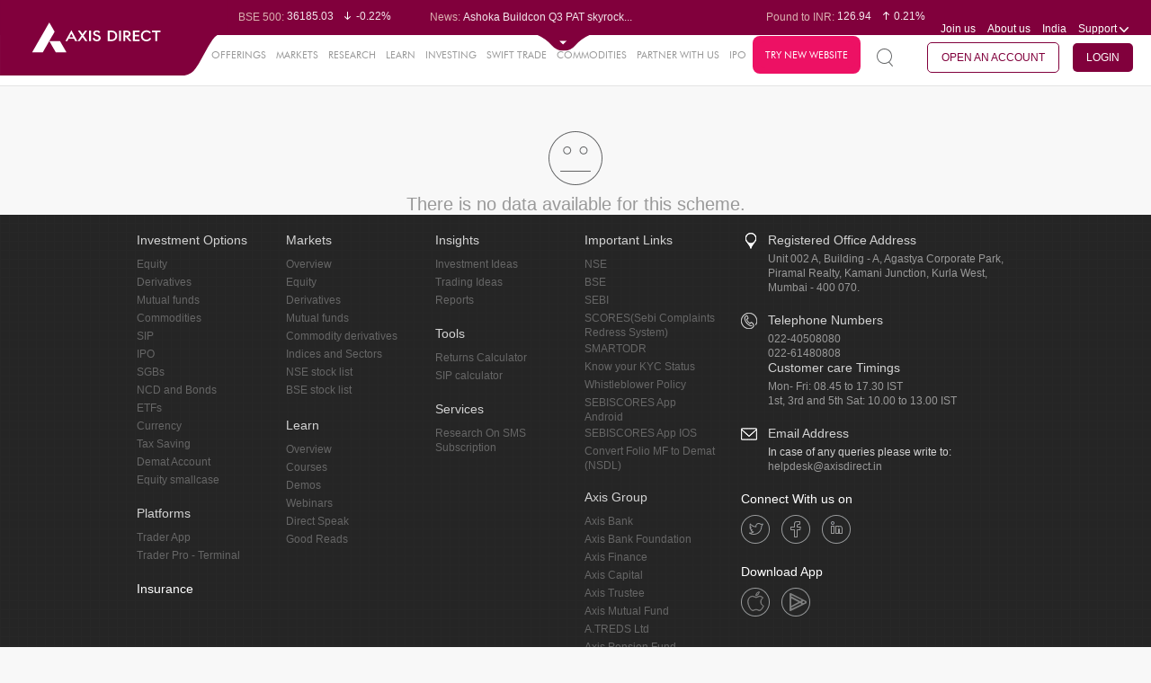

--- FILE ---
content_type: text/html;charset=UTF-8
request_url: https://simplehai.axisdirect.in/mutual-funds-nav/Hybrid-Largecap/Indiabulls-Arbitrage-Fund-(Div-M)/29164
body_size: 37032
content:


<!DOCTYPE html PUBLIC "-//W3C//DTD XHTML 1.0 Transitional//EN" "http://www.w3.org/TR/xhtml1/DTD/xhtml1-transitional.dtd">
<html xmlns="http://www.w3.org/1999/xhtml" xml:lang="en" lang="en">
    <head>
        
        <meta http-equiv="Content-Type" content="text/html; charset=utf-8" />
        <meta name="language" content="en" />
        <!--style>
    /*updating jquery-ui.css to 1.14.1*/
    .ui-dialog{
        display: none !important;
    }
    .box-1 .ui-widget-content{
        background:unset !important;
        border:none !important;
    }
    .box-2 .ui-widget-content{
        background:unset !important;
        border:none !important;
    }
    .box-3 .ui-widget-content{
        background:unset !important;
        border:none !important;
    }
    .box-4 .ui-widget-content{
        background:unset !important;
        border:none !important;
    }
</style-->
<script type="text/javascript">
is_cug_user="Y";
if(is_cug_user=='Y')
var swiftTradeUrl="https://trade.axisdirect.in/welcome.jsp";
else
var swiftTradeUrl="https://trade.axisdirect.in/welcome.jsp";
</script>
<meta charset="utf-8">
<meta name="format-detection" content="telephone=no" />
<meta http-equiv="X-Frame-Options" content="deny">
<meta name="fragment" content="!">
    <meta name="og:title" id="fbtitle" content="Hybrid Mutual Fund Snapshot" />
    <meta name="og:description" id="fbdesc" content="Get in-depth details of the Mutual Fund scheme to take informed decision about investment in it." />
    <meta name="og:image" id="fbimage" content="http://simplehai.axisdirect.in/app/index.php/facebookShare/getshare/share_asset_id/ef94f8e9-4da4-11" />
    <meta name="og:url" content="://simplehai.axisdirect.in/app/index.php/market/MutualFundSnapshot/HybridLargecap/schemeCode/29164/schemeName/Indiabulls-Arbitrage-Fund-(Div-M)/tab/overview" />
    <meta name="twitter:card" content="summary" />
    <meta name="twitter:title" id="twittitle" content="Hybrid Mutual Fund Snapshot" />
    <meta name="twitter:description" id="twitdesc" content="Get in-depth details of the Mutual Fund scheme to take informed decision about investment in it." />
    <meta name="twitter:image" id="twitimage" content="http://simplehai.axisdirect.in/app/index.php/facebookShare/getshare/share_asset_id/ef94f8e9-4da4-11" />
    <meta itemprop='name' id="gplustitle" content='Hybrid Mutual Fund Snapshot'/>
    <meta itemprop='description' id="gplusdescription" content='Get in-depth details of the Mutual Fund scheme to take informed decision about investment in it.'/>
    <meta itemprop='image' id="gplusimage" content='http://simplehai.axisdirect.in/app/index.php/facebookShare/getshare/share_asset_id/ef94f8e9-4da4-11'/>

<meta name="viewport" content="width=device-width, initial-scale=1, maximum-scale=1">
<meta name="facebook-domain-verification" content="humfyzeb2whxgfucfnayp4817tfz7s" />
<meta name="facebook-domain-verification" content="s8ohjgszpaogveahto6sz76vduxztk" />

<link rel="canonical" href="" id="canonicalUrl"/> 


<link rel="stylesheet" type="text/css" href="/app/css/font-awesome.min.css?v=20260201035420" />
<link rel="stylesheet" type="text/css" href="/app/css/reset.css?v=20260201035420" />
<link rel="stylesheet" type="text/css" href="/app/css/fonts.css?v=20260201035420" />
<link rel="stylesheet" type="text/css" href="/app/css/grid.css?v=20260201035420" />
<link rel="stylesheet" type="text/css" href="/app/css/table.css?v=20260201035420" />
<link rel="stylesheet" type="text/css" href="/app/css/plugins.css?v=20260201035420" />
<link rel="stylesheet" type="text/css" href="/app/css/custom_plugin.css?v=20260201035420" />
<link rel="stylesheet" type="text/css" href="/app/css/stylenew.css?v=20260201035420" />
<link rel="stylesheet" type="text/css" href="/app/css/style.css?v=20260201035420" />
<link rel="stylesheet" type="text/css" href="/app/css/chart.css?v=20260201035420" />
<link rel="stylesheet" type="text/css" href="/app/css/common.css?v=20260201035420" />
<link rel="stylesheet" type="text/css" href="/app/css/gridstyle.css?v=20260201035420" />
<link rel="stylesheet" type="text/css" href="/app/css/market.css?v=20260201035420" />
<link rel="stylesheet" type="text/css" href="/app/css/media.css?v=20260201035420" />
<!--<link rel="stylesheet" type="text/css" href="/app/css/treemap.css?v=20260201035420" />-->
<link rel="stylesheet" type="text/css" href="/app/css/chart.css?v=20260201035420" />
<link rel="stylesheet" type="text/css" href="/app/css/alerts.css?v=20260201035420" />

  <!-- <link rel="stylesheet" type="text/css" href="https://trading.axisdirect.in/css/bootstrap/bootstrap.min.css?v=20260201035420" />
    <link rel="stylesheet" type="text/css" href="https://trading.axisdirect.in/css/font-awesome.min.css?v=20260201035420" />
    <link rel="stylesheet" type="text/css" href="https://trading.axisdirect.in/css/tbuttonapi/tbuttonapi.css?v=20260201035420" /> -->
	<!-- <link rel="stylesheet" type="text/css" href="https://simplehai.axisdirect.in/css/bootstrap/bootstrap.min.css?v=20260201035420" /> -->
    <link rel="stylesheet" type="text/css" href="/app/css/font-awesome.min.css?v=20260201035420" />
    <link rel="stylesheet" type="text/css" href="/app/css/bootstrap/bootstrap-for-portal.css?v=20260201035420" />
    <link rel="stylesheet" type="text/css" href="/app/css/tbuttonapi/tbuttonapi.css?v=20260201035420" />
    <link rel="stylesheet" type="text/css" href="/app/css/tbuttonapi/tbuttonapi-for-portal.css?v=20260201035420" />
    <link rel="stylesheet" type="text/css" href="/app/css/tbuttonapi/tbtn-final.css?v=20260201035420" />
	<!-- <link rel="stylesheet" type="text/css" href="https://simplehai.axisdirect.in/css/tbuttonapi/tbtn-final-for-portal.css?v=20260201035420" /> -->


<link rel="shortcut icon" href="/app/favicon.ico?v=02092024">

<!--[if gte IE 9]>
<link rel="stylesheet" type="text/css" href="/app/css/iestylenew1.css?v=20260201035420" />
<link rel="stylesheet" type="text/css" href="/app/css/iestylenew2.css?v=20260201035420" />
<link rel="stylesheet" type="text/css" href="/app/css/iestylenew3.css?v=20260201035420" />
<link rel="stylesheet" type="text/css" href="/app/css/iestylenew4.css?v=20260201035420" />
<link rel="stylesheet" type="text/css" href="/app/css/iestylenew5.css?v=20260201035420" />
<![endif]-->


<!--[if gte IE 9]>
.search-page-inp{padding-top:22px;}
<![endif]-->

<!--[if IE 9]><html class="no-js lt-ie10"> <![endif]-->
<!--html[data-useragent*='MSIE 10.0'] .graph3 ul li span.dot{left:0 !important}-->

<!--[if lt IE 10]>
    <style type="text/css">
        .last .top-center{
margin-right: -185px;
margin-top:-60px;
}
.bottom .top-center{margin-right:-165px;}
.graph3 ul li.second1.bottom .top-center{margin-left: -6% !important;}
.graph3 li.bottom .top-center {position: absolute;   margin-top: 114px !important;    margin-left: 90% !important;}
.graph3 li.first.bottom .top-center{margin-left:2% !important;}
.graph3 li.top .top-center{top: -30px !important;}
    </style>
<![endif]-->
<meta name="description" content="Indiabulls-Arbitrage-Fund-(Div-M) Mutual Fund NAV and dividend history charts at AxisDirect helps you understand the overall performance of Indiabulls-Arbitrage-Fund-(Div-M) in mutual funds market. Click here to glance through Peer Comparison Returns - Risk charts of Indiabulls-Arbitrage-Fund-(Div-M)." />
<script type="text/javascript" src="/app/assets/45d5b95b/jquery.min.js"></script>
<script type="text/javascript" src="/app/assets/45d5b95b/jui/js/jquery-ui.min.js"></script>
<script type="text/javascript" src="/app/js/lib/controls/select2.js" defer="defer"></script>
<script type="text/javascript" src="/app/js/lib/controls/nicescroll.js" defer="defer"></script>
<script type="text/javascript" src="/app/js/lib/jquery/jquery.newsTicker.js" defer="defer"></script>
<script type="text/javascript" src="/app/js/lib/controls/checkboxradio-min.js" defer="defer"></script>
<script type="text/javascript" src="/app/js/lib/jquery/jquery.bxslider.min.js" defer="defer"></script>
<script type="text/javascript" src="/app/js/lib/jquery/jquery.sliderTabs.min.js" defer="defer"></script>
<script type="text/javascript" src="/app/js/common.js" defer="defer"></script>
<script type="text/javascript" src="/app/js/lib/amchart/pie_20.js" defer="defer"></script>
<script type="text/javascript" src="/app/js/market.js" defer="defer"></script>
<script type="text/javascript" src="/app/js/lib/jquery/jquery.singlePageNav.js" defer="defer"></script>
<script type="text/javascript" src="/app/js/lib/controls/wow.js" defer="defer"></script>
<script type="text/javascript" src="/app/js/lib/controls/rate-it.js" defer="defer"></script>
<script type="text/javascript" src="/app/js/lib/jquery/jquery.fullPage.js" defer="defer"></script>
<script type="text/javascript" src="/app/js/lib/jquery/jquery.dotdotdot.js" defer="defer"></script>
<script type="text/javascript" src="/app/js/lib/amchart/amcharts_20.js"></script>
<script type="text/javascript" src="/app/js/lib/amchart/serial_20.js"></script>
<script type="text/javascript" src="/app/js/lib/amchart/light.js"></script>
<script type="text/javascript" src="/app/js/lib/amchart/amstock_20.js"></script>
<script type="text/javascript" src="/app/js/lib/amchart/xy_20.js"></script>
<script type="text/javascript" src="/app/js/animate.min.js"></script>
<script type="text/javascript" src="/app/js/lib/amchart/amresponsive.min.js"></script>
<script type="text/javascript" src="/app/js/core.js"></script>
<script type="text/javascript" src="/app/js/fandominipopup.js"></script>
<script type="text/javascript" src="/app/js/market_mf_bigtaxsavers.js"></script>
<script type="text/javascript" src="/app/js/fando.js"></script>
<script type="text/javascript" src="/app/js/mf_snapshot.js?v=004"></script>
<title>Indiabulls-Arbitrage-Fund-(Div-M) Mutual Fund NAV, Indiabulls-Arbitrage-Fund-(Div-M) Mutual Fund Dividend History – AxisDirect </title>
<script type="text/javascript">
    var $j = jQuery;
    var true_status = 2;
    var false_status = 1;
    var delete_confirmation = "delete.confirmation";
    var grid_ajax_message = "grid.ajax.message";
    var plz_select = "plz.select";
    var process_error = "process.error";
    //var web_app_url = "http://simplehai.axisdirect.in/app/index.php/";
    var mf_hybrid_schemeCode = '29164';
    var mf_equity_schemeCode = '29164';
    var topPerformerInvestmentType = '';
    var topPerformerView = '';
    var currentAction = 'HybridLargecap';
    var mf_debt_schemeCode = '29164';
    var fundmanager_maincat = '';
    var fundmanager_fundcode = '';
    var fundmanager_subcat = '';
    var fundmanager_amc = '';
    var mf_amcCode = '';
    var pageKey = "market_mutualfundsnapshot_hybridlargecap";

     $( document ).ready(function() {
        var currentUrl = window.location.href;
        $('#canonicalUrl').attr("href", currentUrl)
    });
     
  </script>

        <!-- Google Tag Manager -->
        <!-- <script>(function(w,d,s,l,i){w[l]=w[l]||[];w[l].push({'gtm.start':
        new Date().getTime(),event:'gtm.js'});var f=d.getElementsByTagName(s)[0],
        j=d.createElement(s),dl=l!='dataLayer'?'&l='+l:'';j.async=true;j.src=
        'https://www.googletagmanager.com/gtm.js?id='+i+dl;f.parentNode.insertBefore(j,f);
        })(window,document,'script','dataLayer','GTM-TCPZS29K');</script> -->
        <!-- End Google Tag Manager -->

        <!-- gtm update on 07102025 -->
        <!-- Google Tag Manager -->
            <script>(function(w,d,s,l,i){w[l]=w[l]||[];w[l].push({'gtm.start':
            new Date().getTime(),event:'gtm.js'});var f=d.getElementsByTagName(s)[0],
            j=d.createElement(s),dl=l!='dataLayer'?'&l='+l:'';j.async=true;j.src=
            'https://www.googletagmanager.com/gtm.js?id='+i+dl;f.parentNode.insertBefore(j,f);
            })(window,document,'script','dataLayer','GTM-TCPZS29K');</script>
        <!-- End Google Tag Manager -->

        <script>
            (function(i, s, o, g, r, a, m) {
                i['GoogleAnalyticsObject'] = r;
                i[r] = i[r] || function() {
                    (i[r].q = i[r].q || []).push(arguments)
                }, i[r].l = 1 * new Date();
                a = s.createElement(o),
                        m = s.getElementsByTagName(o)[0];
                a.async = 1;
                a.src = g;
                m.parentNode.insertBefore(a, m)
            })(window, document, 'script', '//www.google-analytics.com/analytics.js', 'ga');

            ga('create', 'UA-71445708-2', 'auto');
            ga('send', 'pageview');

        </script>  

         <meta name="google-site-verification" content="1sY3pU31foT9BFAOTmhTdTAOLn8zVMOKfCQv1xrNWK8" />

         <!-- smart tech script -->
        <!-- <script src='//tw.netcore.co.in/smartechclient.js'></script> 
          <script>
            smartech('create', 'ADGMOT35CHFLVDHBJNIG50K9695DOOFKFCPJLRHK8UVJL7DISDS0');
          </script> 
          <script>
            smartech('identify', 'PANNUMBER');
          </script>

          <script>
            smartech('dispatch', 1, {
            "s^url": "<Replace url value here>",
            "i^sts": "<Replace sts value here>",
            "i^pts": "<Replace pts value here>",
            "i^npv": "<Replace npv value here>",
            "s^title": "<Replace title value here>",
            "s^purl": "<Replace purl value here>"
        });

        </script>-->

        <!-- Gammoga GTM -->
            <!-- Google Tag Manager -->
           <!--  <script>(function(w,d,s,l,i){w[l]=w[l]||[];w[l].push({'gtm.start':
            new Date().getTime(),event:'gtm.js'});var f=d.getElementsByTagName(s)[0],
            j=d.createElement(s),dl=l!='dataLayer'?'&l='+l:'';j.async=true;j.src=
            'https://www.googletagmanager.com/gtm.js?id='+i+dl;f.parentNode.insertBefore(j,f);
            })(window,document,'script','dataLayer','GTM-N8KSLCX');</script> -->
            <!-- End Google Tag Manager -->
        <!-- End of Gamooga GTM -->

        <!-- Pixel Tag Manager -->
            <!-- Global site tag (gtag.js) - Google Ads: 727858862 -->
            <script async src="https://www.googletagmanager.com/gtag/js?id=AW-727858862"></script>
            <script>
              window.dataLayer = window.dataLayer || [];
              function gtag(){dataLayer.push(arguments);}
              gtag('js', new Date());

              gtag('config', 'AW-727858862');
            </script>

            <!-- Facebook Pixel Code -->
            <script>
              !function(f,b,e,v,n,t,s)
              {if(f.fbq)return;n=f.fbq=function(){n.callMethod?
              n.callMethod.apply(n,arguments):n.queue.push(arguments)};
              if(!f._fbq)f._fbq=n;n.push=n;n.loaded=!0;n.version='2.0';
              n.queue=[];t=b.createElement(e);t.async=!0;
              t.src=v;s=b.getElementsByTagName(e)[0];
              s.parentNode.insertBefore(t,s)}(window, document,'script',
              'https://connect.facebook.net/en_US/fbevents.js');
              fbq('init', '1253495914811323');
              fbq('track', 'PageView');
            </script>
            <noscript><img height="1" width="1" style="display:none"
              src="https://www.facebook.com/tr?id=1253495914811323&ev=PageView&noscript=1"
            /></noscript>
            <!-- End Facebook Pixel Code -->

            <script>(function(w,d,t,r,u){var f,n,i;w[u]=w[u]||[],f=function(){var o={ti:"25062535"};o.q=w[u],w[u]=new UET(o),w[u].push("pageLoad")},n=d.createElement(t),n.src=r,n.async=1,n.onload=n.onreadystatechange=function(){var s=this.readyState;s&&s!=="loaded"&&s!=="complete"||(f(),n.onload=n.onreadystatechange=null)},i=d.getElementsByTagName(t)[0],i.parentNode.insertBefore(n,i)})(window,document,"script","//bat.bing.com/bat.js","uetq");</script>

            <!-- Global site tag (gtag.js) - Google Analytics -->
            <!--<script async src="https://www.googletagmanager.com/gtag/js?id=UA-23547664-3"></script>
            <script>
              window.dataLayer = window.dataLayer || [];
              function gtag(){dataLayer.push(arguments);}
              gtag('js', new Date());

              gtag('config', 'UA-23547664-3',{'linker': {'domains': ['axisbank.com', 'axisbank.co.in','axisdirect.in','axisdirect.co.in']}});
            </script>-->

        <!-- End of Pixel Tag Manager-->


    
<script>(window.BOOMR_mq=window.BOOMR_mq||[]).push(["addVar",{"rua.upush":"false","rua.cpush":"false","rua.upre":"false","rua.cpre":"false","rua.uprl":"false","rua.cprl":"false","rua.cprf":"false","rua.trans":"","rua.cook":"false","rua.ims":"false","rua.ufprl":"false","rua.cfprl":"false","rua.isuxp":"false","rua.texp":"norulematch","rua.ceh":"false","rua.ueh":"false","rua.ieh.st":"0"}]);</script>
                              <script>!function(e){var n="https://s.go-mpulse.net/boomerang/";if("False"=="True")e.BOOMR_config=e.BOOMR_config||{},e.BOOMR_config.PageParams=e.BOOMR_config.PageParams||{},e.BOOMR_config.PageParams.pci=!0,n="https://s2.go-mpulse.net/boomerang/";if(window.BOOMR_API_key="KAQPK-Q3JVQ-NMWP8-9RMRJ-TEZF5",function(){function e(){if(!o){var e=document.createElement("script");e.id="boomr-scr-as",e.src=window.BOOMR.url,e.async=!0,i.parentNode.appendChild(e),o=!0}}function t(e){o=!0;var n,t,a,r,d=document,O=window;if(window.BOOMR.snippetMethod=e?"if":"i",t=function(e,n){var t=d.createElement("script");t.id=n||"boomr-if-as",t.src=window.BOOMR.url,BOOMR_lstart=(new Date).getTime(),e=e||d.body,e.appendChild(t)},!window.addEventListener&&window.attachEvent&&navigator.userAgent.match(/MSIE [67]\./))return window.BOOMR.snippetMethod="s",void t(i.parentNode,"boomr-async");a=document.createElement("IFRAME"),a.src="about:blank",a.title="",a.role="presentation",a.loading="eager",r=(a.frameElement||a).style,r.width=0,r.height=0,r.border=0,r.display="none",i.parentNode.appendChild(a);try{O=a.contentWindow,d=O.document.open()}catch(_){n=document.domain,a.src="javascript:var d=document.open();d.domain='"+n+"';void(0);",O=a.contentWindow,d=O.document.open()}if(n)d._boomrl=function(){this.domain=n,t()},d.write("<bo"+"dy onload='document._boomrl();'>");else if(O._boomrl=function(){t()},O.addEventListener)O.addEventListener("load",O._boomrl,!1);else if(O.attachEvent)O.attachEvent("onload",O._boomrl);d.close()}function a(e){window.BOOMR_onload=e&&e.timeStamp||(new Date).getTime()}if(!window.BOOMR||!window.BOOMR.version&&!window.BOOMR.snippetExecuted){window.BOOMR=window.BOOMR||{},window.BOOMR.snippetStart=(new Date).getTime(),window.BOOMR.snippetExecuted=!0,window.BOOMR.snippetVersion=12,window.BOOMR.url=n+"KAQPK-Q3JVQ-NMWP8-9RMRJ-TEZF5";var i=document.currentScript||document.getElementsByTagName("script")[0],o=!1,r=document.createElement("link");if(r.relList&&"function"==typeof r.relList.supports&&r.relList.supports("preload")&&"as"in r)window.BOOMR.snippetMethod="p",r.href=window.BOOMR.url,r.rel="preload",r.as="script",r.addEventListener("load",e),r.addEventListener("error",function(){t(!0)}),setTimeout(function(){if(!o)t(!0)},3e3),BOOMR_lstart=(new Date).getTime(),i.parentNode.appendChild(r);else t(!1);if(window.addEventListener)window.addEventListener("load",a,!1);else if(window.attachEvent)window.attachEvent("onload",a)}}(),"".length>0)if(e&&"performance"in e&&e.performance&&"function"==typeof e.performance.setResourceTimingBufferSize)e.performance.setResourceTimingBufferSize();!function(){if(BOOMR=e.BOOMR||{},BOOMR.plugins=BOOMR.plugins||{},!BOOMR.plugins.AK){var n=""=="true"?1:0,t="",a="clpf3uyccue4w2l6qeka-f-ea161ac35-clientnsv4-s.akamaihd.net",i="false"=="true"?2:1,o={"ak.v":"39","ak.cp":"648848","ak.ai":parseInt("422539",10),"ak.ol":"0","ak.cr":17,"ak.ipv":4,"ak.proto":"h2","ak.rid":"d52a99c6","ak.r":51645,"ak.a2":n,"ak.m":"dsca","ak.n":"essl","ak.bpcip":"18.222.93.0","ak.cport":43354,"ak.gh":"2.17.209.197","ak.quicv":"","ak.tlsv":"tls1.3","ak.0rtt":"","ak.0rtt.ed":"","ak.csrc":"-","ak.acc":"","ak.t":"1769898260","ak.ak":"hOBiQwZUYzCg5VSAfCLimQ==kAIxP1kmxspS8UdZHUSpcjzCWl3Zw2nKu9KcFTxP9FhBn4RPqsTNmobi46YXbtVtQHt1P4FCFLju5QXqamOYbhkWJ6bte/BqKyrnPaCp9jxONSNXAHEsheY0jmsbxRYiOFCUY08UyvOumY+RlCxYMENidchBWSt2R1o+IrvLF3jShlCZHXllgdS2aMfvUifbmD+sJAXDzzlag5S+7uCyg2VqRAK/c18YWJ31pZdwZ77ktTcdvsowBiCIb/K25bci0DcH3QxJkxNPU9mV4UQRvks+3cjqswRWwOWsul8uo9Gn0pf/M8IVj8hyUS/d3dNM9/nmuL9JQSywumxNBKVL633lOsuW7xeGe/+3wNmLcTVdR458wffUPWJFG7FHVkCZPBuIua4hKlvY9tAClQVtYB8AzxKuVaWM+8peoBRtcoQ=","ak.pv":"71","ak.dpoabenc":"","ak.tf":i};if(""!==t)o["ak.ruds"]=t;var r={i:!1,av:function(n){var t="http.initiator";if(n&&(!n[t]||"spa_hard"===n[t]))o["ak.feo"]=void 0!==e.aFeoApplied?1:0,BOOMR.addVar(o)},rv:function(){var e=["ak.bpcip","ak.cport","ak.cr","ak.csrc","ak.gh","ak.ipv","ak.m","ak.n","ak.ol","ak.proto","ak.quicv","ak.tlsv","ak.0rtt","ak.0rtt.ed","ak.r","ak.acc","ak.t","ak.tf"];BOOMR.removeVar(e)}};BOOMR.plugins.AK={akVars:o,akDNSPreFetchDomain:a,init:function(){if(!r.i){var e=BOOMR.subscribe;e("before_beacon",r.av,null,null),e("onbeacon",r.rv,null,null),r.i=!0}return this},is_complete:function(){return!0}}}}()}(window);</script></head>



    <body class= >
        <!-- GTM Integration -->
        <!-- Google Tag Manager (noscript) -->
           <!--  <noscript><iframe src="https://www.googletagmanager.com/ns.html?id=GTM-N8KSLCX" height="0" width="0" style="display:none;visibility:hidden"></iframe></noscript> -->
        <!-- End Google Tag Manager (noscript) -->

        <!-- Google Tag Manager (noscript) -->
       <!--  <noscript><iframe src="https://www.googletagmanager.com/ns.html?id=GTM-TCPZS29K"
        height="0" width="0" style="display:none;visibility:hidden"></iframe></noscript> -->
        <!-- End Google Tag Manager (noscript) -->

        <!-- gtm update on 07102025 -->
        <!-- Google Tag Manager (noscript) -->
            <noscript><iframe src="https://www.googletagmanager.com/ns.html?id=GTM-TCPZS29K"
            height="0" width="0" style="display:none;visibility:hidden"></iframe></noscript>
            <!-- End Google Tag Manager (noscript) -->

        
        <!-- -->
        <div id = "main">
            
                        
                        
            
            

            <script type="text/javascript" src="/app/js/json2.js"></script>
<script type="text/javascript" src="/app/js/jstorage.js"></script>
<script type="text/javascript" src="/app/js/jquery_plugin_snapshots.js"></script>
<script type="text/javascript" src="/app/js/jquery.slimscroll.js"></script>

<style type="text/css">
    /**{
        line-height: normal !important;
    }*/
  .top-note .header-top {
    top: 20px;
  }

  .top-note .header-second-web {
      top: 55px;
  }

  .top-note .note{
     
    background: #595959;
    color: #fff;
    padding: 2px;
        position: fixed;
    top: 0px;
    z-index: 9;

  }
</style>

<!--<header class="top-note">
    <marquee class="note" behavior="scroll" direction="left" scrollamount="7">We’re upgrading your experience. We will resume normal operations by Sunday April 16th, 2023 09:00AM!</marquee>-->
<header>
    <div class="header-top">
      <div class="logosection"><a href="/" class="logo"><img src="/app/images/logo-unit.svg" class="logo-web" alt="axis direct logo" title="axis direct logo"></a></div>
        <div class="before-expand">
            <div class="clearfix">
                <div class="leftpart" id="leftpart" style="display:none">
                    <div class="top-news">
                        <div class="top-news-snap">Market Snapshot</div>
                        <div class="normal-disaply  overflow-dots">
                            <ul class="sensex-list-top market-ticker-fir">
                                                                        <li>
                                                                                        <span class="top-label">BSE Sensex:</span>&nbsp;82269.78                                            <span class="top-sensex-val">
                                                <i class="sprite-img sen-sex-arrow sensex-price-whi-dec"></i>-0.36%                                            </span>
                                        </li>
                                                                                <li>
                                                                                        <span class="top-label">BSE 500:</span>&nbsp;36185.03                                            <span class="top-sensex-val">
                                                <i class="sprite-img sen-sex-arrow sensex-price-whi-dec"></i>-0.22%                                            </span>
                                        </li>
                                                                                <li>
                                                                                        <span class="top-label">BSE 200:</span>&nbsp;11442.78                                            <span class="top-sensex-val">
                                                <i class="sprite-img sen-sex-arrow sensex-price-whi-dec"></i>-0.36%                                            </span>
                                        </li>
                                                                                <li>
                                                                                        <span class="top-label">BSE 100:</span>&nbsp;26536.38                                            <span class="top-sensex-val">
                                                <i class="sprite-img sen-sex-arrow sensex-price-whi-dec"></i>-0.42%                                            </span>
                                        </li>
                                                                                <li>
                                                                                        <span class="top-label">BSE BANKEX:</span>&nbsp;67069.05                                            <span class="top-sensex-val">
                                                <i class="sprite-img sen-sex-arrow sensex-price-whi-dec"></i>-0.57%                                            </span>
                                        </li>
                                                                                <li>
                                                                                        <span class="top-label">BSE IT:</span>&nbsp;36615.48                                            <span class="top-sensex-val">
                                                <i class="sprite-img sen-sex-arrow sensex-price-whi-dec"></i>-0.82%                                            </span>
                                        </li>
                                                                                <li>
                                                                                        <span class="top-label">Nifty 50:</span>&nbsp;25320.65                                            <span class="top-sensex-val">
                                                <i class="sprite-img sen-sex-arrow sensex-price-whi-dec"></i>-0.39%                                            </span>
                                        </li>
                                                                                <li>
                                                                                        <span class="top-label">Nifty 500:</span>&nbsp;23079.5                                            <span class="top-sensex-val">
                                                <i class="sprite-img sen-sex-arrow sensex-price-whi-dec"></i>-0.24%                                            </span>
                                        </li>
                                                                                <li>
                                                                                        <span class="top-label">Nifty 200:</span>&nbsp;14093.05                                            <span class="top-sensex-val">
                                                <i class="sprite-img sen-sex-arrow sensex-price-whi-dec"></i>-0.41%                                            </span>
                                        </li>
                                                                                <li>
                                                                                        <span class="top-label">Nifty 100:</span>&nbsp;25902                                            <span class="top-sensex-val">
                                                <i class="sprite-img sen-sex-arrow sensex-price-whi-dec"></i>-0.46%                                            </span>
                                        </li>
                                                                                <li>
                                                                                        <span class="top-label">Nifty Midcap 100:</span>&nbsp;58432                                            <span class="top-sensex-val">
                                                <i class="sprite-img sen-sex-arrow sensex-price-whi-dec"></i>-0.19%                                            </span>
                                        </li>
                                                                                <li>
                                                                                        <span class="top-label">Nifty Small 100:</span>&nbsp;16879.1                                            <span class="top-sensex-val">
                                                <i class="sprite-img sen-sex-arrow sensex-price-whi-inc"></i>0.32%                                            </span>
                                        </li>
                                                                                <li>
                                                                                        <span class="top-label">Nifty IT:</span>&nbsp;38036.15                                            <span class="top-sensex-val">
                                                <i class="sprite-img sen-sex-arrow sensex-price-whi-dec"></i>-1.03%                                            </span>
                                        </li>
                                                                                <li>
                                                                                        <span class="top-label">Nifty PSU Bank:</span>&nbsp;9019.35                                            <span class="top-sensex-val">
                                                <i class="sprite-img sen-sex-arrow sensex-price-whi-inc"></i>0.06%                                            </span>
                                        </li>
                                                                    </ul>
                        </div>
                        <div class="normal-disaply latest-news mob-dis">
                            <span class="top-label">News: </span>
                            <ul class="latest-new-top overflow-dots sensex-list-top" >
                                                                        <li>Sun Pharma Q3 PAT jumps 16% Yo...</li>
                                                                                <li>Ashoka Buildcon Q3 PAT skyrock...</li>
                                                                                <li>Subros Q3 PAT jumps 6% YoY to ...</li>
                                                                                <li>Relaxo Footwears Q3 PAT tumble...</li>
                                                                                <li>Bajaj Auto Q3 PAT rises 19% Yo...</li>
                                                                    </ul>
                        </div>
                    </div>
                </div>
                <div class="rightpart" id="rightpart" style="display:none">
                    <div class="top-news top-news-right clearfix">



                        <!--<div class="mob-dis overflow-dots">
                            <span class="top-label">Market Opens in: </span> 
                            <span id="hours"></span> : <span id="minutes"></span> : <span id="seconds"></span>
                            </div>-->


                        <!--<div class="normal-disaply mob-dis overflow-dots">-->
                        <div class="top-portfolio mob-dis overflow-dots rupe-dis" id="rupe-dis">
                            <ul class="sensex-list-top market-ticker-fir" >
                                                                        <li>
                                            <span class="top-label">Euro to INR: </span>&nbsp;109.97                                            <span class="top-sensex-val"><i class="sprite-img sen-sex-arrow sensex-price-whi-inc"></i>0.03%</span>
                                        </li>
                                                                                <li>
                                            <span class="top-label">Pound to INR: </span>&nbsp;126.94                                            <span class="top-sensex-val"><i class="sprite-img sen-sex-arrow sensex-price-whi-inc"></i>0.21%</span>
                                        </li>
                                                                                <li>
                                            <span class="top-label">Yen to INR: </span>&nbsp;0.60                                            <span class="top-sensex-val"><i class="sprite-img sen-sex-arrow sensex-price-whi-dec"></i>-0.00%</span>
                                        </li>
                                                                                <li>
                                            <span class="top-label">Dollar to INR: </span>&nbsp;91.92                                            <span class="top-sensex-val"><i class="sprite-img sen-sex-arrow sensex-price-whi-inc"></i>0.09%</span>
                                        </li>
                                                                    </ul>
                        </div>

                        <div class="top-portfolio normal-disaply mob-dis port-dis" id="port-dis">
                            <span class="top-label">My Portfolio: </span>

                            <ul class="latest-new-top overflow-dots sensex-list-top">
                                <li>
                                    <span class="top-label" id="headermarketvalue">0.00 </span>
                                    <span class="top-sensex-val" id="headerdaygainperc"><i class="sprite-img sen-sex-arrow sensex-price-whi-inc"></i>0</span>
                                </li>

                            </ul>
                        </div>


                        <ul class="header-menu">
                            <li><a href="/app../../careers">Join us</a></li>
                            <li><a href="/app../../aboutus">About us</a></li>
                                                        <li class="support mob-country">
                                <a class="drop-click"><span class="select-val">India</span></a>
                                                            </li>

                                                        <li class="support">
                                <a id="supdrop" href="javascript:void(0);" class="drop-click support-name-mob">Support <i class="sprite-img support-icon mob-suport-icon"></i></a>
                                <ul class="drop-down-menu support-menu suport-mob" id="supportdroopdown">
                                    <li><a href="/app../../contactus">Contact Us</a></li>
                                    <li><a href="/app../../faqs">FAQs</a></li>
                                    <li><a href="/app../../downloads">Downloads</a></li>
                                     <li><a href="/app../../investor-charter">Investor Charter</a></li>
                                    <li><a href="/app/index.php/user/auth/welcome">Login Support</a></li>
                                    <!--<li><a target="blank" href="https://www.axisdirect.co.in/AxisDirectWEB/portal/axisdirect.portal?_nfpb=true&_portlet.async=false&_pageLabel=secLandingdefaultPage">Login Support</a></li>-->
                                </ul>
                            </li>
                        </ul>
                    </div>
                </div>
            </div>

        </div>
        <div class="after-expand">
            <div class="clearfix">
                <div class="box-1 showall1">
                    <div class="share-values clearfix">
                        <div id="IndianGlobal">
                                                    </div>
                    </div>
                </div>
                <div class="box-2">
                    <div id="LastestNews">
                                            </div>
                </div>
                <div class="box-3">
                    <div class="share-values currency-values clearfix">
                        <div id="CurrencyCommodities">
                                                    </div>
                    </div>
                </div>
                <div class="box-4">
                    <div class="box-4-con pd10">
                        <div id="tickerdata">
                                                    </div>
                        <div id="Benefits3in1">
                                                    </div>
                    </div>
                </div>
            </div>
        </div>
        <p class="header-top-expand-arrow" id="marketTickerExpandArrow">
            <!-- <i class="sprite-img open-arrow"></i> -->
            <span class="open-arrow"><img src="/app/images/drop_down.svg"></span>
        </p>

            </div>



        <div class="header-second-mobile clearfix">
        <div class="responsive-menu"><i class="sprite-img responsive-menu-icon"></i></div>
        <a href="/index.php" class="logo_mobile"><img  width="160" height="38" src="/app/images/logo.png"></a>
        <div class="mob-nav-rig clearfix">
            <p class="res-moremenu"><i class="sprite-img more-menu"></i></p>
        </div>
    </div>
    


    
    <input type="hidden" value="" id="quotetype"/>
    <input type="hidden" value="" id="quotecocode"/>
    <input type="hidden" value="" id="quotevalue"/>
    <input type="hidden" value="" id="quote_exchange"/>
    <input type="hidden" value="" id="quote_expdate"/>
    <input type="hidden" value="" id="quote_OptType"/>
    <div class="header-second-web">

        
        <div class="menu-section tophead">
            <a href="javascript:void(0)" class="left-offclose"><i class="sprite-img close-off"></i></a>
            <div class="user-login-area clearfix">

                <div class="search-area" id="quoteDiv">
                    <span class="srch-boxclick" id="srch-id"><i class="sprite-img not-icon search-icon"></i> 
                        <!-- <span>Quotes</span> -->
                    </span>
                    <div class="quote-searchbox">
                        <a href="javascript:void(0)" class="search-panel-close"><i class="sprite-img getquote-pop"></i></a>

                        <div class="container_12">
                            <div class="clearfix">
                                <div class="grid_12">
                                    <ul class="search-tabs clearfix">
                                        <li><a href="javascript:void(0)" class="active" data-val="equity">Equity</a></li>
                                        <li><a href="javascript:void(0)" data-val="mf">Mutual Funds</a></li>
                                        <li><a href="javascript:void(0)" data-val="derivatives">Derivatives </a></li>
                                        <li><a href="javascript:void(0)" data-val="commodity">Commodities </a></li>
                                        <li><a href="javascript:void(0)" data-val="index">Index</a></li>
                                    </ul>
                                </div>
                            </div>
                            <div class="web-search clearfix" id="equity">
                                <div class="grid_12">
                                    <div class="typesearch">
                                        <input type="text" class="search-inpdata equity-stock serch-inp" placeholder="Enter a Stock name..." oncopy="return false;" onpaste="return false;" oncut="return false;">
                                        <a href="javascript:void(0)" class="search-inp-clear"><i class="sprite-img close-pop"></i></a>
                                    </div>
                                    <div class="search-inpbtn">
                                        <a href="javascript:void(0)" class="searchbtn">Search</a>
                                    </div>
                                </div>
                            </div>
                            <div class="web-search" id="mf" style="display:none">
                                <div class="clearfix">
                                    <div class="grid_12">
                                        <div class="typesearch">
                                            <input type="text" class="search-inpdata mf-scheme serch-inp" placeholder="Enter a Mutual Fund Scheme name..." oncopy="return false;" onpaste="return false;" oncut="return false;">
                                            <a href="javascript:void(0)" class="search-inp-clear"><i class="sprite-img close-pop"></i></a>
                                        </div>
                                        <div class="search-inpbtn">
                                            <a href="javascript:void(0)" class="searchbtn">Search</a>
                                        </div>
                                    </div>
                                </div>
                                <div class="derivaive-items">
                                    <p class="serch-dividing">OR</p>
                                    <div class="clearfix second-search">
                                        <div class="grid_2">
                                            <p class="mar-med-sel">
                                                <select class="select" onChange="getMfSubCategory(),getMfScheme()" name="amc" id="amc">
<option value="41331">360 ONE Mutual Fund</option>
<option value="5946">Aditya Birla Sun Life Mutual Fund</option>
<option value="35448">Axis Mutual Fund</option>
<option value="78997">Bajaj Finserv Mutual Fund</option>
<option value="21271">Bandhan Mutual Fund</option>
<option value="29865">Bank of India Mutual Fund</option>
<option value="6502">Baroda BNP Paribas Mutual Fund</option>
<option value="6946">Canara Robeco Mutual Fund</option>
<option value="18585">DSP Mutual Fund</option>
<option value="29993">Edelweiss Mutual Fund</option>
<option value="17955">Franklin Templeton Mutual Fund</option>
<option value="41332">Groww Mutual Fund</option>
<option value="21273">HDFC Mutual Fund</option>
<option value="22962">HSBC Mutual Fund</option>
<option value="3583">ICICI Prudential Mutual Fund</option>
<option value="27488">Invesco Mutual Fund</option>
<option value="73211">ITI Mutual Fund</option>
<option value="20327">Kotak Mahindra Mutual Fund</option>
<option value="17424">LIC Mutual Fund</option>
<option value="68409">Mahindra Manulife Mutual Fund</option>
<option value="28628">Mirae Asset Mutual Fund</option>
<option value="38442">Motilal Oswal Mutual Fund</option>
<option value="37927">Navi Mutual Fund</option>
<option value="19712">Nippon India Mutual Fund</option>
<option value="40163">PGIM India Mutual Fund</option>
<option value="43539">PPFAS Mutual Fund</option>
<option value="27298">Quantum Mutual Fund</option>
<option value="75945">Samco Mutual Fund</option>
<option value="6051">SBI Mutual Fund</option>
<option value="6011">Shriram Mutual Fund</option>
<option value="18076">Sundaram Mutual Fund</option>
<option value="5431">Tata Mutual Fund</option>
<option value="41236">Union Mutual Fund</option>
<option value="23411">UTI Mutual Fund</option>
<option value="73700">WhiteOak Capital Mutual Fund</option>
</select>                                            </p>
                                        </div>
                                        <div class="grid_2">
                                            <p class="mar-med-sel">
                                                <select class="select" onChange="getMfSubCategory(),getMfScheme()" name="category" id="category">
<option value="HYBRID">HYBRID</option>
<option value="DEBT">DEBT</option>
<option value="EQUITY">EQUITY</option>
</select>                                            </p>
                                        </div>
                                        <div class="grid_3">
                                            <p class="mar-med-sel">
                                                <select class="select" onChange="getMfScheme()" name="subcat" id="subcat">
</select>                                            </p>
                                        </div>
                                        <div class="grid_3">
                                            <p class="mar-med-sel" >
                                                <select class="select" name="scheme" id="scheme">
</select>                                            </p>
                                        </div>
                                        <div class="grid_2">
                                            <div class="search-inpbtn">
                                                <a href="javascript:void(0)" class="searchbtn" id="getMfData">Go</a>
                                            </div>
                                        </div>
                                    </div>
                                </div>
                            </div>
                            <div class="web-search" id="derivatives" style="display:none">
                                <div class="clearfix">
                                    <div class="grid_12">
                                        <div class="typesearch">
                                            <input type="text" class="search-inpdata d-contract serch-inp" placeholder="Enter a Derivative Contract name..." oncopy="return false;" onpaste="return false;" oncut="return false;">
                                            <a href="javascript:void(0)" class="search-inp-clear"><i class="sprite-img close-pop"></i></a>
                                        </div>
                                        <div class="search-inpbtn">
                                            <a href="javascript:void(0)" class="searchbtn">Search</a>
                                        </div>
                                    </div>
                                </div>
                                <div class="derivaive-items">
                                    <p class="serch-dividing">OR</p>
                                    <div class="clearfix second-search">
                                        <div class="grid_2">
                                            <p class="mar-med-sel">

                                                <select class="select" onChange="getOcSymbolsDerivative()" name="instrument_type_drivative" id="instrument_type_drivative">
<option value="FUTIDX">Index Futures</option>
<option value="FUTSTK">Stock Futures</option>
<option value="OPTIDX">Index Options</option>
<option value="OPTSTK">Stock Options</option>
</select>                                            </p>
                                        </div>
                                        <div class="grid_2">
                                            <p class="mar-med-sel">
                                                <select class="select-search" onChange="getOcexpiriesDerivative()" name="index_stock_name_drivative" id="index_stock_name_drivative">
</select>                                            </p>
                                        </div>
                                        <div class="grid_2">
                                            <p class="mar-med-sel">
                                                <select class="select" onChange="optstrikeDataDerivative()" name="expiry_date_drivative" id="expiry_date_drivative">
</select>                                            </p>
                                        </div>
                                        <div class="grid_2" style="display:none;" id="opt_drivative">
                                            <select class="select" name="opttype" id="opttype_derivative" onchange="optstrikeDataDerivative();">
                                                <option value="CE">Call</option>
                                                <option value="PE">Put</option>
                                            </select>
                                        </div>
                                        <div class="grid_2" style="display:none;" id="optstrike_drivative">
                                            <p class="mar-med-sel">
                                                <select class="select" name="opt_strike" id="opt_strike_derivative">
                                                    <option value="">Please Select...</option>
                                                </select>
                                            </p>
                                        </div>
                                        <div class="grid_2">
                                            <div class="search-inpbtn">
                                                <a href="javascript:void(0)" class="searchbtn" id="getderivativedata">Go</a>
                                            </div>
                                        </div>
                                    </div>
                                </div>
                            </div>


                            <div class="web-search" id="commodity" style="display:none">
                                <div class="clearfix">
                                    <div class="grid_12">
                                        <div class="typesearch">
                                            <input type="text" class="search-inpdata commodity-contract serch-inp" placeholder="Enter a Commodity Contract name..." oncopy="return false;" onpaste="return false;" oncut="return false;">
                                            <a href="javascript:void(0)" class="search-inp-clear"><i class="sprite-img close-pop"></i></a>
                                        </div>
                                        <div class="search-inpbtn">
                                            <a href="javascript:void(0)" class="searchbtn">Search</a>
                                        </div>
                                    </div>
                                </div>
                                <div class="commodity-items">
                                    <p class="serch-dividing">OR</p>
                                    <div class="clearfix second-search">
                                        <div class="grid_2">
                                            <p class="mar-med-sel">

                                                <select class="select" onChange="getCommodityGetQuoteContractName()" name="commodity_quote_exchange" id="commodity_quote_exchange">
<option value="MCX" selected="selected">MCX</option>
<option value="NCDEX">NCDEX</option>
</select>                                            </p>
                                        </div>                                      
                                        <div class="grid_2">
                                            <p class="mar-med-sel">

                                                <select class="select" onChange="getCommodityGetQuoteContractName()" name="commodity_quote_future_option" id="commodity_quote_future_option">
<option value="FUTURE">FUTURE</option>
<option value="OPTION">OPTION</option>
</select>                                            </p>
                                        </div>
                                        <div class="grid_2">
                                            <p class="mar-med-sel">
                                                <select class="select-search" onChange="getCommodityGetQuoteExpiryDates()" name="commodity_quote_contract_name" id="commodity_quote_contract_name">
</select>                                            </p>
                                        </div>
                                        <div class="grid_2">
                                            <p class="mar-med-sel">
                                                <select class="select" onChange="optstrikeDataDerivative()" name="commodity_quote_expirydate" id="commodity_quote_expirydate">
</select>                                            </p>
                                        </div>
                                        <div class="grid_2" style="display:none;" id="commodity_quote_opt_id">
                                            <select class="select" name="commodity_quote_option_type" id="commodity_quote_option_type" onchange="commodityQuoteOptstrikeData();">
                                                <option value="CE">Call</option>
                                                <option value="PE">Put</option>
                                            </select>
                                        </div>
                                        <div class="grid_2" style="display:none;" id="commodity_quote_strike_id">
                                            <p class="mar-med-sel">
                                                <select class="select" name="commodity_quote_strikeprice" id="commodity_quote_strikeprice">
                                                    <option value="">Please Select...</option>
                                                </select>
                                            </p>
                                        </div>                                        
                                        
                                        <div class="grid_2">
                                            <div class="search-inpbtn">
                                                <a href="javascript:void(0)" class="searchbtn" id="getcommoditydata">Go</a>
                                            </div>
                                        </div>
                                    </div>
                                </div>
                            </div>






                            <div class="web-search clearfix" id="index" style="display:none">
                                <div class="grid_12">
                                    <div class="typesearch">
                                        <input type="text" class="search-inpdata index-name serch-inp" placeholder="Enter an Index name..." oncopy="return false;" onpaste="return false;" oncut="return false;">
                                        <a href="javascript:void(0)" class="search-inp-clear"><i class="sprite-img close-pop"></i></a>
                                    </div>
                                    <div class="search-inpbtn">
                                        <a href="javascript:void(0)" class="searchbtn">Search</a>
                                    </div>
                                </div>
                            </div>
                        </div>
                    </div>
                </div>
                                <div class="notifications-area mob-none hide" id='notification_area' style="display:none;">
                    <ul class="noti-list clearfix">
                        <li class="noti notification-dropdown-wrapper mob-none not-1">
                            <a href="javascript:void(0)" onclick="load_general_preview()" class="notification-dropdown-link"><i class="sprite-img not-icon notification-icon"></i><span id="general_unread" class="noti-no radius-4 hide">0</span></a>
                            <div class="notification-web-dropdown">
                                <div class="clearfix notification-dropdown-heading">
                                    <h4 class="font-arial">General Notifications</h4>
                                    <a class="setting-icon-big sprite-img" href="/app/index.php/notification/settings?type=general#top"></a>
                                </div>
                                <div>
                                <ul  id="general_preview" class="notification-dropdown-list">
                                </ul>
                                </div>
                                <div class="loader_image_general"><center><img src="/app/images/loader_red2.gif" ></center></div>
                                <a href="/app/index.php/notification/generalnotification" class="all-notification-link">Show All General Notifications</a>
                            </div>
                        </li>

                        <li class="notification-dropdown-wrapper mob-none new-ala">
                            <a href="javascript:void(0)" onclick="load_my_preview()" class="notification-dropdown-link">
                                <i class="sprite-img not-icon alaram alarm-preview"></i>
                                <span id="my_unread" class="noti-no radius-4 hide">0</span></a>
                            <div class="notification-web-dropdown">
                                <div class="clearfix notification-dropdown-heading">
                                    <h4 class="font-arial">My Notifications</h4>
                                     <a class="setting-icon-big sprite-img" href="/app/index.php/notification/settings?type=my#top"></a>
                                </div>
                                <div>
                                <ul  id="my_preview" class="notification-dropdown-list">
                                    
                                </ul>
                                </div>
                                <div class="loader_image_my"><center><img src="/app/images/loader_red2.gif" ></center></div>
                                <a href="/app/index.php/notification/mynotification" class="all-notification-link">Show All My Notifications</a>
                                
                            </div>
                        </li>
                        <li class="notification-dropdown-wrapper mob-none not-2">
                            <a href="javascript:void(0)" onclick="load_research_preview()" class="notification-dropdown-link">
                                <i class="sprite-img not-icon vessel"></i>
                                <span id="research_unread" class="noti-no radius-4 hide">0</span>
                            </a>
                            <div class="notification-web-dropdown">
                                <div class="clearfix notification-dropdown-heading">
                                    <h4 class="font-arial">Research Notifications</h4>
                                    <a class="setting-icon-big sprite-img" href="/app/index.php/notification/settings?type=research#top"></a>
                                </div>
                                <div >
                                    <ul id="research_preview" class="notification-dropdown-list">
                                        
                                    </ul>
                                </div>
                                <div class="loader_image_research"><center><img src="/app/images/loader_red2.gif" ></center></div>
                                <a href="/app/index.php/notification/researchnotification" class="all-notification-link">Show All Research Notifications</a>
                            </div>
                        </li>
                    </ul>
                </div>
                <div class="notifications-area web-none hide">
            <ul class="noti-list clearfix">
                        <li class="noti notification-dropdown-wrapper">
                            <a href="/app/index.php/notification/generalnotification/generalpreviewmob" class="notification-dropdown-link">
                                <i class="sprite-img not-icon notification-icon"></i>
                                <span id="general_unread2" class="noti-no radius-4"></span>
                            </a>
                            <a href="/app/index.php/notification/mynotification/mypreviewmob" class="notification-dropdown-link">
                                <i class="sprite-img not-icon alaram"></i>
                                <span id="my_unread2" class="noti-no radius-4"></span>
                            </a>
                            <a href="/app/index.php/notification/researchnotification/researchpreviewmob" class="notification-dropdown-link">
                                <i class="sprite-img not-icon vessel"></i>
                                <span id="research_unread2" class="noti-no radius-4"></span>
                            </a>
                        </li>
                    </ul>
                </div>
                                <div class="profile-area">
                    <ul class="profile-list clearfix">

                    </ul>
                </div>
            </div>
            <!--            <div class="response-search clearfix">
                            <div class="ressearch-quoute-icon awesome-toltip" >
                                <i class="sprite-img search-page-icon"></i>
                                <span>Quotes</span>
                                <div class="awesometool-con le">
                                    <div class="awesometool-conbox">
                                        <a class="flyclose" href="javascript:void(0)"><i class="sprite-img search-close-icon"></i></a>
                                        <i class="sprite-img search-flyicon"></i>
                                        <div class="login-toolcontent">
                                            <p>This awesome feature is still in our labs.</p>
                                        </div>
                                    </div>
                                </div>
                            </div>
                            <p class="ressearch-menu-icon">
                                <i class="sprite-img menu-back"></i>
                                <span>Back To Menu</span>
                            </p>
                        </div>-->
                        <!--                <div class="mobile-profile-image">    
                                
                            </div>-->
                        <div class="response-search clearfix">
                <p class="ressearch-quoute-icon">
                    <i class="sprite-img search-page-icon"></i>
                    <span>Quotes</span>
                </p>
                <p class="ressearch-menu-icon">
                    <i class="sprite-img menu-back"></i>
                    <span>Back To Menu</span>
                </p>
            </div>
            <div class="res-search-items">
                <div class="res-search-links">
                    <ul class="search-tabs clearfix">
                        <li><a href="javascript:void(0)" class="active" data-val="equity1">Equity</a></li>
                        <li><a href="javascript:void(0)" data-val="mf1">Mutual Funds</a></li>
                        <li><a href="javascript:void(0)" data-val="derivatives1">Derivatives </a></li>
                         <li><a href="javascript:void(0)" data-val="commodity1">Commodities </a></li>
                        <li><a href="javascript:void(0)" data-val="index1">Index</a></li>
                    </ul>
                </div>
                <div class="web-search clearfix" id="equity1">
                    <div class="grid_12">
                        <div class="typesearch">
                            <input type="text" class="search-inpdata equity-stock serch-inp" placeholder="Enter a Stock name..." oncopy="return false;" onpaste="return false;" oncut="return false;">
                            <a href="javascript:void(0)" class="search-inp-clear"><i class="sprite-img close-pop"></i></a>
                        </div>
                        <div class="search-inpbtn">
                            <a href="javascript:void(0)" class="searchbtn">Search</a>
                        </div>
                    </div>
                </div>
                <div class="web-search clearfix" id="mf1" style="display:none">
                    <div class="grid_12">
                        <div class="typesearch">
                            <input type="text" class="search-inpdata mf-scheme serch-inp" placeholder="Enter a Mutual Fund Scheme name..." oncopy="return false;" onpaste="return false;" oncut="return false;">
                            <a href="javascript:void(0)" class="search-inp-clear"><i class="sprite-img close-pop"></i></a>
                        </div>
                        <div class="search-inpbtn">
                            <a href="javascript:void(0)" class="searchbtn">Search</a>
                        </div>
                    </div>
                </div>
                <div class="web-search" id="derivatives1" style="display:none">
                    <div class="clearfix">
                        <div class="grid_12">
                            <div class="typesearch">
                                <input type="text" class="search-inpdata d-contract serch-inp" placeholder="Enter a Derivative Contract name..." oncopy="return false;" onpaste="return false;" oncut="return false;">
                                <a href="javascript:void(0)" class="search-inp-clear"><i class="sprite-img close-pop"></i></a>
                            </div>
                            <div class="search-inpbtn">
                                <a href="javascript:void(0)" class="searchbtn">Search</a>
                            </div>
                        </div>
                    </div>
                </div>
                <div class="web-search" id="commodity1" style="display:none">
                    <div class="clearfix">
                        <div class="grid_12">
                            <div class="typesearch">
                                <input type="text" class="search-inpdata commodity-contract serch-inp" placeholder="Enter a Commodity Contract name..." oncopy="return false;" onpaste="return false;" oncut="return false;">
                                <a href="javascript:void(0)" class="search-inp-clear"><i class="sprite-img close-pop"></i></a>
                            </div>
                            <div class="search-inpbtn">
                                <a href="javascript:void(0)" class="searchbtn">Search</a>
                            </div>
                        </div>
                    </div>
                </div>                
                <div class="web-search clearfix" id="index1" style="display:none">
                    <div class="grid_12">
                        <div class="typesearch">
                            <input type="text" class="search-inpdata index-name serch-inp" placeholder="Enter an Index name..." oncopy="return false;" onpaste="return false;" oncut="return false;">
                            <a href="javascript:void(0)" class="search-inp-clear"><i class="sprite-img close-pop"></i></a>
                        </div>
                        <div class="search-inpbtn">
                            <a href="javascript:void(0)" class="searchbtn">Search</a>
                        </div>
                    </div>
                </div>
            </div>
            <ul class="first-level-menu accordion">
                                        <li class=" offering_menus" style="display:none;">  
                                            <a href="javascript:void(0)"  class=""  id="473anch" >
                            OFFERINGS                              
                        </a>
                                                    <div class="second-level">
                                <ul class="second-level-menu ">
                                                                                                                            <li class=""  >
                                                                                                <a class="" target=""  href="http://simplehai.axisdirect.in/offerings/overview" id="666anch" data-type="url1" data-level="2" rel="" >
                                                    <i class="sprite-img menu-icon menu4"></i>
                                                    <span    class="second-level-menu-name">Overview </span>
                                                </a>
                                                
                                            </li>
                                                                                                                                    <li class=""  >
                                                                                                <a class="" target=""  href="http://simplehai.axisdirect.in/offerings/products" id="478anch" data-type="url1" data-level="2" rel="" >
                                                    <i class="sprite-img menu-icon menu5"></i>
                                                    <span    class="second-level-menu-name">Products </span>
                                                </a>
                                                                                                    <ul class="thrid-level-menu" style='display: none;'>
                                                                                                                        <li><a target="" href="http://simplehai.axisdirect.in/index.php/offerings/products/equity" id="488anch" data-type="url2" data-level="3">Equity</a></li>
                                                                                                                                <li><a target="" href="http://simplehai.axisdirect.in/index.php/offerings/products/derivatives" id="489anch" data-type="url2" data-level="3">Derivatives</a></li>
                                                                                                                                <li><a target="" href="http://simplehai.axisdirect.in/index.php/offerings/products/mutual-funds" id="490anch" data-type="url2" data-level="3">Mutual Fund</a></li>
                                                                                                                                <li><a target="" href="http://simplehai.axisdirect.in/index.php/offerings/products/etf" id="491anch" data-type="url2" data-level="3">ETF</a></li>
                                                                                                                                <li><a target="" href="http://simplehai.axisdirect.in/index.php/offerings/products/fixed-income" id="505anch" data-type="url2" data-level="3">Fixed Income</a></li>
                                                                                                                                <li><a target="" href="http://simplehai.axisdirect.in/index.php/offerings/products/currency" id="507anch" data-type="url2" data-level="3">Currency</a></li>
                                                                                                                                <li><a target="" href="http://simplehai.axisdirect.in/index.php/offerings/products/sip" id="772anch" data-type="url2" data-level="3">SIP</a></li>
                                                                                                                                <li><a target="" href="http://simplehai.axisdirect.in/index.php/offerings/products/tax-saving" id="774anch" data-type="url2" data-level="3">Tax Saving</a></li>
                                                                                                                                <li><a target="" href="http://simplehai.axisdirect.in/index.php/offerings/products/ncds-bonds-fds" id="775anch" data-type="url2" data-level="3">NCD and Bonds</a></li>
                                                                                                                                <li><a target="" href="http://simplehai.axisdirect.in/index.php/offerings/products/demat-accounts" id="810anch" data-type="url2" data-level="3">Demat Account</a></li>
                                                                                                                                <li><a target="" href="http://simplehai.axisdirect.in/index.php/offerings/products/3-in-1-account" id="811anch" data-type="url2" data-level="3">3 in 1 account</a></li>
                                                                                                                                <li><a target="" href="http://simplehai.axisdirect.in/index.php/offerings/products/smallcase" id="823anch" data-type="url2" data-level="3">SmallCase</a></li>
                                                                
                                                    </ul>
                                                    
                                            </li>
                                                                                                                                    <li class=""  >
                                                                                                <a class="" target="_blank"  href="https://simplehai.axisdirect.in/offerings/tax-filing" id="858anch" data-type="url1" data-level="2" rel="" >
                                                    <i class="sprite-img menu-icon tax-filing menu-icon2"></i>
                                                    <span    class="second-level-menu-name">DIGITAX </span>
                                                </a>
                                                
                                            </li>
                                                                                                                                    <li class=""  >
                                                                                                <a class="" target=""  href="https://simplehai.axisdirect.in/offerings/ManagedAccounts" id="857anch" data-type="url1" data-level="2" rel="" >
                                                    <i class="sprite-img menu-icon   menu7"></i>
                                                    <span    class="second-level-menu-name">Managed Accounts </span>
                                                </a>
                                                
                                            </li>
                                                                                                                                    <li class=""  >
                                                                                                <a class="" target=""  href="http://simplehai.axisdirect.in/offerings/private-client-group" id="844anch" data-type="url1" data-level="2" rel="" >
                                                    <i class="sprite-img menu-icon pcg-menu"></i>
                                                    <span    class="second-level-menu-name">Private Client Group </span>
                                                </a>
                                                
                                            </li>
                                                                                                                                    <li class=""  >
                                                                                                <a class="" target="_blank"  href="https://simplehai.axisdirect.in/offerings/business-partner" id="845anch" data-type="url1" data-level="2" rel="" >
                                                    <i class="sprite-img menu-icon business-associate"></i>
                                                    <span    class="second-level-menu-name">Business Associates </span>
                                                </a>
                                                
                                            </li>
                                                                                                                                    <li class=""  >
                                                                                                <a class="" target="_blank"  href="https://simplehai.axisdirect.in/offerings-nri/products-nri" id="846anch" data-type="url1" data-level="2" rel="" >
                                                    <i class="sprite-img menu-icon nri-link"></i>
                                                    <span    class="second-level-menu-name">NRI </span>
                                                </a>
                                                
                                            </li>
                                                                                                                                    <li class=""  >
                                                                                                <a class="" target=""  href="https://simplehai.axisdirect.in/refer-and-earn-axisdirect" id="861anch" data-type="url1" data-level="2" rel="" >
                                                    <i class="sprite-img menu-icon  refer_earn menu-icon2"></i>
                                                    <span    class="second-level-menu-name">Refer & Earn </span>
                                                </a>
                                                
                                            </li>
                                                                                                                                    <li class=""  >
                                                                                                <a class="" target="_blank"  href="https://simplehai.axisdirect.in/Insurance" id="853anch" data-type="url1" data-level="2" rel="" >
                                                    <i class="sprite-img menu-icon insurance menu-icon2"></i>
                                                    <span    class="second-level-menu-name">Insurance </span>
                                                </a>
                                                
                                            </li>
                                                                                                                                    <li class=""  >
                                                                                                <a class="" target=""  href="https://simplehai.axisdirect.in/SGBs" id="883anch" data-type="url1" data-level="2" rel="" >
                                                    <i class="sprite-img menu-icon sgb menu-icon2"></i>
                                                    <span    class="second-level-menu-name">SGB </span>
                                                </a>
                                                
                                            </li>
                                                                                                                                    <li class=""  >
                                                                                                <a class="" target=""  href="https://simplehai.axisdirect.in/investment-solutions" id="897anch" data-type="url1" data-level="2" rel="" >
                                                    <i class="sprite-img menu-icon investment-solutions menu-icon2"></i>
                                                    <span    class="second-level-menu-name">Investment Solutions </span>
                                                </a>
                                                
                                            </li>
                                                                                                                                    <li class=""  >
                                                                                                <a class="" target=""  href="https://simplehai.axisdirect.in/app/index.php/staticPage/Investment_advisor" id="893anch" data-type="url1" data-level="2" rel="" >
                                                    <i class="sprite-img menu-icon investment-advisory"></i>
                                                    <span    class="second-level-menu-name">Investment Advisory </span>
                                                </a>
                                                
                                            </li>
                                                                            </ul>
                            </div>
                            
                    </li>
                                            <li class="head-no-arrow regular_menu" style="display:none;">  
                                            <a href="javascript:void(0)"  class=""  id="474anch" >
                            MARKETS                              
                        </a>
                                                    <div class="second-level">
                                <ul class="second-level-menu accordion">
                                                                                                                            <li class="no-acc"  >
                                                                                                <a class="OverviewClickCls" target=""  href="http://simplehai.axisdirect.in/app/index.php/market/overview" id="482anch" data-type="url1" data-level="2" rel="newpage" >
                                                    <i class="sprite-img menu-icon menu10"></i>
                                                    <span    class="second-level-menu-name">Overview </span>
                                                </a>
                                                
                                            </li>
                                                                                                                                    <li class=""  >
                                                                                                <a class="" target=""  href="javascript:void(0);" id="481anch" data-type="url1" data-level="2" rel="" >
                                                    <i class="sprite-img menu-icon menu11"></i>
                                                    <span    class="second-level-menu-name">Equity </span>
                                                </a>
                                                                                                    <ul class="thrid-level-menu" >
                                                                                                                        <li><a target="" href="http://simplehai.axisdirect.in/app/index.php/market/equity/markettoday" id="525anch" data-type="url2" data-level="3">Markets Today</a></li>
                                                                                                                                <li><a target="" href="http://simplehai.axisdirect.in/app/index.php/market/equity/TopPerformer" id="526anch" data-type="url2" data-level="3">Top Performers </a></li>
                                                                                                                                <li><a target="" href="http://simplehai.axisdirect.in/app/index.php/market/equity/latestnews" id="527anch" data-type="url2" data-level="3">Latest News</a></li>
                                                                                                                                <li><a target="" href="http://simplehai.axisdirect.in/app/index.php/market/equity/IndicesSectors" id="483anch" data-type="url2" data-level="3">Indices & Sectors</a></li>
                                                                                                                                <li><a target="" href="http://simplehai.axisdirect.in/app/index.php/market/equity/MarketStatistics" id="528anch" data-type="url2" data-level="3">Market Statistics</a></li>
                                                                
                                                    </ul>
                                                    
                                            </li>
                                                                                                                                    <li class=""  >
                                                                                                <a class="" target=""  href="javascript:void(0);" id="500anch" data-type="url1" data-level="2" rel="" >
                                                    <i class="sprite-img menu-icon menu12"></i>
                                                    <span    class="second-level-menu-name">Derivatives </span>
                                                </a>
                                                                                                    <ul class="thrid-level-menu" >
                                                                                                                        <li><a target="" href="http://simplehai.axisdirect.in/app/index.php/market/DerivativeMT/" id="529anch" data-type="url2" data-level="3">Market Today</a></li>
                                                                                                                                <li><a target="" href="http://simplehai.axisdirect.in/app/index.php/market/DerivativeFA" id="530anch" data-type="url2" data-level="3">Market Statistics</a></li>
                                                                                                                                <li><a target="" href="https://simplehai.axisdirect.in/app/index.php/Instaoption" id="887anch" data-type="url2" data-level="3">InstaOptions</a></li>
                                                                                                                                <li><a target="" href="/markets/greeksoft" id="888anch" data-type="url2" data-level="3">Greeksoft</a></li>
                                                                                                                                <li><a target="" href="/app/index.php/nxtoption" id="891anch" data-type="url2" data-level="3">NxtOption</a></li>
                                                                                                                                <li><a target="" href="https://simplehai.axisdirect.in/app/index.php/staticPage/Spider_axis" id="894anch" data-type="url2" data-level="3">Spider Axis</a></li>
                                                                
                                                    </ul>
                                                    
                                            </li>
                                                                                                                                    <li class=""  >
                                                                                                <a class="" target=""  href="https://simplehai.axisdirect.in/app/index.php/MfMiddleware/index" id="896anch" data-type="url1" data-level="2" rel="" >
                                                    <i class="sprite-img menu-icon menu13"></i>
                                                    <span    class="second-level-menu-name">Mutual Fund </span>
                                                </a>
                                                
                                            </li>
                                                                                                                                    <li class="no-acc"  >
                                                                                                <a class="OverviewClickCls" target=""  href="http://simplehai.axisdirect.in/app/index.php/market/commodity/markettoday/" id="824anch" data-type="url1" data-level="2" rel="newpage" >
                                                    <i class="sprite-img menu-icon coomodity_menu"></i>
                                                    <span    class="second-level-menu-name">Commodities </span>
                                                </a>
                                                
                                            </li>
                                                                            </ul>
                            </div>
                            
                    </li>
                                            <li class=" regular_menu" style="display:none;">  
                                            <a href="javascript:void(0)"  class=""  id="475anch" >
                            RESEARCH                              
                        </a>
                                                    <div class="second-level">
                                <ul class="second-level-menu accordion">
                                                                                                                            <li class=""  >
                                                                                                <a class="" target=""  href="javascript:void(0);" id="484anch" data-type="url1" data-level="2" rel="" >
                                                    <i class="sprite-img menu-icon menu15"></i>
                                                    <span    class="second-level-menu-name">Research Ideas </span>
                                                </a>
                                                                                                    <ul class="thrid-level-menu" >
                                                                                                                        <li><a target="" href="http://simplehai.axisdirect.in/app/index.php/insights/insights/index" id="632anch" data-type="url2" data-level="3">Overview</a></li>
                                                                                                                                <li><a target="" href="http://simplehai.axisdirect.in/app/index.php/insights/insights/investmentideas" id="673anch" data-type="url2" data-level="3">Investment Ideas</a></li>
                                                                                                                                <li><a target="" href="http://simplehai.axisdirect.in/app/index.php/insights/insights/tradingideas" id="674anch" data-type="url2" data-level="3">Trading Ideas</a></li>
                                                                                                                                <li><a target="" href="http://simplehai.axisdirect.in/app/index.php/insights/insights/commodityideas" id="825anch" data-type="url2" data-level="3">Commodity Ideas</a></li>
                                                                                                                                <li><a target="" href="http://simplehai.axisdirect.in/app/index.php/insights/insights/mutualfundideas" id="676anch" data-type="url2" data-level="3">Mutual Fund Ideas</a></li>
                                                                                                                                <li><a target="" href="http://simplehai.axisdirect.in/app/index.php/insights/Sip" id="677anch" data-type="url2" data-level="3">SIP Ideas</a></li>
                                                                                                                                <li><a target="" href="http://simplehai.axisdirect.in/app/index.php/insights/insights/currencyideas" id="874anch" data-type="url2" data-level="3">Currency Ideas</a></li>
                                                                
                                                    </ul>
                                                    
                                            </li>
                                                                                                                                    <li class=""  >
                                                                                                <a class="" target=""  href="javascript:void(0);" id="485anch" data-type="url1" data-level="2" rel="" >
                                                    <i class="sprite-img menu-icon menu16"></i>
                                                    <span    class="second-level-menu-name">Research Reports </span>
                                                </a>
                                                                                                    <ul class="thrid-level-menu" >
                                                                                                                        <li><a target="" href="http://simplehai.axisdirect.in/app/index.php/insights/reports/overview" id="680anch" data-type="url2" data-level="3">Overview</a></li>
                                                                                                                                <li><a target="" href="http://simplehai.axisdirect.in/app/index.php/insights/reports/fundamental" id="678anch" data-type="url2" data-level="3">Investment Reports</a></li>
                                                                                                                                <li><a target="" href="http://simplehai.axisdirect.in/app/index.php/insights/reports/technical" id="679anch" data-type="url2" data-level="3">Trading Reports</a></li>
                                                                                                                                <li><a target="" href="http://simplehai.axisdirect.in/app/index.php/insights/reports/commodity" id="826anch" data-type="url2" data-level="3">Commodity Reports</a></li>
                                                                                                                                <li><a target="" href="http://simplehai.axisdirect.in/app/index.php/insights/reports/currency" id="860anch" data-type="url2" data-level="3">Currency Reports</a></li>
                                                                                                                                <li><a target="" href="http://simplehai.axisdirect.in/app/index.php/insights/reports/mutualFund" id="681anch" data-type="url2" data-level="3">Mutual Fund Reports</a></li>
                                                                                                                                <li><a target="" href="http://simplehai.axisdirect.in/app/index.php/insights/reports/sector" id="682anch" data-type="url2" data-level="3">Debt Market outlook</a></li>
                                                                
                                                    </ul>
                                                    
                                            </li>
                                                                                                                                    <li class=""  >
                                                                                                <a class="" target=""  href="javascript:void(0);" id="486anch" data-type="url1" data-level="2" rel="" >
                                                    <i class="sprite-img menu-icon menu17"></i>
                                                    <span    class="second-level-menu-name">Do Your own Research </span>
                                                </a>
                                                                                                    <ul class="thrid-level-menu" >
                                                                                                                        <li><a target="" href="http://simplehai.axisdirect.in/index.php/insights/do-your-own-research/tools-overview" id="683anch" data-type="url2" data-level="3">Overview</a></li>
                                                                                                                                <li><a target="" href="http://simplehai.axisdirect.in/app/index.php/alerts/list/index" id="686anch" data-type="url2" data-level="3">Alerts Engine</a></li>
                                                                                                                                <li><a target="_blank" href="/research/returns-calculator" id="805anch" data-type="url2" data-level="3">Returns Calculator</a></li>
                                                                                                                                <li><a target="_blank" href="/offerings/products/sip/sip-calculator" id="834anch" data-type="url2" data-level="3">SIP calculator</a></li>
                                                                                                                                <li><a target="_blank" href="https://simplehai.axisdirect.in/CorporateCalender?overview=1" id="890anch" data-type="url2" data-level="3">Corporate Action Calendar</a></li>
                                                                
                                                    </ul>
                                                    
                                            </li>
                                                                            </ul>
                            </div>
                            
                    </li>
                                            <li class="head-no-arrow regular_menu" style="display:none;">  
                                            <a href="javascript:void(0)"  class=""  id="477anch" >
                            LEARN                              
                        </a>
                                                    <div class="second-level">
                                <ul class="second-level-menu ">
                                                                                                                            <li class=""  >
                                                                                                <a class="" target=""  href="http://simplehai.axisdirect.in/learn/overview" id="534anch" data-type="url1" data-level="2" rel="" >
                                                    <i class="sprite-img menu-icon menu19"></i>
                                                    <span    class="second-level-menu-name">Overview </span>
                                                </a>
                                                
                                            </li>
                                                                                                                                    <li class=""  >
                                                                                                <a class="" target=""  href="http://simplehai.axisdirect.in/learn/courses" id="535anch" data-type="url1" data-level="2" rel="" >
                                                    <i class="sprite-img menu-icon menu20"></i>
                                                    <span    class="second-level-menu-name">Courses </span>
                                                </a>
                                                
                                            </li>
                                                                                                                                    <li class=""  >
                                                                                                <a class="" target=""  href="https://simplehai.axisdirect.in/dynamicWeb/demo/TradingUser/index.html" id="536anch" data-type="url1" data-level="2" rel="" >
                                                    <i class="sprite-img menu-icon menu21"></i>
                                                    <span    class="second-level-menu-name">Demos </span>
                                                </a>
                                                
                                            </li>
                                                                                                                                    <li class=""  >
                                                                                                <a class="" target=""  href="http://simplehai.axisdirect.in/learn/eclasses" id="537anch" data-type="url1" data-level="2" rel="" >
                                                    <i class="sprite-img menu-icon menu22"></i>
                                                    <span    class="second-level-menu-name">E-Classroom </span>
                                                </a>
                                                
                                            </li>
                                                                                                                                    <li class=""  >
                                                                                                <a class="" target=""  href="http://simplehai.axisdirect.in/learn/good-reads" id="540anch" data-type="url1" data-level="2" rel="" >
                                                    <i class="sprite-img menu-icon menu24"></i>
                                                    <span    class="second-level-menu-name">Good Reads </span>
                                                </a>
                                                
                                            </li>
                                                                            </ul>
                            </div>
                            
                    </li>
                                            <li class="head-no-arrow portfolioIdentifier hidePortfolio portfolio_menus">
                                            <a href="javascript:void(0)"  class=""  id="779anch" >
                            PORTFOLIO                              
                        </a>
                                                    <div class="second-level">
                                <ul class="second-level-menu accordion">
                                                                                                                            <li class=""  >
                                                                                                <a class="" target=""  href="javascript:void(0);" id="780anch" data-type="url1" data-level="2" rel="" >
                                                    <i class="sprite-img menu-icon menu25"></i>
                                                    <span    class="second-level-menu-name">Overview </span>
                                                </a>
                                                                                                    <ul class="thrid-level-menu" >
                                                                                                                        <li><a target="" href="http://simplehai.axisdirect.in/app/index.php/portfolio" id="781anch" data-type="url2" data-level="3">Summary</a></li>
                                                                                                                                <li><a target="" href="http://simplehai.axisdirect.in/app/index.php/portfolio/overview/performance" id="782anch" data-type="url2" data-level="3">Performance</a></li>
                                                                                                                                <li><a target="" href="http://simplehai.axisdirect.in/app/index.php/portfolio/actionable/index" id="783anch" data-type="url2" data-level="3">Actionable</a></li>
                                                                
                                                    </ul>
                                                    
                                            </li>
                                                                                                                                    <li class=""  >
                                                                                                <a class="" target=""  href="javascript:void(0);" id="784anch" data-type="url1" data-level="2" rel="" >
                                                    <i class="sprite-img menu-icon menu26"></i>
                                                    <span    class="second-level-menu-name">Reports </span>
                                                </a>
                                                                                                    <ul class="thrid-level-menu" >
                                                                                                                        <li><a target="" href="http://simplehai.axisdirect.in/app/index.php/portfolio/report/plstatement" id="785anch" data-type="url2" data-level="3">P & L Statement</a></li>
                                                                                                                                <li><a target="" href="http://simplehai.axisdirect.in/app/index.php/oneclick/home?viewname=ocs-tax-statement&source=portal" id="786anch" data-type="url2" data-level="3">Capital Gain & Loss Statement</a></li>
                                                                                                                                <li><a target="" href="http://simplehai.axisdirect.in/app/index.php/portfolio/report/transactionsummary" id="787anch" data-type="url2" data-level="3"> Transactions Summary</a></li>
                                                                                                                                <li><a target="" href="http://simplehai.axisdirect.in/app/index.php/portfolio/report/Dividendsummary" id="788anch" data-type="url2" data-level="3">Dividend Summary</a></li>
                                                                
                                                    </ul>
                                                    
                                            </li>
                                                                            </ul>
                            </div>
                            
                    </li>
                                            <li class=" portfolioIdentifier hidePortfolio web-none">
                                            <a href="javascript:void(0)"  class=""  id="789anch" >
                            PROFILE                              
                        </a>
                                                    <div class="second-level">
                                <ul class="second-level-menu ">
                                                                                                                            <li class=""  >
                                                                                                <a class="" target=""  href="http://simplehai.axisdirect.in/app/index.php/user/profile/editprofile" id="790anch" data-type="url1" data-level="2" rel="" >
                                                    <i class="sprite-img menu-icon  menu-icon24"></i>
                                                    <span    class="second-level-menu-name">My Account </span>
                                                </a>
                                                
                                            </li>
                                                                            </ul>
                            </div>
                            
                    </li>
                                            <li class=" ">
                                            <a href="javascript:void(0)"  class=""  id="812anch" >
                            INVESTING                              
                        </a>
                                                    <div class="second-level">
                                <ul class="second-level-menu ">
                                                                                                                            <li class=""  >
                                                                                                <a class="" target="_blank"  href="https://simplehai.axisdirect.in/portal/dynamicWeb/axisintellect/index.html" id="866anch" data-type="url1" data-level="2" rel="" >
                                                    <i class="sprite-img menu-icon  axis-intellect menu-icon2"></i>
                                                    <span    class="second-level-menu-name">Axis Intellect </span>
                                                </a>
                                                
                                            </li>
                                                                                                                                    <li class=""  >
                                                                                                <a class="" target=""  href="https://simplehai.axisdirect.in/portal/index.php/marketmojo/overview/index" id="838anch" data-type="url1" data-level="2" rel="" >
                                                    <i class="sprite-img menu-icon menu31"></i>
                                                    <span    class="second-level-menu-name">SmartEdge Plus </span>
                                                </a>
                                                
                                            </li>
                                                                                                                                    <li class=""  >
                                                                                                <a class="" target=""  href="https://simplehai.axisdirect.in/portal/index.php/equitywiseadvisor/dashboard" id="821anch" data-type="url1" data-level="2" rel="" >
                                                    <i class="sprite-img menu-icon smallcase_equity"></i>
                                                    <span  style='text-transform: none;'    class="second-level-menu-name">Equity smallcases </span>
                                                </a>
                                                
                                            </li>
                                                                                                                                    <li class=""  >
                                                                                                <a class="" target="_blank"  href="https://simplehai.axisdirect.in/dynamicWeb/global-investing/US-Markets.html" id="849anch" data-type="url1" data-level="2" rel="" >
                                                    <i class="sprite-img menu-icon global-investing"></i>
                                                    <span    class="second-level-menu-name">Global Investing </span>
                                                </a>
                                                
                                            </li>
                                                                                                                                    <li class=""  >
                                                                                                <a class="" target=""  href="https://simplehai.axisdirect.in/app/index.php/las" id="854anch" data-type="url1" data-level="2" rel="" >
                                                    <i class="sprite-img menu-icon Las menu-icon2"></i>
                                                    <span    class="second-level-menu-name">24*7 LAS </span>
                                                </a>
                                                
                                            </li>
                                                                                                                                    <li class=""  >
                                                                                                <a class="" target=""  href="https://simplehai.axisdirect.in/investing/yield" id="856anch" data-type="url1" data-level="2" rel="" >
                                                    <i class="sprite-img menu-icon yield menu-icon2"></i>
                                                    <span    class="second-level-menu-name">YIELD </span>
                                                </a>
                                                
                                            </li>
                                                                                                                                    <li class=""  >
                                                                                                <a class="" target=""  href="https://simplehai.axisdirect.in/investing/FINPLAN" id="865anch" data-type="url1" data-level="2" rel="" >
                                                    <i class="sprite-img menu-icon finplan menu-icon2"></i>
                                                    <span    class="second-level-menu-name">FinPlan </span>
                                                </a>
                                                
                                            </li>
                                                                                                                                    <li class="" style='display:none;' >
                                                                                                <a class="" target=""  href="https://simplehai.axisdirect.in/app/index.php/insights/YOUnique/index" id="873anch" data-type="url1" data-level="2" rel="" >
                                                    <i class="sprite-img menu-icon younique menu-icon2"></i>
                                                    <span    class="second-level-menu-name">YOUnique </span>
                                                </a>
                                                
                                            </li>
                                                                                                                                    <li class=""  >
                                                                                                <a class="" target=""  href="https://simplehai.axisdirect.in/nps-national-pension-scheme" id="876anch" data-type="url1" data-level="2" rel="" >
                                                    <i class="sprite-img menu-icon nps menu-icon2"></i>
                                                    <span    class="second-level-menu-name">NPS </span>
                                                </a>
                                                
                                            </li>
                                                                                                                                    <li class=""  >
                                                                                                <a class="" target=""  href="https://simplehai.axisdirect.in/investing/pms" id="884anch" data-type="url1" data-level="2" rel="" >
                                                    <i class="sprite-img menu-icon pms menu-icon2 customInv"></i>
                                                    <span    class="second-level-menu-name">PMS </span>
                                                </a>
                                                
                                            </li>
                                                                                                                                    <li class=""  >
                                                                                                <a class="" target=""  href="https://simplehai.axisdirect.in/investing/global-wealth-management" id="880anch" data-type="url1" data-level="2" rel="" >
                                                    <i class="sprite-img menu-icon global-wealth-menu menu-icon2"></i>
                                                    <span    class="second-level-menu-name">Global Wealth </span>
                                                </a>
                                                
                                            </li>
                                                                                                                                    <li class=""  >
                                                                                                <a class="" target="_blank"  href="https://simplehai.axisdirect.in/Insurance" id="892anch" data-type="url1" data-level="2" rel="" >
                                                    <i class="sprite-img menu-icon insurance menu-icon2"></i>
                                                    <span    class="second-level-menu-name">Insurance </span>
                                                </a>
                                                
                                            </li>
                                                                                                                                    <li class=""  >
                                                                                                <a class="" target=""  href="https://simplehai.axisdirect.in/Unlisted-Securities" id="886anch" data-type="url1" data-level="2" rel="" >
                                                    <i class="sprite-img menu-icon menu-icon unlisted"></i>
                                                    <span    class="second-level-menu-name">Unlisted </span>
                                                </a>
                                                
                                            </li>
                                                                            </ul>
                            </div>
                            
                    </li>
                                            <li class="  swiftedMenu">
                                            <a href="javascript:void(0)"  class=""  id="863anch" >
                            SWIFT TRADE                              
                        </a>
                        
                    </li>
                                            <li class=" ">
                                            <a href="javascript:void(0)"  class=""  id="867anch" >
                            COMMODITIES                              
                        </a>
                        
                    </li>
                                            <li class=" offering_menus" style="display:none;">  
                                            <a href="/offerings/business-partner"  class=""  id="885anch" >
                            PARTNER WITH US                              
                        </a>
                        
                    </li>
                                    <li><a class="IpoFirstLevelMenu" href="https://simplehai.axisdirect.in/app/index.php/ipo/list">IPO</a></li>
                <!-- <li><a>Try New Website</a></li> -->
                <li class="new-website-cta"><a href="https://www.axisdirect.in/" style="color:#fff !important;background: #ED1164;border-radius: 8px;min-height: unset;padding: 8px !important;">Try New Website</a></li>
               
            </ul>
                    </div>
    </div>
    <form id="targetADTCS" action='https://trade.axisdirect.in/welcome.jsp' method='post'>
        <input type="hidden" id = "targetADTCS_token_value" name="token_value" value="">
        <input type="hidden" id = "targetADTCS_entity_id" name="entity_id" value="">
        <input type="hidden" id = "targetADTCS_client_name" name="client_name" value="">
        <input type="hidden" id = "targetADTCS_last_login_time" name="last_login_time" value="">
        <input type="hidden" id="submitADTCS" type="submit" value="Click me" />
    </form>
<!--for added for ITS ashish -->
    <form id="targetITS" action='https://trading.axisdirect.in/index.php/its/login' method='post'>
        <input type="hidden" id = "targetITS_token_value" name="token_value" value="">
        <input type="hidden" id = "targetITS_entity_id" name="entity_id" value="">
        <input type="hidden" id = "targetITS_client_name" name="client_name" value="">
        <input type="hidden" id = "targetITS_last_login_time" name="last_login_time" value="">
        <input type="hidden" id="submitITS" type="submit" value="Click me" />
    </form>
<!-- form added for ITS ends here -->
    </header>
<style>
.coatch-overlay-derivative .main {
    max-width:982px;
    margin:auto;
    background-image:url("https://simplehai.axisdirect.in/app/images/bg.jpg");//../images/bg.jpg
    background-position:top center;
    background-repeat:no-repeat;
    height:471px;
    top:10%;
    position:relative;
}  
@media only screen and (max-width: 550px) {
.coatch-overlay-derivative .main {
    max-width:100%;
    margin:auto;
    background-image:url("https://simplehai.axisdirect.in/app/images/mobile.jpg");
    background-position:top;
    background-repeat:no-repeat;
    background-color:#111520;
    background-size:cover;
    height:100%;
}
} 
</style>

<script type="text/javascript" src="/app/js/trade/trade.js?V_008"></script>   
    
<script>
    $('.IpoFirstLevelMenu').click(function(){
        var link=$(this).attr('href');
        window.location = link;
    });
    $(document).ready(function() {
        
    //written by sandip for mobile Wiseadvisor
    //start

    if($(".first-level-menu").hasClass('ui-accordion')){
        /*var adwisorId = $(".Wiseadvisor").attr("id");
        $("#" + adwisorId).removeClass();
        $("#" + adwisorId).find('span').first().remove();

        $("#"+adwisorId).click(function() {
            var link = $(this).attr('href');
            window.location = link;
        });*/
    }
    //end
        
        $('.OverviewClickCls').click(function() {
            var link=$(this).attr('href');
            window.location = link;
        });  

 $('#research_preview, #my_preview, #general_preview').slimScroll({
        height: '374px'
    });


    /**
        * use for set cug url for login login support button.
        */
        /*  function getcugurl(){
       // if ($.jStorage.get("cug") == null) {
         $.ajax({
                type: 'post',
                async: false,
                url: '/app/index.php/temp/chechcugUrl',
                data: {},
         success: function(data) {
         //var cug = $.jStorage.get("cug");
                    if (data == 1) {
                login_support_url = '/app/index.php/user/auth/LoginSupport';
                //loginlink = '/axisdirect_login/app/index.php/Login/index';
                loginlink = 'https://login.axisdirect.in/';
                pre_trade_url = "/axisdirect_login/app/index.php/Login/index?redirectPage=Trading";

            } else {
                var width = $(document).width();
                if (width <= 995) {
                loginlink = "https://lite.axisdirect.co.in/dynamicWEB/Mobile_html/RedirectAxisMobileApp.html";
                } else {
                loginlink = "https://www.axisdirect.co.in/AxisDirectWEB/portal/axisdirect.portal?_nfpb=true&_nfxr=false&_pageLabel=secLoginPage";
                }
                openaccnrilink = 'https://www.axisdirect.co.in/AxisDirectWEB/portal/axisdirect.portal?_nfpb=true&_nfxr=false&_pageLabel=SecNRIOpenAccount';
                login_support_url = "https://www.axisdirect.co.in/AxisDirectWEB/portal/axisdirect.portal?_nfpb=true&_portlet.async=false&_pageLabel=secLandingdefaultPage";
                pre_trade_url = 'http://home.axisdirect.co.in/AxisDirectWEB/portal/axisdirect.portal?_nfpb=true&_nfxr=false&_pageLabel=comTradingBook';
            }
            $("li[name=cmspage] > a").attr("id");
            $('#supportdroopdown li:last-child').find('a').attr("href", login_support_url);
            $(".logintool").find('a').attr("href", loginlink);
            window.cug_pre_url = pre_trade_url;
         }
         });
       // }
         } */
 
        function is_user_login(handleData) {
            var status = "";
            $.ajax({
                type: 'post',
                dataType: 'json',
                url: '/app/index.php/user/auth/isUserLogin',
                data: {},
                success: function(data) {
                    if (data.is_login) {
                
                        handleData("loggedIn");
            
                    } else {
                        handleData("loggedOut");
                    }
                },error:function(){
                     handleData("loggedOut");
                }
            });

            return status;
        }

        var user_cookie_login = readCookie('user_cookie_login');
    
        var entid = '';
        var username = '';
        var lastlogin = '';
        


        // 'go-trading' class is added to redirect directly on trading portal when click
        $("body").on("click", ".primary-btn, .primary-oracle-portfolio, .go-trading", function(e) {
            var buttonName = $(this).html();
  var path = window.path; //ashish
              var tbuttonapiflg = 1;
            if ((buttonName.toLowerCase() == "trade" || buttonName.toLowerCase() == "invest" || buttonName.toLowerCase() == "trade now" || buttonName.toLowerCase() == "apply" || buttonName.toLowerCase() == "invest now!" || buttonName.toLowerCase() == "buy" || buttonName.toLowerCase() == "sell") && $(this).attr("reqFromPortal") !== undefined) {
          _tButtonApi_common_js._tButtonApi_setjStorage(this);
        }  
        if ($(this).attr("instrument")=="MF" || tbuttonapiflg != 1 || buttonName.toLowerCase() == "all products" || buttonName.toLowerCase() == "apply" || buttonName.toLowerCase() == "trade now") {  
        if(buttonName.toLowerCase() == "apply"){ // condition added for ipo
          //tbuttonapiflg = 0;
          path = false;
          var adttcs = "";
          $("#targetADTCS").attr('action',adttcs);
        } 
            if (buttonName.toLowerCase() == "trade" || buttonName.toLowerCase() == "invest" || buttonName.toLowerCase() == "trade now" || buttonName.toLowerCase() == "apply" || buttonName.toLowerCase() == "invest now!" || buttonName.toLowerCase() == "buy" || buttonName.toLowerCase() == "sell" || buttonName.toLowerCase() == "all products" || $(this).hasClass('go-trading') ) {
            if ((buttonName.toLowerCase() == "trade" || buttonName.toLowerCase() == "invest" || buttonName.toLowerCase() == "buy" || buttonName.toLowerCase() == "sell" ) && $(this).attr("reqFromPortal") != undefined ) {
//            if ((buttonName.toLowerCase() == "trade" || buttonName.toLowerCase() == "invest" || buttonName.toLowerCase() == "buy" || buttonName.toLowerCase() == "sell" ) && $(this).attr("reqFromPortal") != undefined && isValidCUG) {
              setTjStorage(this);//to set jsotroage for prelogin handling
                var sessionChk = '';
                $(this).removeAttr('target');
                 is_user_login(function(output) {
                    sessionChk = output;
                    if (sessionChk == "loggedIn") {
                        getTokenId();
                    } else if (sessionChk == "loggedOut") {
                        //window.location = "/app/../axisdirect_login/app/index.php/Login/index?redirectPage=Trading";
                        var tradeRedirecturl = window.location.href + '?tradepopup';
                        //window.location = "https://login.axisdirect.in/index.php/Login/index?redirectPage=" + btoa(tradeRedirecturl);
                        window.location = "https://login.axisdirect.in/?redirectPage=" + btoa(tradeRedirecturl);
                    }
                });


            }
    else{
               is_user_login(function(output) {
                    sessionChk = output;
                    if (sessionChk == "loggedIn") {
                    


                        if(path === 'gotoITS'){
              var url = '/app/index.php/user/auth/tradenow?button=its';
            }else{
                        var url = '/app/index.php/user/auth/tradenow';
            }
                        $.ajax({
                            type: "POST",
                            url: url,
                            async: false,
                            data: {
                                entity_id: entid,
                                client_name: username,
                                last_login_time: lastlogin
                            },
                            success: function(data)
                            {
                         
                         //getTokenId(); return false;
                                if ($.trim(data)) {
                                    valAll = jQuery.parseJSON(data);

                                  /*
                                   * below function used for logout from portal when user click on tradenow button.
                                  */
                                  if((buttonName.toLowerCase()=='trade now' || buttonName.toLowerCase() == "all products" || $(this).hasClass('go-trading'))){ 
                    if(path !== 'gotoITS'){
                                    //used for logout from portal.
                                     tradeportallogout();
                    }
                                    }
                                    
                                    if (typeof (valAll.tradingInfo) != "undefined" && valAll.tradingInfo !== null) {
                                        //ashish
                    if(path === 'gotoITS'){
                      
                      if(valAll.tradingInfo.tradingenable == 'no'){
                        getPopup();
                        return false;
                                    }
                                    console.log(valAll); 
                      $('#targetITS_token_value').val(valAll.tradingInfo.token_value);
                      $('#targetITS_entity_id').val(valAll.tradingInfo.entity_id);
                      $('#targetITS_client_name').val(valAll.tradingInfo.client_name);
                      $('#targetITS_last_login_time').val(valAll.tradingInfo.last_login_time);
                      $("#targetITS").submit();
                    }else{
                                        $('#targetADTCS_token_value').val(valAll.tradingInfo.token_value);
                                        $('#targetADTCS_entity_id').val(valAll.tradingInfo.entity_id);
                                        $('#targetADTCS_client_name').val(valAll.tradingInfo.client_name);
                                        $('#targetADTCS_last_login_time').val(valAll.tradingInfo.last_login_time);
                                        $("#targetADTCS").submit();
                                    }
                    //ashish
                                }
                                }
                            },
                            error: function(jqXHR, exception) {
                                $(this).removeAttr("disabled");
                                console.log(exception);
                            },
                        });
                    } else if (sessionChk == "loggedOut") {
          login_support_url = '/app/index.php/user/auth/LoginSupport';
          //loginlink = '/axisdirect_login/app/index.php/Login/index';
          loginlink = 'https://login.axisdirect.in/';
          pre_trade_url = "/axisdirect_login/app/index.php/Login/index?redirectPage=Trading";


                        // getTokenId(); 
                           //window.location = "/app/../axisdirect_login/app/index.php/Login/index?redirectPage=Trading";
                         //window.location = "https://login.axisdirect.in/index.php/Login/index?redirectPage=Trading";
                         window.location = "https://login.axisdirect.in/?redirectPage=Trading";
            }

                  
        });
            }
          }
    }else{
      if (buttonName.toLowerCase() == "trade" || buttonName.toLowerCase() == "invest" || buttonName.toLowerCase() == "trade now" || buttonName.toLowerCase() == "apply" || buttonName.toLowerCase() == "invest now" || buttonName.toLowerCase() == "sell now" || buttonName.toLowerCase() == "buy" || buttonName.toLowerCase() == "sell" || buttonName.toLowerCase() == "all products" || $(this).hasClass('go-trading') ) {
      $('html, body').animate({
        scrollTop: 0
      }, 'fast');
            var sessionChk = '';
        is_user_login(function(output) {
          sessionChk = output;
          if (sessionChk == "loggedOut") {
            var tradeRedirecturl = window.location.href + '?tradepopup';
            //window.location = "https://login.axisdirect.in/index.php/Login/index?redirectPage=" + btoa(tradeRedirecturl);
            window.location = "https://login.axisdirect.in/?redirectPage=" + btoa(tradeRedirecturl);
          }
        });      
      }
    }
});



        is_user_login(function(output) {
            sessionChk = output;
            if (sessionChk == "loggedIn") {
                var value = $.jStorage.get("der_overlay");
                if (!value) {
                    value = 'yes';
                    $.jStorage.set("der_overlay", value);
                                        } else {
                    console.log("Have Value");
                    //$('.coatch-overlay-derivative').hide();
                }                
                
                
                
                var nriCheck = $.jStorage.get('pageType');
                var urlRedirect = "";
                $(".portfolioIdentifier").removeClass("hidePortfolio");
                $(".portfolioIdentifier").addClass("showPortfolio");
                $(".notifications-area").removeClass("hide");
                urlRedirect = "/app/index.php/user/auth/LogoutUser?session_expire=1";
                
          /*if (nriCheck == "nri") {
                    urlRedirect = "/app/index.php/user/auth/LogoutUser?type=nri&session_expire=1";
                } else {
                    urlRedirect = "/app/index.php/user/auth/LogoutUser?session_expire=1";
                }*/
                
                $.getScript("/app/js/lib/userActivity/store.min.js", function() {
                        
                    $.getScript("/app/js/lib/jquery-idleTimeout/jquery-idleTimeout.min.js", function() {
                       
                        $(document).idleTimeout({
                            redirectUrl: urlRedirect, // redirect to this url on logout. Set to "redirectUrl: false" to disable redirect

                            // idle settings
                            idleTimeLimit: '3600', // 'No activity' time limit in seconds. 1200 = 20 Minutes
                            idleCheckHeartbeat: 2, // Frequency to check for idle timeouts in seconds

                            // optional custom callback to perform before logout
                            customCallback: false, // set to false for no customCallback
                            // customCallback:    function () {    // define optional custom js function
                            // perform custom action before logout
                            // },

                            // configure which activity events to detect
                            activityEvents: 'click keypress scroll wheel mousewheel mousemove', // separate each event with a space

                            // warning dialog box configuration
                            enableDialog: false, // set to false for logout without warning dialog

                            // server-side session keep-alive timer
                            sessionKeepAliveTimer: false, // ping the server at this interval in seconds. 600 = 10 Minutes. Set to false to disable pings
                            // sessionKeepAliveUrl: window.location.href // set URL to ping - does not apply if sessionKeepAliveTimer: false
                        });
                    });
                });
                $.ajax({
                    type: "POST",
                    url: '/app/index.php/user/profile/HeaderProfileData',
                    async: false,
                    data: {'sessionArr': user_cookie_login},
                    success: function(data)
                    {
                        var response = $('<div />').html(data);

                        $(data).find("script").each(function(i) {
                            eval($(this).text());
                        });
                        
                            var profileContent = $(response).find('.profile-area').html();
                            var mobileProfileImage = $(response).find('.mobile-profile-image').html();
                            var mobileProfileLogout = $(response).find('.mobile-profile-logout').html();

                            $('.user-login-area').find('.profile-area').html('');
                            $('.user-login-area').find('.profile-area').html(profileContent);
                            //add a link inside a mobile page.
                            $('.user-login-area').find('.mobile-profile-image').html('');
                            $('.user-login-area').after(mobileProfileImage);
                            $('.first-level-menu').find('.mobile-profile-logout').html('');
                            $('.first-level-menu').after(mobileProfileLogout);
                            $('#image_div').css('display', 'none');
                            $('.hasflyout_profile').click(function() {
                                $(".profile_flyout").fadeToggle(300);
                            });
                            
                        $.getScript("/app/js/profile.js", function() {
                            
                        });
                        entid = $(response).find('.profile-area').find('#entid').val();
                        username = $(response).find('.profile-area').find('#username').val();
                        lastlogin = $(response).find('.profile-area').find('#lastlogin').val();
            window.path=$(response).find('.profile-area').find('#isGotoIts').val();
            
              //var isValidCUG = false;
            
            /*if(CUGEntIds.indexOf(entid)>=0 && CUGStatus){
                     isValidCUG = true;
                     }*/
            //if(isValidCUG){
                $("#notification_area").css('display','block');
            //}
                                                    window.entid = entid;
                            $.getScript("https://simplehai.axisdirect.in/socket.io/socket.io.js", function() {
                                connect_to_socket('https://simplehai.axisdirect.in', 'https://simplehai.axisdirect.in/uploads/appadmin/categoryicon/');
                                if(readCookie('LOADEDNOTIFICATIONS')!='1' || typeof io !='function'){
                                    loadNewNotifications();
                                    loadNotificationCounter();
                                }else{
                                    loadCounterFromStorage(decodeURIComponent(readCookie('NOTIFICATIONCOUNTER')));
                                }
                            });
                            //connect if loggedin user

                            //connect_to_socket('https://simplehai.axisdirect.in', 'https://simplehai.axisdirect.in/uploads/appadmin/categoryicon/');
                                                    //use for encrypted pan string pass to netcore.                              
                            panIntegNetcore(entid);                             
                    },
                    error: function(jqXHR, exception) {
                        console.log(exception);
                    },
                });
                $('.offering_menus').attr("style", "display: none !important"); 
                $('.regular_menu').show();
                //added by raj to handle keepActive time.
                //refreshIntervalId = setInterval(five, 1000);

                //function used to check weather user is authorised to view a smallcase page.
                
                try {
                    var currentSmallcaseUrls = window.location.href.split("/index.php/")[1];
                    var currentSmallcaseUrlsLen = currentSmallcaseUrls.match(/(smallcase|wiseadvisor|equitywiseadvisor)(.*)/ig).length;
                    if (currentSmallcaseUrlsLen == "1") {
                        console.log("found");
                        $.ajax({
                            url: "/app/index.php/user/auth/AutheticateSmallCase",
                            data:{'entity_id':entid},
                            async: false,
                            type: 'POST',
                            success: function(data)
                            {
                              console.log('raj smallcase'+data);
                              if(data=='no'){
                                //redirect to page says you are not authorised to view page.
                                 window.location="/dynamicWeb/smallcasenri/smallcase_nri.html";
                              }else{
                                //if authorised then redirect to smallcase dashboard page.
                                //window.location="https://simplehai.axisdirect.in/app/index.php/smallcase/dashboard";
                              }
                            },
                            error: function(jqXHR, exception) {
                              console.log(exception);
                            },
                        });
                    }
                } catch (err) {
                    console.error(err.message);
                }
                //if (window.location.href.indexOf('/smallcase/dashboard') > -1 || window.location.href.indexOf('/equitywiseadvisor/dashboard') > -1) {
                    
                //}
                $('.second-level-menu').find('.smallcase_equity').parent().attr("href", "/app/index.php/equitywiseadvisor/dashboard").attr("data-url", "/app/index.php/equitywiseadvisor/dashboard");

                // $('.second-level-menu').find('.smallcase_mf').parent().attr("href", "/app/index.php/wiseadvisor/validate").attr("data-url", "/app/index.php/wiseadvisor/validate");
                

            } else if (sessionChk == "loggedOut") {
                var logOutResponse = $('<div class="profile-area"><ul class="profile-list clearfix"><li><a href="/index.php/open-account" class="login-btn primary-btn">Open An Account</a></li><li class="logintool"><a href="https://login.axisdirect.in/" class="login-btn secondary-btn">Login</a></li></ul></div>');
                $('.user-login-area').find('.profile-area').html('');
                $('.user-login-area').find('.profile-area').html(logOutResponse);
                $(".portfolioIdentifier").removeClass("showPortfolio");
                $(".portfolioIdentifier").addClass("hidePortfolio");
        $(".portfolioIdentifier").removeClass("web-none");
                $(".notifications-area").addClass("hide");
                localStorage.setItem('notification_loaded', 0);
                eraseCookie('user_cookie_login');
//                $('.portfolio_menus').attr("style", "display: none !important");
                 $('.offering_menus').show();
                 $('.regular_menu').show();
            }
            //   getcugurl();
        });
         $(".coatch-overlay-derivative .white-close").live("click", function() {
           $(".coatch-overlay").fadeOut(300);
        });

      //added by raj to hide footer dashboard from smallcase.
        if (window.location.href.indexOf('/smallcase/dashboard') > -1 || window.location.href.indexOf('/equitywiseadvisor/dashboard') > -1 || window.location.href.indexOf('/smallcase/redirect') > -1 || window.location.href.indexOf('/smallcase/discover') > -1 ) {
            $('#footer').css('display','none');
        }else{
            $('#footer').css('display','block');
        }
    
    // Ajax to make request and get header request.
    // $.ajax({
    //    type: 'post',
    //    dataType: 'json',
    //    url: '/app/index.php/user/auth/getRequestHeader',
    //    data: {},
    //    processData: false,
    //    success: function(data) {
    //         if (navigator.userAgent.indexOf("wv") !== -1){
    //           //Hide Footer
    //           $('.footer').hide();
    //           //Hide responsive-menu
    //           $('.responsive-menu').hide();
    //           //Support Menu
    //           $('.mob-nav-rig').hide();
    //           $('p#marketTickerExpandArrow').hide();
    //         }else{
    //           $('.footer').show();
    //           $('.responsive-menu').show();
    //           $('.mob-nav-rig').show();
    //           $('p#marketTickerExpandArrow').show();
    //         }
    //         console.log('rajkumar'+data.Origin);
    //    },error:function(){
    //       console.log('error');
    //    }         
    // });

    if (navigator.userAgent.indexOf("AxisNewmobileApp") !== -1){
              //Hide Footer
              $('.footer').hide();
              //Hide responsive-menu
              $('.responsive-menu').hide();
              //Support Menu
              $('.mob-nav-rig').hide();
              $('p#marketTickerExpandArrow').hide();
              $('#version').hide();
              $('.header-top').hide();
              $('.header-second-mobile').css({position: "fixed", top: "0px"});
              //Hide the text box from search box forgot password
              $('#forgetpasswordoption').select2({
                    minimumResultsForSearch: -1
              });

            }else{
              $('.footer').show();
              $('.responsive-menu').show();
              $('.mob-nav-rig').show();
              $('p#marketTickerExpandArrow').show();
              $('#version').show();
              $('.header-top').show();
              $('.header-second-mobile').css({position: "fixed", top: "34px"});
            }

             // added by raj for closed position.
            if ((window.location.href.indexOf('?closedPosition=') > 0)) {
              //Hide Footer
              $('.footer').hide();
              //Hide responsive-menu
              $('.responsive-menu').hide();
              //Support Menu
              $('.mob-nav-rig').hide();
              //Ticker arrow hide.
              $('p#marketTickerExpandArrow').hide();
            }else{
              $('.footer').show();
              $('.responsive-menu').show();
              $('.mob-nav-rig').show();
              //Ticker arrow hide.
              $('p#marketTickerExpandArrow').show();
            }

    });

//used for llogout from portal.
function tradeportallogout(){
  $.ajax({
        url: '/app/index.php/user/auth/LogoutUser',
        async: false,
        success: function()
        {
            console.log("User logged out from portal");
        },
        error: function(jqXHR, exception) {
            console.log(exception);
        },
    });
}

</script>
<!--<script src="https://simplehai.axisdirect.in/socket.io/socket.io.js"></script>-->
<!--script src="/socket.io/socket.io.js"></script-->

<script type="text/javascript" src="/app/js/profile.js"></script>
<input type="hidden" value=0 id="menuskipcount"/>
<div class="notification-box-wrapper">
</div>
<div id="sound_element" style="visibility: hidden;"></div>
<!--<input type="hidden" value="0" id="loadednotifications">-->

<script>
$(document).ready(function() {
	//$('.gamlogout,.marketmojo-subscribe-now-event,.marketmojo_subscribe_now_popup_proceed').click(function() {
	$('.gamlogin,.gamlogout,.marketmojo-subscribe-now-event,#marketmojo_subscribe_now_popup_proceed').live("click",function(){	
		console.log('logout gammoga click called');
		//var event_name = $('.gamlogout').attr('gam_event_name');
		//var event_description = $('.gamlogout').attr('gam_even_desc');
		var event_name = $(this).attr('gam_event_name');
		var event_description = $(this).attr('gam_event_name');		
		var common_attribute = '';
		var entid = '';
		var event_specific_atribute = '';
		gamoogaData = {
		  "ent_id": entid,
		  "event_name": event_name,
		  "event_description": event_description,
		  "common_attribute": common_attribute,
		  "event_specific_atribute": event_specific_atribute
		};
		console.log('gammoga' + gamoogaData);
		GammogaEvents(gamoogaData);
	});
		
});
</script>

            <script type="text/javascript">
    var baseUrl = "/app/index.php/";
    var basePath = "/app/";
    var alertloginurl = "https://login.axisdirect.in/?redirectPage=aHR0cHM6Ly9zaW1wbGVoYWkuYXhpc2RpcmVjdC5pbi9hcHAvaW5kZXgucGhwL2FsZXJ0cy9saXN0L2luZGV4";    
    var tbuttonapilogoutUrl = "https://simplehai.axisdirect.in/app/index.php/user/auth/LogoutUser";
    var tbuttonapibaseUrl = "https://trading.axisdirect.in/index.php/";
    var assetUrl = "https://trading.axisdirect.in/";
	var EquityDerivativeUrl = '';
	
	//var tbuttonapiflg = "1";
       var tbuttonapiflg = "1";
   


    ////// Code for 600K - Start /////////
            var tbuttonapibaseUrl = "https://trading.axisdirect.in/index.php/";
        var assetUrl = "https://trading.axisdirect.in/";
        ////// Code for 600K - End /////////

    



    //use for socket connection and refresh and live data.
	//start
	var bsesocket = 'https://trading.axisdirect.in/socketbse.io/socket.io.js'
    var nsesocket ='https://trading.axisdirect.in/socketnse.io/socket.io.js'
    var nsefaosocket = 'https://trading.axisdirect.in/socketnsefao.io/socket.io.js'
    var bse_url = 'trading.axisdirect.in'
    var nse_url = 'trading.axisdirect.in'
    var nsefao_url = 'trading.axisdirect.in'
    var bsepath ='/socketbse.io'
    var nsepath = '/socketnse.io'
    var nsefaopath = '/socketnsefao.io'
    var chartsocket ='https://trading.axisdirect.in/socketnse.io/socket.io.js'
    var chart_url = 'trading.axisdirect.in'
	var ent_id = window.id;
	//end

    var host = "http://simplehai.axisdirect.in/";
    var redirect = function (url) {
        window.location = url;
    }
    var toploc=300;
    var refreshTime =  '300000';
    // following variables will be used to markets > equity > top performers > lumpsum & sip
    var tempId = '';
    var topPerformer_lumpsumData = new Object();
    var topPerformer_sipData = new Object();
    var lumpsumBubbleData = new Object();
    var sipBubbleData = new Object();
    var top_performer_lumpsum_1y = false;
    var top_performer_lumpsum_6m = false;
    var top_performer_lumpsum_1m = false;
    var top_performer_lumpsum_5d = false;
    var top_performer_lumpsum_1d = false;

    // following variables will be used for markets > equity > Market statistcs > fii dii activity
    var fiiDiiActivityChartData = new Object();
    var fiiDiiActivityPeriod = new String();

    // following variable will be used for markets > equity > market turnover
    var marketTurnoverGraphData = new Object();

    //following variable will be used for market > snapshot > stocksnapshot
    var stockDetailedChartData = new Object();
    var stockDetailedExchange = new String();

    //following variables will be used for market > equity > market statistics > market volatility
    var volatilityChartData = new Object();
    var volatilityPeriod = new String();
    var __requestArr = [];
    var __requestArr1 = [];
    var snapCoCode = '';
    var snapPcCat = '';
    var peerComparisonChartData = '';
    var peerComparisonChartDate = '';
    var flag_tab = '';

    //following variables will be used for market > equity > market snapshot overview
    var equitySanpshotConsistency_jsonGraphData = '';
    var consistencyVal = '';
    var inconsistencyVal = '';
    var companyReturnName = '';
    var ProfitReturnDebt_json = new Object();
    var ProfitReturnDebt_SectorName = '';
    var EquitySS_RiskReturnGraphData = new Object();
    var shareholdingsChartData = new Object();
    var pieChartShareholdingsColor = new Object();
    var Equity_compInfoCategory = '';
    var isMobileDevice = /Android|webOS|iPhone|iPad|iPod|BlackBerry|IEMobile|Opera Mini/i.test(navigator.userAgent);
    
    var tradeUrl = 'javascript:void(0)';
    var globalTopChart = {};
    //following variable is used in portfolio fromdate dropdown.
    var lastYearDate='01-04-2025';
    var transactionSummaryTopLimit = '50';
    var host = 'https://simplehai.axisdirect.in';
    var isProdEnv = '1';
    var envWiseUrl = {
        research_index : "https://simplehai.axisdirect.in/research/research-ideas/research-ideas-overview",
        mutualfund_latestnews : "https://simplehai.axisdirect.in/markets/mutualFundLatestNews/Index",
        derivativeMT_contractBuzz : "https://simplehai.axisdirect.in/markets/DerivativeMT/contractBuzz",
        commodity_contractBuzz : "https://simplehai.axisdirect.in/app/index.php/market/commodity/contractBuzz",
        equity_corporate_calender : "https://simplehai.axisdirect.in/CorporateCalender",
    };

	//var CUGEntIds = ["503355","505895","100804","160776","523723","1248459","1528840","1411177","1602244","504639","1499764","963191","1296570","588081","534533","1045895","313201","137273","1156752","100416","100007","256427","100201"];
    //var CUGStatus = "1";
    function returnStockSnapshotUrl(exchange, coCode, coName){
        var coName = coName.replace(/ {1,}/g, '-');
        var coName = coName.replace("&", 'and');
        if(isProdEnv == '1') {
            return host + '/share-stock-prices/'+exchange+'/'+coName+'-'+coCode;
        } else {
            return host+'/app/index.php/market/snapshot/stocksnapshot/exchange/' + exchange + '/coCode/' + coCode + '/coName/' + coName;
        }
    }

    /**
     * returnDerivativeSnapshotUrl function will return derivative snapshot url according to environment
     * this changes required for SEO, suggested by business team
     * @param coName String
     * @param instName String
     * @param symbol String
     * @param expiryDate String
     * @param optType String
     * @param strikePrice Integer
     * @return String
     */

    function returnDerivativeSnapshotUrl(coName, instName, symbol, expiryDate, optType, strikePrice){
        var coName = atob(coName);
        coName = coName.replace(/ {1,}/g, '-');
        var url = '?instname=' + instName + '&symbol=' + symbol + '&expdate=' + expiryDate + '&opttype=' + optType + '&strikeprice=' + strikePrice + '&coName=' + coName;
        if(isProdEnv=='0') {
            return host+'/app/index.php/market/Snapshot/DerivativeSnapshot' + url;
            //return host + '/share-stock-prices/'+exchange+'/'+coName+'-'+coCode;
        } else { //checking if production environment is enabled
            if (optType == 'XX'){ //for future
                //return url same as mentioned in nginx
                return host + '/derivatives-spot-prices/futures/' + coName + '/DerivativeSnapshot' + url;
            } else if (optType == 'CE'){ //for call
                //return url same as mentioned in nginx
                return host + '/derivatives-spot-prices/options/call/' + coName + '/DerivativeSnapshot' + url;
            } else if(optType == 'PE'){ //for put
                //return url same as mentioned in nginx
                return host + '/derivatives-spot-prices/options/put/' + coName + '/DerivativeSnapshot' + url;
            }
        }
    }



    /**
     * returnMutualFundSnapshotUrl function will return mutual-fund snapshot url according to environment
     * this changes required for SEO, suggested by business team
     * @param $category String
     * @param $schemeCode Integer
     * @param $schemeName String
     * @return String
     */

    function returnMutualFundSnapshotUrl(category, schemeCode, schemeName,tab) {
        //replacing space with - for company name
        schemeName = schemeName.replace(/ {1,}/g, '-');
        schemeName = schemeName.replace(/-{1,}/g, '-');
        switch(tab) {
            case 1 : //Aum-movement
                action = isProdEnv=="1" ? 'AUM-Movement' : '/tab/aum_movement/period/1Y';
            break;
            case 2 : //peer-comparison
                action = isProdEnv=="1" ? 'peer_comparison' : '/tab/peer_comparison/period/1Y';
                break;
            case 3 : // portfolio-composition
                action = isProdEnv=="1" ? 'portfolio_composition' : '/tab/portfolio_composition';
                break;
            case 4 : //scheme-info
                action = isProdEnv=="1" ? 'scheme_info' : '/tab/scheme_info';
                break;
            default: //overview
                action = isProdEnv=="1" ? 'mutual-funds-nav' : '/tab/overview';
        }
        if(category=='equity'){
            if(isProdEnv=='1'){
                return host + '/'+action+'/Equity-Largecap/'+ schemeName +'/'+schemeCode;
            } else {
                return  host + '/app/index.php/market/MutualFundSnapshot/EquityLargecap/schemeCode/'+schemeCode+'/schemeName/'+schemeName+action;
            }
        } else if(category=='hybrid'){
            if(isProdEnv=='1'){
                return  host + '/mutual-funds-nav/Hybrid-Largecap/'+ schemeName +'/'+schemeCode;
            } else {
                return  host + '/app/index.php/market/MutualFundSnapshot/HybridLargecap/schemeCode/'+schemeCode+'/schemeName/'+schemeName+action;
            }
        } else if(category=='debt'){
            if(isProdEnv=='1'){
                return  host + '/mutual-funds-nav/Debt-Largecap/'+ schemeName +'/'+ schemeCode;
            } else {
                return  host + '/app/index.php/market/MutualFundSnapshot/DebtLargecap/schemeCode/'+schemeCode+'/schemeName/'+schemeName+action;
            }
        }
    }

    /**
     * returnEnvWiseUrl will help to get environment specific url for ajax call 
     * @param category Integer [1 - InvestmentIdeas, 2 - TradingIdeas, 3 - MutualFundIdeas]
     * @return String
     */
    function returnEnvWiseUrl(category){

        if(category == 1){ // Investment Ideas new URL
            if (isProdEnv=='1') {
                return host + '/research/research-ideas/investment-ideas';
            } else {
                return host + '/app/index.php/insights/insights/investmentideas';
            }
        } else if (category == 2) { // Trading Ideas new URL
            if (isProdEnv=='1') {
		 console.log(host + '/research/research-ideas/trade-ideas');
                return host + '/research/research-ideas/trade-ideas';
            } else {
                return host + '/app/index.php/insights/insights/tradingideas';
            }
        } else if (category == 3) { // Mutualfund Ideas new URL
            if (isProdEnv=='1') {
                return host + '/research/research-ideas/mutual-fund-ideas';
            } else {
                return host + '/app/index.php/insights/insights/MutualFundIdeas';
            }
        }
    }

    /**
     * returnInsightsSipUrl function will return insights sip's url env wise
     * @return String
     */
    function returnInsightsSipUrl(){
        if(isProdEnv == '1') {
            return host + '/research/research-ideas/sip-ideas';
        } else {
            return host + '/app/index.php/insights/Sip';
        }
    }

    /**
     * getStockSnapshotCategory function will help to get category for stocksnapshot
     * @return String
     */
    function getStockSnapshotCategory() {
        var currentUrl = window.location.href;
        var catSplit = currentUrl.split(/[a-zA-Z0-9]{1,}\?category=/);
        if (catSplit.length > 1) {
            var category = catSplit[catSplit.length - 1];
            return category;
        } else {
            return '';
        }
    }

    function returnStockBuzzListAllViewLink(){
        if(isProdEnv == '1') {
            return host + '/markets/equity/stockbuzzListAllView';
        } else {
            return host + '/app/index.php/market/equity/stockbuzzListAllView';
        }
    }

    function returnFundManagerUrl(fundCode) {
        if (isProdEnv == "1") {
            return host + "/fund-manager/" + fundCode;
        } else {
            return host + '/app/index.php/market/mutualFundSnapshot/FundManager/fundcode/' + fundCode;   
        }   
    }

    function returnAmcSnapshotUrl(amcCode, amcName) {
        amcName = amcName.replace(/ {1,}/g, '-');
        if (isProdEnv == "1") {
            return host + "/amc-snapshot/" + amcName + "-" + amcCode;
        } else {
            return host + '/app/index.php/market/mutualFundSnapshot/AmcSnapshot/amcCode/'+ amcCode +'/schemeName/' + amcName;   
        } 
    }

    /**
     * returnIndexSnapshotUrl function will return index snapshot url
     * @param $exchange String
     * @param $indexCode Integer
     * @param $indexName String
     * @return String
     */
    function returnIndexSnapshotUrl(exchange, indexCode, indexName){
        indexName = indexName.replace(/ {1,}/g, '-');
        if (isProdEnv == "1") {
            return host +  '/index-price/'+exchange+'/'+indexName+'-'+indexCode;
        } else {
            return host +  "/index.php/market/snapshot/IndexSnapshot/exchange/"+exchange+"/indexCode/"+indexCode+"/indexName/"+indexName;
        }
    }

    /**
     * returnMfMarketStatURL function will return mf markets stat url
     * @param actionId Integer
     * @return String
     */
    function returnMfMarketStatURL(actionId) {
        var action = '';
        switch(actionId){
            case 1 :
                action = 'MarketStats';
                newAction = 'statistics';
            case 2 :
                action = 'TopSectorsStats';
                newAction = 'top-sectors';
                break;
            case 4 :
                action = 'TopFundManager';
                newAction = 'top-fundmanager';
                break;
            case 5 :
                action = 'TopAmc';
                newAction = 'top-amc';
                break;
            default :
                action = 'MarketStats';
                newAction = 'statistics';
        }
        if (isProdEnv == "1") {
            return host + '/markets/mutual-funds/' + newAction;
        } else {
            return host + '/index.php/market/MutualFund/' + action;
        }
    }


$(function(){
	$('.responsive-menu').click(function(){
		var a_a = $('.moblog-out.web-none').eq(1);
		var a_b = $('.web-none.user-image-wrapper').eq(1);
		if(a_a.length){
			$('.moblog-out.web-none').eq(1).remove();
		}
		if(a_b.length){
			$('.web-none.user-image-wrapper').eq(1).remove();
		}
	});
	
	
});

    /** related to product page **/
    var productOk = "0";
</script>

                               
            
           <div class="overlay"></div>
        <div class = "jqpop pop-pack"> </div>
        <div class = "jqpop trade-pop-pack"> </div>

            <div id='loader_div'></div>
            <!--<div class="container" id="page">-->
            <section class="site-start">

                                        <div id="imgSizeExhaust" style="display:none"> Image size cannot exceed 512 KB.</div>
                    
                               


                <div id="content">
	

<div class="coming-soon">
  <i class="sprite-img no-recorsmar"></i>
  <p class="txt-norecords">There is no data available for this scheme.</p>
</div>

</div><!-- content -->
                <div class="container_12">
                    <!--flash message for success or error display-->
                    <!--<div class='flashMsg' id="statusMsg" >-->
                                                        </div>

                            </section>
        </div>
        <div class="clear"></div>
        </div>
        <div id="footer">
            
<!-- STOP NRI to redirect to Swift Trade - Start -->

<style>
    /*style by samee*/
 .shutdesc{
    margin-left: 0px !important;
 }

 .newlink{
    float: none !important;
    margin-top: 20px !important;
 }
 /*style by samee end*/

.Popupmodal {
display: none; /* Hidden by default */
position: fixed; /* Stay in place */
z-index: 1; /* Sit on top */
padding-top: 100px; /* Location of the box */
left: 0;
top: 0;
width: 100%; /* Full width */
height: 100%; /* Full height */
overflow: auto; /* Enable scroll if needed */
background-color: rgb(0,0,0); /* Fallback color */
background-color: rgba(0,0,0,0.4); /* Black w/ opacity */
}
/* Popupmodal Content */
.Popupmodal-content {
position: relative;
background-color: #fefefe;
margin: 20px auto;
padding: 0;
border: 1px solid #888;
width: 45%;
box-shadow: 0 4px 8px 0 rgba(0,0,0,0.2),0 6px 20px 0 rgba(0,0,0,0.19);
-webkit-animation-name: animatetop;
-webkit-animation-duration: 0.4s;
animation-name: animatetop;
animation-duration: 0.4s
}


@media (max-width: 768px){
    
    .Popupmodal-content {
    position: relative;
    top: 15px;
    background-color: #fefefe;
    margin: 0 17px auto;
    padding: 0;
    border: 1px solid #888;
    /*width: 45%;*/
    width: 90%!important;
    box-shadow: 0 4px 8px 0 rgba(0,0,0,0.2),0 6px 20px 0 rgba(0,0,0,0.19);
    -webkit-animation-name: animatetop;
    -webkit-animation-duration: 0.4s;
    animation-name: animatetop;
    animation-duration: 0.4s
    }

}


/* The Close Button */
.Popupclose {
color: #81003C;
float: right;
font-size: 28px;
font-weight: bold;
background: #fff;
right: -20px;
position: absolute;
top: -20px;
padding-left: 8px;
padding-right: 8px;
border: 1px solid #81003C;
border-radius: 50%;
opacity: unset !important;
}
.Popupclose:hover,
.Popupclose:focus {
color: #000;
text-decoration: none;
cursor: pointer;
}
.Popupmodal-body {padding: 28px 28px;}
.Popupmodal-body p {font-size: 14px;}
.Popupmodal-footer {
  padding: 2px 16px;
  background-color: #5cb85c;
  color: white;
}
.ribboncut{
  height: 112px;
  text-align: center;
}
.shutdesc {
  width: 100% !important;
  height: auto;
  text-align: center;
  /*margin-left: 35px;*/
}

@media (max-width: 768px){
    
    .shutdesc {
      width: 100% !important;
      /*height: 30px!important;*/
      text-align: center;
      /*margin-left: -99px!important;*/
    }

}


.actionbtn{
  height: 75px;
}
.knowmorelink{
  float: left;
  height: 48px;
  text-align: left;
  background: #F9F9F9 0% 0% no-repeat padding-box;
  width: 25%;
  border-radius: 6px;
  margin-left: 80px;
  margin-right: 40px;
  padding: 15px;
}
/*.knowmorelink a{
  height: 15px;
}*/
.newlink {
   float: left;
   cursor: pointer;
   /*width: 50%;*/
   height: 48px;
   background: #97144d 0% 0% no-repeat padding-box;
   border-radius: 6px;
   text-align: center;
   font-size: 16px;
   color: #fff;
   padding: 15px;
   /*margin-right: 80px;*/
}

@media (max-width: 768px){
    
    .newlink {
       margin: auto!important;
       float: left;
       cursor: pointer;
       /*width: 50%;*/
       height: 32px;
       background: #97144d 0% 0% no-repeat padding-box;
       border-radius: 6px;
       text-align: center;
       font-size: 14px;
       color: #fff;
       padding: 7px;
       /*margin-right: 80px;*/
    }

}


.oldlink{
  cursor: pointer;
  height: 25px;
  text-align: center;
  color: #ED1164;
}
</style>

<div id="swifttraderedirectpopup" class="Popupmodal">
  <div class="Popupmodal-content" style="width: 32%;">
     <div>
        <span class="Popupclose">&times;</span>
     </div>
     <div class="Popupmodal-body">
        <p class="shutdesc">Online trading for clients based in USA and Canada is restricted. You can continue placing orders through mapped dealers offline</p>
        <div class="actionbtn" style="height: 50px;">
           <div class="newlink" id="swifttraderedirectpopupOk" style="margin:auto;font-size: 14px;height: 32px;padding: 7px;width: 50px;">OK</div>
        </div>
     </div>
  </div>
</div>

<!-- STOP NRI to redirect to Swift Trade - End -->



<!-- footer -->
<footer class="footer">
    <div class="container_12">
        <div class="row clearfix">
            <div class="grid_2 mob-none">
                <h6>Investment Options</h6>
<div class="f-link">
    <ul class="flink-list">
        <li><a class="footerlnk" href="http:///offerings/products/equity">Equity</a></li>
        <li><a class="footerlnk" href="http:///offerings/products/derivatives">Derivatives</a></li>
        <li><a class="" href="https://simplehai.axisdirect.in/app/index.php/MfMiddleware/index">Mutual funds</a></li>
        <li><a class="footerlnk" href="http:////offerings/products/derivatives/commodities-market">Commodities</a></li>
        <li><a class="footerlnk" href="http:///offerings/products/sip">SIP</a></li>
        <li><a class="footerlnk" href="http:///offerings/products/ipo">IPO</a></li>
<li><a class="footerlnk" href="http:///SGBs">SGBs</a></li>
        <li><a class="footerlnk" href="http:///offerings/products/ncds-bonds-fds">NCD and Bonds</a></li>
        <li><a class="footerlnk" href="http:///offerings/products/etf">ETFs</a></li>
        <li><a class="footerlnk" href="http:///offerings/products/currency">Currency</a></li>
        <li><a class="footerlnk" href="http:///offerings/products/tax-saving">Tax Saving</a></li>
        <li><a class="footerlnk" href="http:///offerings/products/demat-accounts">Demat Account</a></li> 

        <li><a class="footerlnk" href="http:///offerings/products/smallcase">Equity smallcase</a></li>

</li>
    </ul>
</div>
<h6 class="mar-gap-foot">Platforms</h6>
<div class="f-link">
    <ul class="flink-list">
        <li><a  href="https://simplehai.axisdirect.in/trading-app">Trader App</a></li>
        <li>
            <a href="https://simplehai.axisdirect.in/traderpro">Trader Pro - Terminal</a>
        </li>
        <!--<li><a class="footerlnk" href="http:///platforms-direct-trade">Desktop trading</a></li>
        <li><a class="footerlnk" href="http:///platforms-mobile-app">Mobile application</a></li>-->
    </ul>
</div>

<h6 class="mar-gap-foot"><a style="color: white;" class="" href="https://simplehai.axisdirect.in/app/dynamicWeb/Insurance/index.html" target="_blank">Insurance</a></li></h6>

<!--<script type="text/javascript">
    $(function () {
        var host_name = window.location.hostname;
        $.each($('.footerlnk'), function () {
            var r = $(this);
            var ahref = r.attr('href');
            var splithref = ahref.split('http://');
            var href_txt = 'http://' + host_name + splithref[1];
            r.attr('href', href_txt);
        });
    });
</script>-->            </div>
            <div class="grid_2 mob-none"><h6 class="mob-gap-foot">Markets</h6>
                    <div class="f-link">
                        <ul class="flink-list">
                            <li><a href="https://simplehai.axisdirect.in/app/index.php/market/overview">Overview</a></li>
                            <li><a href="https://simplehai.axisdirect.in/app/index.php/market/equity/markettoday">Equity</a> </li>
                            <li><a href="https://simplehai.axisdirect.in/app/index.php/market/DerivativeMT/">Derivatives</a></li>
                            <li><a href="https://simplehai.axisdirect.in/app/index.php/MfMiddleware/index">Mutual funds</a> </li>

                            <li><a href="https://simplehai.axisdirect.in/app/index.php/market/commodity/markettoday">Commodity derivatives</a> </li>

                            <li><a href="https://simplehai.axisdirect.in/app/index.php/market/equity/IndicesSectors">Indices and Sectors</a></li>
                            <li><a href="https://simplehai.axisdirect.in/share-stock-prices/nse">NSE stock list </a></li>
                            <li><a href="https://simplehai.axisdirect.in/share-stock-prices/bse">BSE stock list</a></li>
            </ul>
<div class="clear"></div>
                    </div>
                    <h6 class="mar-gap-foot">Learn</h6>
                    <div class="f-link">
                        <ul class="flink-list">
                            <li><a class="footerlnk" href="http:///learn/overview">Overview</a></li>
                            <li><a class="footerlnk" href="http:///learn/courses"> Courses</a></li>
                            <li><a href="https://simplehai.axisdirect.in/dynamicWeb/demo/TradingUser/index.html"> Demos</a></li>
                <li><a class="footerlnk" href="http:///learn/e-classroom">Webinars</a></li>
                <li><a class="footerlnk" href="http:///learn/direct-speak">Direct Speak</a></li>
                            <li><a class="footerlnk" href="http:///learn/good-reads">Good Reads</a></li>
                    <div class="f-link">
                        </ul>
                    </div></div>
            <div class="grid_2 mob-none"><h6 class="mob-gap-foot">Insights</h6>
<div class="f-link">
 <ul class="flink-list">
 <li><a class="footerlnk" href="http:///app/index.php/insights/insights/investmentideas">Investment Ideas</a></li>
 <li><a class="footerlnk" href="http:///app/index.php/insights/insights/tradingideas">Trading Ideas</a></li>
 <!--<li><a class="footerlnk" href="http:///app/index.php/insights/insights/mutualfundideas">Mutual funds Ideas</a></li>-->
 <!--<li><a href="http:///app/index.php/insights/Sip">SIP Ideas</a></li>-->
 <!--<li><a href="javascript:void(0)">IPO</a></li>-->
 <!--<li><a href="javascript:void(0)">Derivatives strategies</a></li>-->
 <li><a class="footerlnk" href="http:///app/index.php/insights/reports/overview">Reports</a></li>
 </ul>
</div>
<h6 class="mar-gap-foot">Tools</h6>
<div class="f-link">
    <ul class="flink-list">
        <li><a class="footerlnk" href="http:///research/returns-calculator">Returns Calculator</a></li>
        <li><a class="footerlnk" href="http:///offerings/products/sip/sip-calculator">SIP calculator</a></li>
         </ul>
</div>

<h6 class="mar-gap-foot">Services</h6>
<div class="f-link">
    <ul class="flink-list">
        <li><a target="_blank" class="footerlnk" href="http:///research/research_overview/showSMSPopup=1">Research On SMS Subscription</a></li>
    </ul>
</div> 

<script type="text/javascript">
 try{ 
 $(function () {
 var host_name = window.location.hostname;
 $.each($('.footerlnk'), function () {
 var r = $(this);
 var ahref = r.attr('href');
 var splithref = ahref.split('http://');
 var href_txt = 'http://' + host_name + splithref[1];
 r.attr('href', href_txt);
 });
 });
 }catch(fe){ console.log('');
 }</script></div>
            <div class="grid_2 mob-none"><h6 class="mob-gap-foot">Important Links</h6>
<div class="f-link">
    <ul class="flink-list">
         <li><a href="http://www.nseindia.com/">NSE</a></li>
        <li><a href="http://www.bseindia.com/">BSE</a></li>
        <li><a href="http://www.sebi.gov.in/sebiweb/">SEBI</a></li>
       <li><a target="_blank" href="https://scores.sebi.gov.in/">SCORES(Sebi Complaints Redress System)</a></li>
       <li><a target="_blank" href="https://smartodr.in/login">SMARTODR</a></li>
       <li><a target="_blank" href="https://simplehai.axisdirect.in/images/ResearchPDF/2023/Content-to-be-Dispalyed-on_Website.pdf">Know your KYC Status</a></li>
       <li><a href="https://simplehai.axisdirect.in/images//Whistleblower-Policy---Ver-2.3.pdf" target="_blank">Whistleblower Policy</a></li>
       <li>
            <a href="https://play.google.com/store/apps/details?id=com.sebi">SEBISCORES App Android</a>
        </li>
        <li>
            <a href="https://apps.apple.com/us/app/sebiscores/id6478849917">SEBISCORES App IOS</a>
        </li>
        <li><a href="https://eservices.nsdl.com/cas-stmt-mf-conv/?src=dp&guid=QXhpB0WV">Convert Folio MF to Demat (NSDL)</a></li>
    </ul>
</div>
<h6 class="mar-gap-foot">Axis Group</h6>
<div class="f-link">
    <ul class="flink-list">
        <li><a href="http://www.axisbank.com">Axis Bank</a></li>
         <li><a href="http://www.axisbankfoundation.org">Axis Bank Foundation</a></li>
        <li><a href="http://www.axisfinance.co.in/">Axis Finance</a></li>
        <li><a href="http://www.axiscapital.co.in/">Axis Capital</a></li>
         <li><a href="http://www.axistrustee.com/">Axis Trustee</a></li>
         <li><a href="https://www.axismf.com/">Axis Mutual Fund </a></li>
          <li><a href="https://www.invoicemart.com/">A.TREDS Ltd </a></li>
          <li><a href="https://www.axispensionfund.com/">Axis Pension Fund</a></li>
    </ul>
</div></div>
            <div class="grid_4">
                <style type="text/css">
/* -- Desktop css whatsapp --*/

.twitter{background-position:-930px -118px !important}
.twitter:hover{background-position:-930px -150px !important}
.facebook{background-position:-898px -118px !important}
.facebook:hover{background-position:-898px -150px !important}
.googleplus{background-position:-962px -118px !important}
.googleplus:hover{background-position:-962px -150px !important}
.linkedin{background-position:-994px -118px !important}
.linkedin:hover{background-position:-994px -150px !important}
.iphone {background-position: -904px -474px !important}
.iphone:hover {  background-position: -904px -506px !important;}
.playstore {   background-position: -939px -476px !important;}
.playstore:hover {   background-position: -939px -508px !important;}
.whatsup-img {
    background-position:-1123px -118px !important;
}
.whatsup-img:hover {
    background-position:-1124px -151px !important;
}


.social {
    width: 32px !important;
    height: 32px !important;
    display: inline-block;
}

i.sprite-img.social.fb-messanger {
		    background-position: -1090px -118px !important;
		}

		i.sprite-img.social.fb-messanger:hover {
		    background-position: -1090px -150px !important;
		}

.f-contact {
    margin: 0 8px 30px;
}
.whatsup {
    width: 48px;
    height: 48px;
    display: inline-block;
}

/*.whatsup-sprite-img {
    background: url(/images/whatsapp/socialwhatsup.png) no-repeat;
    display: inline-block;
}
.whatsup-img {
    background-position:0px 0px;
}
.whatsup-img:hover {
    background-position:0px -48px;
}*/

i.sprite-img.social.fb-messanger {
    background-position: -1139px -22px;
}

i.sprite-img.social.fb-messanger:hover {
    background-position: -1139px -70px;
}
/*.whatsup-sprite-img {background: url(/images/whatsapp/mobile-whatsup.png) no-repeat; display: inline-block;}*/
	.whatsup-img:hover { background-position:0px -32px;}
@media(max-width:768px){
		i.sprite-img.social.fb-messanger {
		    background-position: -1090px -118px;
		}

		i.sprite-img.social.fb-messanger:hover {
		    background-position: -1090px -150px;
		}
	}

/* -- Mobile css whatsapp --*/
/*@media screen and (max-width:997px){
	.whatsup-sprite-img {background: url(../images/whatsapp/mobile-whatsup.png) no-repeat; display: inline-block;}
	.whatsup-img:hover { background-position:0px -32px;}
}*/

/*@media(min-width:769px){
.social-share.download-app{
    display: none;
}
}*/

</style>
<div class="f-contact">
    <div class="clearfix">
        <p class="add-icon"><i class="sprite-img footer-add location"></i></p>
        <div class="add-txt">
            <p class="main-name">Registered Office Address</p>
            <span class="main-add">Unit 002 A, Building - A, Agastya Corporate Park, Piramal Realty, Kamani Junction, Kurla West,</br> Mumbai - 400 070.</span>
        </div>
    </div>
    <div class="clearfix mar-gap-foot">
        <p class="add-icon"><i class="sprite-img footer-add phone"></i></p>
        <div class="add-txt">
            <p class="main-name">Telephone Numbers</p>
            <p class="land-num cont"><a href="tel:02240508080" class="cont">022-40508080</a></p>
            <p class="land-num cont"><a href="tel:02261480808" class="cont">022-61480808</a></p>
<p class="main-name">Customer care Timings</p>
<p class="land-num cont"><a href="Mon- Fri: 08.45 to 17.30 IST" class="cont">Mon- Fri: 08.45 to 17.30 IST</a></p>
            <p class="land-num cont"><a href="1st, 3rd and 5th Sat: 10.00 to 13.00 IST" class="cont">1st, 3rd and 5th Sat: 10.00 to 13.00 IST</a></p>
        </div>
    </div>
    <div class="clearfix mar-gap-foot">
        <p class="add-icon"><i class="sprite-img footer-add email"></i></p>
        <div class="add-txt">
            <p class="main-name">Email Address</p>
            <p class="cont">In case of any queries please write to: <a href="mailto:&#104;&#101;&#108;&#112;&#100;&#101;&#115;&#107;&#064;&#097;&#120;&#105;&#115;&#100;&#105;&#114;&#101;&#099;&#116;&#046;&#105;&#110;">&#104;&#101;&#108;&#112;&#100;&#101;&#115;&#107;&#064;&#097;&#120;&#105;&#115;&#100;&#105;&#114;&#101;&#099;&#116;&#046;&#105;&#110;</a></p>
        </div>
    </div>
  <div class="clearfix mar-gap-foot social-share">
        <p>Connect With us on</p>
        <ul class="social-icons">
	    <!--<li><a href="https://simplehai.axisdirect.in/stock-market-news/facebook-messenger"><i class="sprite-img social fb-messanger"></i></a></li>            
	    <li><a href="https://simplehai.axisdirect.in/stock-market-news/virtual-assistant"><i class="sprite-img social whatsup-img"></i></a></li>-->
            <li><a href="https://twitter.com/AxisDirect_In"><i class="sprite-img social twitter"></i></a></li>
            <li><a href="https://www.facebook.com/AxisDirect-1573891742925499/?fref=ts"><i class="sprite-img social facebook"></i></a></li>
            <!--<li><a href="https://plus.google.com/+AxisSecuritieslimited"><i class="sprite-img social googleplus"></i></a></li>-->
            <li><a href="https://www.linkedin.com/company/axis-securities-limited"><i class="sprite-img social linkedin"></i></a></li>
        </ul>
    </div>
    <div class="clearfix mar-gap-foot social-share download-app">
        <p>Download App</p>
        <ul class="social-icons">
            <li><a href="https://apps.apple.com/us/app/axis-direct-ring/id1561824954"><i class="sprite-img social iphone"></i></a></li>
            <li><a href="https://play.google.com/store/apps/details?id=com.rs.axis"><i class="sprite-img social playstore"></i></a></li>
        </ul>
    </div>
</div>            </div>
            <!-- <div class="divider mt20"></div> -->
        </div>

        <div class="divider mt20"></div>
    </div>
    <div class="container_12 footer-info">
        <div class="row clearfix">
            <div class="axis-info grid_12">
                <div class="clearfix"><a href="javascript:void(0)" class="hide-footerinfo">Hide</a></div>
Investments in securities market are subject to market risks. Read all the related documents carefully before
investing.<br />Axis Direct is a brand under which Axis Securities Limited offers its retail broking and investment
services.Trading Member|
Axis Securities Limited,CINNo.U74992MH2006PLC163204 | SEBI Single Reg. No.- NSE, BSE,MSEI, MCX & NCDEX – INZ000161633 |
AMFI-registered Mutual Fund Distributor - ARN - 64610 SEBI-Research Analyst Reg. No. INH 000000297 | POP Registration
No: POP387122023 | APMI- APRN01856 (PMS distribution) <br />IRDA Corporate Agent (Composite) Reg. No. CA0073 - Valid
till March 31, 2028 | Portfolio
Manager Reg. No.- INP000000654 | SEBI Depository Participant Reg. No. IN-DP-403-2019 | Investment Advisor (Non
Individual) Reg No. INA000000615, Compliance Officer – Mr. Rajiv Kejriwal, Email – compliance.officer@axisdirect.in, Tel
No. – 022-68555574, SEBI office addresses- <a target="_blank"
    href="https://www.sebi.gov.in/contact-us.html">https://www.sebi.gov.in/contact-us.html</a>)<br />
Mutual Fund, Global Investing, Life Insurance are not Exchange traded products and the Member is just acting as
distributor. All disputes with respect to the distribution activity, would not have access to the Exchange investor
redressal forum or Arbitration mechanism.
<br />
In case of any grievances please write to: <a href="mailto:helpdesk@axisdirect.in">helpdesk@axisdirect.in</a></li>
&nbsp;&nbsp;
DP related grievance can be sent to: <a href="mailto:dphelp@axisdirect.in">dphelp@axisdirect.in</a></li>
<br>

<li><b>
        <font color="White">Registered office address
    </b></font>:
    Axis Securities Ltd Unit 002, Building - A Agastya Corporate Park Piramal Realty Kamani Junction Kurla West, Mumbai
    - 400 070</li>

<li><b>
        <font color="White">Administrative office address
    </b></font>:Aurum Q Parć, Q2 Building, Unit No. 1001, 10th Floor, Level – 6, Plot No. 4/1 TTC, Thane - Belapur Road,
    Ghansoli, Navi Mumbai, Pin Code – 400710.</li>
<br>
<p><strong>Disclaimer-US Canada clients</strong></p>
<p>Axis Securities Limited is a SEBI-registered intermediary regulated in India. The information, products, research,
    and services described on this website are intended solely for residents of India.<br><br>

    Axis Securities Limited does <strong>not</strong> solicit or offer services to persons resident in the United States
    of America, Canada, or in any jurisdiction where such distribution or use would be contrary to local laws or
    regulations, including the rules of the <strong>U.S. Securities and Exchange Commission (SEC)</strong> and the
    <strong>Canadian Securities Administrators (CSA)</strong>.<br><br>


    By accessing this website, you confirm that you are not a resident of the United States of America or Canada. Any
    attempt to open an account, access services, or rely on information provided herein while resident in these
    jurisdictions may be subject to legal restrictions under applicable laws.<br><br>


    Axis Securities Limited and its affiliates shall not be liable for any claims or consequences arising from access or
    use of this website by persons in such restricted jurisdictions.
</p>
<br>
<center><b>
        <font color="White"><u>Attention Axis Direct Investors</u>
    </b></center>
</font>
<ul>
    <li> Stock Brokers can accept securities as margin from clients only by way of pledge in the depository system
        w.e.f. September 1, 2020. </li>
    <li> Update your mobile number & email Id with your stock broker/depository participant and receive OTP directly
        from depository on your email id and/or mobile number to create pledge. </li>
    <li> Pay 20% upfront margin of the transaction value to trade in cash market segment.</li>
    <li> Investors may please refer to the Exchange's Frequently Asked Questions (FAQs) issued vide notice no.
        20200731-7 dated July 31, 2020 and 20200831-45 dated August 31, 2020 and other guidelines issued from time to
        time in this regard. </li>
    <li> Check your Securities /MF/ Bonds in the consolidated account statement issued by NSDL/CDSL every month.</li>
</ul>
<ul>
    <li><b>
            <font color="White">Contact details
        </b></font>:
        To prevent unauthorized transactions in your account, kindly update your mobile numbers/email IDs with your
        stock broker, M/S Axis Securities.Receive information of your transactions directly from Exchange on your
        mobile/email at the end of the day issued in the interest of Investors.</li>
    <li><b>
            <font color="White">KYC Notification
        </b></font>KYC is one time exercise while dealing in securities markets - once KYC is done through a SEBI
        registered intermediary (broker, DP, Mutual Fund etc.), you need not undergo the same process again when you
        approach another intermediary</li>

    <li><b>
            <font color="White">KYC details:
        </b></font>Please update your KYC attributes i.e Income range, Email Id, Mobile number, Address in your Trading
        & Demat account.Please link your Aadhaar with PAN number for smooth functioning of your account.</li>


    <li><b>
            <font color="White">Advisory against Tips
        </b></font>:Investors are advised not to blindly follow the unfounded rumours, Tips given in social networks,
        SMS, WhatsApp, Blogs etc. and invest only after conducting appropriate analysts of respective companies. Beware
        of fraudster entities operating throughout India and sending bulk messages on the pretext of providing
        investment tips and luring investors to invest with them in their bogus firms by promising hefty profits.</li>
    <li><b>
            <font color="White">IPO Investment
        </b></font>:No need to issue cheques by investors while subscribing to IPO. Just write the bank account number
        and sign in the application form to authorise<br />your bank to make payment in case of allotment. No worries
        for refund as the money remains in investor's account.</li>
    <li><b>
            <font color="White">Client Registration Documents
        </b></font>:Client Registration Documents are now available in Vernacular Language for <a
            href="https://www.nseindia.com/trade/members-client-registration-documents" target="_blank">NSE</a> for <a
            href="https://www.bseindia.com/static/investors/client_regislanguages.aspx" target="_blank">BSE</a> for <a
            href="https://www.mcxindia.com/membership/members-compliance/vernacular-language" target="_blank">MCX</a>
        For <a href="https://www.ncdex.com/kyc_documents" target="_blank">NCDEX</a> </li>
    <li><b>
            <font color="White">ADVISORY TO DEMAT ACCOUNT HOLDERS
        </b></font>:<a href="https://simplehai.axisdirect.in/images/DematDosandDonts.pdf" target="_blank">Click here to
            know more</a> </li>
    <li><b>
            <font color="White">NSDL Customer Centric Initiatives (Dos and Dont's)
        </b></font>:<a href="https://simplehai.axisdirect.in/images/NSDL-Investor-Centric-Initiatives.pdf"
            target="_blank">Click here to know more</a> </li>
    <li><b>
            <font color="White">CDSL Dos and Dont's
        </b></font>:<a href="https://simplehai.axisdirect.in/images/CDSL-Dos-and-Donts-for-Investors.pdf"
            target="_blank">Click here to know more</a> </li>
    <li><b>
            <font color="White">Advisory for investors
        </b></font>:<a href="https://simplehai.axisdirect.in/attention-investors" target="">Click here to know more</a>
    </li>
    <li><b>
            <font color="White">Stay Vigilant</font>
        </b>:<a href="https://simplehai.axisdirect.in/StayVigilant">Click here to know more</a></li>
    <li><b>
            <font color="White">Educational note on AML/CFT
        </b></font>:<a
            href="https://simplehai.axisdirect.in/images/Educational_note_on_AML_CFT/Client-Awarness-on-AML-and-CFT.pdf"
            target="">Click here to know more</a> </li>
    <li><b>
            <font color="White">Filing complaints on SCORES - Easy & quick:
        </b></font><br />a. Register on SCORES portal<br />b. Mandatory details for filing complaints on SCORES
        are<br />i. Name, PAN, Address, Mobile Number, E-mail ID. <br />c.Benefits: <br />i. Effective communication
        <br />ii. Speedy redressal of the grievances.
    <li><b>
            <font color="White">Central Vigilance Commission (CVC):</font>
        </b> Please visit CVC website at <a href="https://pledge.cvc.nic.in"
            target="_blank">https://pledge.cvc.nic.in</a> and take "Integrity Pledge" to be an active part of the
        "Satark Bharat, Samriddh Bharat" (Vigilant India, Prosperous India).</li>
    <li><b>
            <font color="White">Precautions for clients dealing in Options:</font>
        </b><a href="https://simplehai.axisdirect.in/images/Precautions-for-Clients-Dealing-in-Options.pdf"
            target="_blank">Click here to know more</a>.</li>
    <li><b>
            <font color="White">E-Voting Links:
        </b></font><a href="https://eservices.nsdl.com/" target="_blank">NSDL Voting Link</a>,

        <a href="https://evoting.cdslindia.com/Evoting/EvotingLogin" target="_blank">CDSL Voting Link</a>.
    </li>

    <a href="https://simplehai.axisdirect.in/images/FAQ_Validated-UPI-Handles.pdf" target="_blank">FAQ on validate
        handles</a>.</li>

    <li><a href="https://simplehai.axisdirect.in/app/index.php/staticPage/Checksum" target="_blank">Checksum</a>.</li>




    <!-- webengage -->
    <!--<script id="_webengage_script_tag" type="text/javascript">
var webengage; !function(w,e,b,n,g){function o(e,t){e[t[t.length-1]]=function(){r.__queue.push([t.join("."),arguments])}}var i,s,r=w[b],z=" ",l="init options track screen onReady".split(z),a="feedback survey notification".split(z),c="options render clear abort".split(z),p="Open Close Submit Complete View Click".split(z),u="identify login logout setAttribute".split(z);if(!r||!r.__v){for(w[b]=r={__queue:[],__v:"6.0",user:{}},i=0;i<l.length;i++)o(r,[l[i]]);for(i=0;i<a.length;i++){for(r[a[i]]={},s=0;s<c.length;s++)o(r[a[i]],[a[i],c[s]]);for(s=0;s<p.length;s++)o(r[a[i]],[a[i],"on"+p[s]])}for(i=0;i<u.length;i++)o(r.user,["user",u[i]]);setTimeout(function(){var f=e.createElement("script"),d=e.getElementById("_webengage_script_tag");f.type="text/javascript",f.async=!0,f.src=("https:"==e.location.protocol?"https://ssl.widgets.webengage.com":"http://cdn.widgets.webengage.com")+"/js/webengage-min-v-6.0.js",d.parentNode.insertBefore(f,d)})}}(window,document,"webengage");

webengage.init("76aacd5");
</script>-->            </div>
        </div>
    </div>

    <div class="footer-lastline shadow-before-border">
        <div class="shadow-after-border">
            <div class="container_12">
                <div class="row footer-lastmenu clearfix">

                    <ul class="footer-last-menu grid_9">
    <li><a href="https://simplehai.axisdirect.in/terms-and-conditions-home" style="font-size: 10px !important;">Terms &amp; Conditions</a></li>
    <li class="foot-mob"><a href="javascript:void(0)" class="footer-info-dis" style="font-size: 10px !important;">Regulatory references</a></li>
    <li><a href="https://simplehai.axisdirect.in/disclaimer-home" style="font-size: 10px !important;">Disclaimer</a></li>
    <li><a href="https://simplehai.axisdirect.in/rules-and-regulations-home" style="font-size: 10px !important;">Rules and Regulations &amp; forms</a></li>
    <li><a href="https://simplehai.axisdirect.in/policies-home" style="font-size: 10px !important;">Policies &amp; Procedures</a></li>
    <li><a href="https://simplehai.axisdirect.in/privacy-policy-home" style="font-size: 10px !important;">Privacy Policy</a></li>
    <li><a href="https://simplehai.axisdirect.in/Bank-Accounts-home" style="font-size: 10px !important;">Bank Accounts</a></li>
    <li><a href="https://simplehai.axisdirect.in/sitemap" style="font-size: 10px !important;">Sitemap</a></li>
</ul>
<p class="footer-copy grid_3" style="font-size: 10px !important;"> 2025 Axis Direct All rights reserved.</p>
                </div>
            </div>
        </div>
    </div>

</footer>
<center id="version" style="font-size:80%;font-style:italic;background-color:#252525;padding-bottom:5px;">vV5.0.0.6-60
</center>


<div id="loadingImage"  style="display: none;"><div class="loadingImagediv" align="center"><img class="loderimgcss" width="42px" height="42px" src="/app/images/ajax-loader.gif" title="Loading Image" style="width:42px !important;height: 42px !important"/></div></div>
                <script type="text/javascript">
    /**
     * use for assign script version for cache issue upgradation.
     * @param {type} param
     */
//    $('script').each(function (index, value) {
//        //comment by saurabh due to following code was adding an attribute defer to all script tag in the page
//        //because of that some js like amcharts.js core.js was not working accordingly
//        //$(this).attr('defer', 'defer');
//        var x = $(this);
//        if (x.attr('src')) {
//            var a_src_attr = x.attr('src');
//            x.attr('src', a_src_attr + '?' + '');
//        }
//    });
    /**
     * use for assign  css version for cache issue upgradation.
     * @param {type} param
     */
//    $('link').each(function(index, value) {
//        var x = $(this);
//        if (x.attr('href')) {
//            var a_src_attr = x.attr('href');
//          //  x.attr('href', a_src_attr + '?' + '');
//        }
//    });

</script>
        
    <script type="text/javascript">
        $( document ).ready(function() {
            $.ajax({
                url: "/app/index.php/dormant/CheckDormant",
                type: 'post',
                cache: false,
                beforeSend: function() {
                    //$('.pop-pack').html('<p id="image_div"  class="re-loader"><i id="loading" class="loader-reasrch"></i></p>');
                },
                success: function(result) {
                    $('#image_div').css('display', 'none');
                    if(result.length > 1){                        
                        $('.pop-pack').html('');
                        $(".pop-pack").dialog("open");
                        $('.pop-pack').html(result);
                    }else if(result == 2){
                        $(".message h5").html("Your request is registered. Please try after some time. In case of any urgency, please contact our Customer Service to process your request immediately");
                        $(".button div").html('');
                    }else{
                        $(".message h5").html("Dormant account activation failed. Contact our customer care.");
                        $(".button div").html('');
                    }
                }
            });            
        });    
    </script>
<script type="text/javascript"> //direct_header.php file
    function getHeaderData() {
        req_url = "/app/index.php/market/Equity/HeaderData";
        $.ajax({
            //url: "" + req_url,
            url:  req_url,
            type: 'post',
            dataType: 'json',
            beforeSend: function() {
                $('#Benefits3in1').html('Loading please wait...');
                $('#IndianGlobal').html('');
                $('#LastestNews').html('');
                $('#CurrencyCommodities').html('');
            },
            success: function(result) {
                $('#IndianGlobal').html(result['IndianGlobal']);
                $('#LastestNews').html(result['LastestNews']);
                $('#CurrencyCommodities').html(result['CurrencyCommodities']);
                $('#Benefits3in1').html(result['Benefits3in1']);
                $('.tabs').tabs();
                $('.sensex-list').hide();
                $('.sensex-list-top').hide();
                   $('.sensex-list').newsTicker({
                            row_height: 31,
                            max_rows: 5,
                            duration: 4000,
                        });
                        $(".sensex-list-top").newsTicker({
                            row_height: 14,
                            max_rows: 1,
                            duration: 4000
                        });
                        $('.sensex-list').show();
                        $('.sensex-list-top').show();
              
            }});
    }
    
    //Get ticker data from SP
    //direct_header.php file
    function getHeaderTickerData() { 
        req_url = "/app/index.php/portfolio/index/PortfolioTicker";
        $.ajax({
            //url: "" + req_url,
            url: req_url,
            type: 'post',
            dataType: 'json',
            beforeSend: function() {
                $('#tickerdata').html('Loading please wait...');
                $('#Benefits3in1').hide();
            },
            success: function(result) {
                $('#tickerdata').html('');  
                if(result['tickerdata'] !== '-1')
                {
                    $("#Benefits3in1").hide();
                    $('#tickerdata').html(result['tickerdata']);               
                    if($("#port-dis").is(':visible'))
                    {
                        $("#ticker").addClass('active');
                        $("#ticker").html('Hide on ticker');
                    }

                    $('#headermarketvalue').html($('#marketvalue').attr('data'));     

                    if(parseFloat($('#daygainperc').attr('data')) > 0)
                    {
                        $('#headerdaygainperc').html('<i class="sprite-img sen-sex-arrow sensex-price-whi-inc"></i>' + $('#daygainperc').attr('data')+'%');     
                    }
                    else
                    {
                        $('#headerdaygainperc').html('<i class="sprite-img sen-sex-arrow sensex-price-whi-dec"></i>' + $('#daygainperc').attr('data')+'%');     
                    }
                }
                else
                {
                    $('#tickerdata').html('');  
                    $('#Benefits3in1').show();
                }
                  $('.ticker-slider').bxSlider({
                    auto: true,
                  });
            }});
    }
    
    /*
    function showticker()
    {
        if($("#ticker").hasClass('active')) {
            $("#ticker").html('Show on ticker');
            $("#ticker").removeClass('active');
            $("#rupe-dis").show();
            $("#port-dis").hide();
            
            // hide ticker from header
            localStorage.showticker = "2";
            // reset localstorage for headermarketvalue
            localStorage.headermarketvalue = "";
            // reset localstorage for headerdaygainperc
            localStorage.headerdaygainperc = "";
                  
        }
        else{
            $("#ticker").addClass('active');
            $("#ticker").html('Hide on ticker');
            $("#rupe-dis").hide();
            $("#port-dis").show();
            
            // Show ticker on header
            localStorage.showticker = "1";
            //get marketvalue from ticker data generated html
            localStorage.headermarketvalue = $('#headermarketvalue').html();
            //get daygain percentage from ticker data generated html
            localStorage.headerdaygainperc = $('#headerdaygainperc').html();
        }
    }
    */
    
    $(document).ready(function() {
        $('#leftpart').show();
        $('#rightpart').show();
        $(".invest-down").live("click", function() {
            var e = $(this).next();
            $(".rea-mod-time").not(e).hide(), e.toggle()
        });

        $('#marketTickerExpandArrow').on('click', function() {
            if($(".header-top-expand-arrow").find('span').hasClass('active')) {
                getHeaderData();
                //getHeaderTickerData();
                
                
            }
            
            
	});
        
        

    });

//setTimeout(function() { getHeaderData(); },10000);

setInterval(function() {
getHeaderData();
//getHeaderTickerData();
}, 300000);


	window.onresize = function (event) {
       if ( $(window).width() < 1200 ) {
         //applyOrientation();
        closeSelect();
     }
	}

	function applyOrientation() {
		
	  if (window.innerHeight > window.innerWidth) {
	   //alert("You are now in portrait");
	   closeSelect();
	  } else {
		closeSelect();
		//alert("You are now in landscape");
	  }
	}
		// close all open select 2 dropdownes
	function closeSelect(){
		$('.select2-container--open').each(function(i, obj) {
			//console.log($(this).prev());
			$(this).prev().select2("close");
		});
        // close calander
        $("#ui-datepicker-div").attr("style","display:none");
	}
        
        
// check user session is active or not
    
    //set userLoggedinStatus is inactive if user session found
    $.jStorage.set("userLoggedinStatus", "2");
    //set showticker is inactive if user session found
    $.jStorage.set("showticker", "2");

        /*
        // SHOW TICKER FROM LOCALSTORAGE
        function localshowticker()
        {
            // check if ticker is active ot not
            if(localStorage.showticker == "1") {
                $("#ticker").addClass('active');
                $("#ticker").html('Hide on ticker');
                $("#rupe-dis").hide();
                $("#port-dis").show();
            }
            else if(localStorage.showticker == "2") {             
                $("#ticker").html('Show on ticker');
                $("#ticker").removeClass('active');
                $("#rupe-dis").show();
                $("#port-dis").hide();
            }
            // set marketvalue from localstoragedata
            $('#headermarketvalue').html(localStorage.headermarketvalue);
            // set daygain percentage from localstoragedata
            $('#headerdaygainperc').html(localStorage.headerdaygainperc);
        }

        // IF USER LOGGED IN THEN ONLY TICKER WILL VISIBLE
        if(localStorage.userLoggedinStatus == "1"){
            localshowticker();
        }else{
            //hide ticker if user session not active
            localStorage.showticker = "2";
        }
        */
        
        
        // SHOW PORTFOLIO DATA ON TICKER
        function showticker()
        {
            if($("#ticker").hasClass('active')) {
                $("#ticker").html('Show on ticker');
                $("#ticker").removeClass('active');
                $("#rupe-dis").show();
                $("#port-dis").hide();

                // hide ticker from header
                $.jStorage.set("showticker","2");
                // reset localstorage for headermarketvalue
                $.jStorage.set("headermarketvalue",$('#headermarketvalue').html());
                // reset localstorage for headerdaygainperc
                $.jStorage.set("headerdaygainperc",$('#headerdaygainperc').html());

            }
            else {
                $("#ticker").addClass('active');
                $("#ticker").html('Hide on ticker');
                $("#rupe-dis").hide();
                $("#port-dis").show();

               // Show ticker on header
                $.jStorage.set("showticker","1");
                //get marketvalue from ticker data generated html
                $.jStorage.set("headermarketvalue",$('#headermarketvalue').html());
                //get daygain percentage from ticker data generated html
                $.jStorage.set("headerdaygainperc",$('#headerdaygainperc').html());
            }
        }

        // SHOW TICKER FROM LOCALSTORAGE
        function JStorageShowticker()
        {
            var showticker = $.jStorage.get("showticker");
            //check ticker is active or not
            if(showticker == "2") {
                $("#ticker").html('Show on ticker');
                $("#ticker").removeClass('active');
                $("#rupe-dis").show();
                $("#port-dis").hide();
            }
            else if(showticker == "1") {
                $("#ticker").addClass('active');
                $("#ticker").html('Hide on ticker');
                $("#rupe-dis").hide();
                $("#port-dis").show();
            }

            var headermarketvalue = $.jStorage.get("headermarketvalue");
            var headerdaygainperc = $.jStorage.get("headerdaygainperc");

            // set Portfolio Overview data from  localstorage
            $('#headermarketvalue').html(headermarketvalue);
            // set daygain percentage from  localstorage
            $('#headerdaygainperc').html(headerdaygainperc);
        }

        var userLoggedinStatus = $.jStorage.get("userLoggedinStatus");
        // IF USER LOGGED IN THEN ONLY TICKER WILL VISIBLE
        if(userLoggedinStatus == "1"){
            JStorageShowticker();
        }else{
            //hide ticker if user session not active
            $.jStorage.set("showticker","2");
        }

</script>
<script type="text/javascript" src="/app/js/getQuote.js"></script>
<script type="text/javascript" src="/app/js/alerts/alertsComman.js"></script>
<!-- smart tech script -->
<script src='//cdnt.netcoresmartech.com/smartechclient.js'></script>

<script>
smartech('create', 'ADGMOT35CHFLVDHBJNIG50K9695DOOFKFCPJLRHK8UVJL7DISDS0' );
smartech('register', '5e33e8151248e6830ffb7ca725e77e11');
smartech('identify', '');
</script>

<!-- appnera code -->
<!--<script type="text/javascript"  src="https://s3-us-west-2.amazonaws.com/browser-rum/v1.0/appneura.min.js"></script>	
<script>appneura.config("chintan-axiswebperfmon-1-1517303922945")</script>-->

<script  src="/app/js/swifted_redirect.js?v=14" type="text/javascript" ></script>

<script>


/** For product pages **/
//for top-perfromer-sip
function updateProductPage()
{
    var currentProductUrl = window.location.href;
    var splitUrl = currentProductUrl.split("offerings");
    var screenSize = screen.width;
    var tabSize = "100%";
    
    if(productOk == "1"){
        if (splitUrl[1] == "/products/sip/top-ranked-equity-for-sip-investments"){
            $(".lumpsumsip-list").hide();
            if (parseInt(screenSize) <= 1366 && parseInt(screenSize) > 997 ){
                $(".lumpsumsip-list").width("18%");
            }
            $(".lumpsumsip-list li").width(tabSize);
            $(".tabs:eq(0) ul li:eq(0)").remove();
            $(".tabs:eq(0)").tabs("select",1);
        }
        if (splitUrl[1] == "/products/sip/top-ranked-mutual-funds-for-sip-investments"){
			$(".lumpsumsip-list").hide();
            if (parseInt(screenSize) <= 1366 && parseInt(screenSize) > 997 ){
                $(".lumpsumsip-list").width("18%");
            }
            $(".lumpsumsip-list li").width(tabSize);
            $(".tabs:eq(0) ul li:eq(0)").remove();
            $(".tabs:eq(0) ul li:eq(0)").trigger('click');
            $(".tabs:eq(0)").tabs("select",1);
        }
        if (splitUrl[1] == "/products/sip/top-tax-saving-elss-schemes-for-sip-investments"){
            $(".lumpsumsip-list").hide();
            if (parseInt(screenSize) <= 1366 && parseInt(screenSize) > 997 ){
                $(".lumpsumsip-list").width("18%");
            }
            $(".lumpsumsip-list li").width(tabSize);
            $(".tabs:eq(0) ul li:eq(0)").remove();
            $(".tabs:eq(0) ul li:eq(0)").trigger('click');
            $(".tabs:eq(0)").tabs("select",1);
        }
    }
}

$(function(){
    updateProductPage();
});

</script>
<script type="text/javascript" src="https://trading.axisdirect.in/js/tbuttonapi/config_axisdirect.js"></script>
<script type="text/javascript" src="https://trading.axisdirect.in/js/tbuttonapi/common.js?V009"></script>
<script type="text/javascript" src="https://trading.axisdirect.in/js/tbuttonapi/equity_derivative_api.js?v006"></script>
<script type="text/javascript" src="https://trading.axisdirect.in/js/tbuttonapi/equity_derivative.js"></script>
<script type="text/javascript" src="https://trading.axisdirect.in/js/tbuttonapi/equity_derivative_ui.js?v003"></script>
<script type="text/javascript" src="https://trading.axisdirect.in/js/tbuttonapi/equity_derivative_search.js?V007"></script>
<script type="text/javascript" src="https://trading.axisdirect.in/js/tbuttonapi/equity_sip_api.js"></script>
<script type="text/javascript" src="https://trading.axisdirect.in/js/tbuttonapi/equity_sip.js?V001"></script>
<script type="text/javascript" src="https://trading.axisdirect.in/js/tbuttonapi/equity_sip_single.js"></script>
<script type="text/javascript" src="https://trading.axisdirect.in/js/_socket.js"></script>

<!-- New Code for MF Tbutton - Start -->
<link href="https://trading.axisdirect.in/css/tbuttonapi/tbtn-final-mf.css?V009" rel="stylesheet" type="text/css">
<script type="text/javascript" src="https://trading.axisdirect.in/js/tbuttonapi/mutualfund_lumpsum_api.js?V010"></script>
<script type="text/javascript" src="https://trading.axisdirect.in/js/tbuttonapi/mutualfund_search.js?V009"></script>
<script type="text/javascript" src="https://trading.axisdirect.in/js/tbuttonapi/mutualfund_sip.js?V010"></script>
<script type="text/javascript" src="https://trading.axisdirect.in/js/tbuttonapi/mutualfund_modify.js?V009"></script>
<script type="text/javascript" src="https://trading.axisdirect.in/js/tbuttonapi/mutualfund_purchase.js?V011"></script>
<script type="text/javascript" src="https://trading.axisdirect.in/js/tbuttonapi/mutualfund_purchase_modify.js?V009"></script>
<script type="text/javascript" src="https://trading.axisdirect.in/js/tbuttonapi/mutualfund_reedem.js?V009"></script>
<script type="text/javascript" src="https://trading.axisdirect.in/js/tbuttonapi/mutualfund_redeem_modify.js?V009"></script>
<script type="text/javascript" src="https://trading.axisdirect.in/js/tbuttonapi/mutualfund_swp.js?V009"></script>
<script type="text/javascript" src="https://trading.axisdirect.in/js/tbuttonapi/mutualfund_swp_modify.js?V009"></script>
<!-- New Code for MF Tbutton - End -->
 <script type="text/javascript" src="/app/js/gamooga.js"></script> 




<script>
    var go_to_trading = "trading";
</script>






<script>
  var entityId_EDIS = "";
</script>









        </div><!-- footer -->
        <p id="totop">
            <a href="javascript:void(0)">
                <i class="gotoicons gotop-icon"></i>
            </a>
        </p>
        <!--like box-->
        <div class="like-box" style="display: none;">Thanks for Liking, Please spread your love by sharing...</div>
        <!--</div> page -->
        <div class="ui-widget-overlay-trasparent" style="display:none;"></div>
    <script type="text/javascript" src="/app/js/notification/common.js"></script>
</body>
</html>
<script type="text/javascript">
    //hideAlertDiv('statusMsg');
    $(document).ready(function() {
        $("#yw0_button").html('');
        $("#yw0_button").text('');
        $("#yw0_button").html("<i class='sprite-img captcha-reload'></i>");
        $("#yw1_button").html('');
        $("#yw1_button").text('');
        $("#yw1_button").html("<i class='sprite-img captcha-reload'></i>");

        //resend link will display after 60 sec.
        resendOtplinkTimer();

        //handling console errors for IE
        consoleFixForIe();

        //use for remove captcha textbox value when clicking on refresh button.
        $("#yw0_button").on('click', function() {
            $(".captcharef").val("");
        });
        $("#yw1_button").on('click', function() {
            $(".captcharef").val("");
        });

    });

    $('.numericOnly').keyup(function() {
        this.value = this.value.replace(/[^0-9\.]/g, '');
    });
    $("#resendotplink a").click(function() {
        resendOtplinkTimer();
    });

    function browserCompatable(loadPop) {
        console.log('browserCompatable');
        // $('body.browserCheck').append('<span class="loadPopBrowse pop-like" data-val="' + loadPop + '"></span>');
    }

    //set timer for howmuch time will take for enable resend otp link.
    function resendOtplinkTimer() {
        $("#resendotplink a").hide();
        window.temp = 60;
        window.setInterval(function() {
            if (window.temp > 0) {
                $('.waitSec').html('Resend OTP Link will be enabled in ' + window.temp + ' seconds');
                window.temp--;
            } else if (window.temp == 0) {
                $('.waitSec').html('');
                $("#resendotplink a").show();
            }
        }, 1000);
    }

    /**
     * dob validation client side
     */
    $('.dob').change('on', function() {
        var date = $(".date option:selected").val();
        var month = $(".month option:selected").val();
        var year = $(".year option:selected").val();
        if (date == '' || month == '' || year == '') {
            $("#userdoberrordiv").html('Date Of Birth cannot be blank.');
            return false;
        }
        else {
            $("#userdoberrordiv").html('');
        }
    });

    /**
     * to change panno in uppercase
     */
    $('.userpan').blur(function() {
        this.value = this.value.toLocaleUpperCase();
    });

    /**
     * get subcategory data in mutual fund of market.
     * @param {type} obj
     * @returns {undefined}     */
    function getSubcategoryData(obj) {
        $.ajax({
            type: 'post',
            url: 'http://simplehai.axisdirect.in/app/index.php/market/MutualFund/GetSubcategoryListData',
            data: {'category': $("#category").val()},
            success: function(data) {
                $("#subcategory").remove();
                $("#subcategorydiv").html(data);
            },
            Error: function(e) {

            }
        });
    }

    $(".first-level-menu > li > a").click(function() {
        $('.logintool-con').hide();
    });

    $(window).load(function() {
        if ($("#sessExpMsg").is(":visible")) {
            setTimeout(function() {
                $("#sessExpMsg").hide();
            }, 10000);
        }
    });

    //Code commented By Tanay on 10-07-2024
    function showBrowserPopup() {

        console.log('Popup is closed');

        // $.ajax({
        //     type: 'post',
        //     url: baseUrl + 'market/Equity/browserpop',
        //     success: function(data) {
        //         console.log('success');
        //         $(".pop-pack").html(data);

        //     },
        //     Error: function(e) {


        //     }
        // });
        // $('.pop-pack').dialog({
        //     width: 980
        // });


    }
    function updateDerivativeOverlayCounter(client_id) {
        try{
        $.ajax({
            type: 'post',
            url: '/app/index.php/user/auth/updateOverlayCounter',
            data: {'client_id':client_id},
            success: function(data) {
                //console.log(data);
                consol.log('overlay counter updated');
            },
            Error: function(e) {
                consol.log("Overlay Error");
            }
        });
        }catch(e){
            console.log("Error In overlay");
        }
    }    

    function get_browser() {
        var ua = navigator.userAgent, tem, M = ua.match(/(opera|chrome|safari|firefox|msie|trident(?=\/))\/?\s*(\d+)/i) || [];

        if (/trident/i.test(M[1])) {
            tem = /\brv[ :]+(\d+)/g.exec(ua) || [];
            return {name: 'IE', version: (tem[1] || '')};
        }
        if (M[1] === 'Chrome') {
            tem = ua.match(/\bOPR\/(\d+)/)
            if (tem != null) {
                return {name: 'Opera', version: tem[1]};
            }
        }
        M = M[2] ? [M[1], M[2]] : [navigator.appName, navigator.appVersion, '-?'];
        if ((tem = ua.match(/version\/(\d+)/i)) != null) {
            M.splice(1, 1, tem[1]);
        }
        return {
            name: M[0],
            version: M[1]
        };
    }
    var isMobile = {
        Android: function() {
            return navigator.userAgent.match(/Android/i);
        },
        BlackBerry: function() {
            return navigator.userAgent.match(/BlackBerry/i);
        },
        iOS: function() {
            return navigator.userAgent.match(/iPhone|iPad|iPod/i);
        },
        Opera: function() {
            return navigator.userAgent.match(/Opera Mini/i);
        },
        Windows: function() {
            return navigator.userAgent.match(/IEMobile/i);
        },
        any: function() {
            return (isMobile.Android() || isMobile.BlackBerry() || isMobile.iOS() || isMobile.Opera() || isMobile.Windows());
        }
    };


    var checkValue = {
        'onLoad': 'Yes',
    };
    var browser = get_browser();
    var value = $.jStorage.get("keyapp");
    //Check if "key" exists in the storage
    if (!value) {
        //add a browser check popup.
        if ((browser.name == "MSIE" && browser.version < 10) || (browser.name == "Firefox" && browser.version < 44) || (browser.name == "Chrome" && browser.version < 47) || (browser.name == "Safari" && browser.version < 9) || (browser.name == "Apple Safari" && browser.version < 9)) {
            $('body').addClass('browserCheck');
            // browserCompatable('browser-pop');
            // showBrowserPopup();
        }
        // if not - load the data from the server
        value = 'Set';
        // and save it
        $.jStorage.set("keyapp", value);
        if (!isMobile.any()) {
            //show the coatch screen
            $('.coatch-overlay-home').show();
        }

    } else {
        $('body').removeClass('browserCheck');
        checkValue.onLoad = "No";
        //hide the coatch screen
        $('.coatch-overlay-home').hide();
    }


//    $(".first-level-menu > li").click(function () {
//        $(this).removeClass("active");
//       // $(".second-level-menu li").hide();
//    });


    $(document).ready(function() {
    $('.no-acc').find(".ui-icon").removeClass('ui-icon-triangle-1-e').addClass('ui-icon-triangle-1-s');
    var pageType = $.jStorage.get("pageType");
        if (pageType == 'nri') {
            var href = "/app/index.php/user/auth/LogoutUser?type=nri";
            $(".logoutbtn").attr("href", href);
        }
        // window.pageType = $.jStorage.get("pageType");
        $('.first-level-menu li').each(function() {
            $(this).find('.second-level-menu').children('li').each(function() {
                var menLink = $(this).find('a').attr('href');
                if (pageType == 'nri') {
                    /*var menBeforeIndex = menLink.substring(0, menLink.indexOf("index.php") + 10);
                    var indexNum = menLink.indexOf("index.php") + 10;
                    var menSubstr = menLink.substring(indexNum);
                    var menArray = menSubstr.split('/');
                    if (menArray[0] == 'offerings' || menArray[0] == 'learn') {
                        var menCat = menArray[0] + '-nri' + '/';
                        var menSubCat = menArray[1] + '-nri';
                        var menAfterIndex = menCat + menSubCat;
                        var customLink = menBeforeIndex + menAfterIndex;
                        $(this).find('a').attr('href', customLink);
                    }*/
                    var menArray = menLink.split('/');
                    var menBeforeIndex=menArray[0]+"//"+menArray[2]+"/";
                    if (menArray[3] == 'offerings' || menArray[3] == 'learn') {
                        var menCat = menArray[3] + '-nri' + '/';
                        var menSubCat = menArray[4] + '-nri';
                        var menAfterIndex = menCat + menSubCat;
                        var customLink = menBeforeIndex + menAfterIndex;
                        $(this).find('a').attr('href', customLink);
                    }
                }

            });
        });
        //support menu ri nri redirection chnage.
        $('#supportdroopdown li').each(function() {
            var menLink = $(this).find('a').attr('href');
            if (pageType == 'nri') {
                /*var menBeforeIndex = menLink.substring(0, menLink.indexOf("index.php") + 10);
                var indexNum = menLink.indexOf("index.php") + 10;
                var menSubstr = menLink.substring(indexNum);
                if (menSubstr == 'contactus' || menSubstr == 'faqs' || menSubstr == 'downloads') {
                    var menCat = menSubstr + '-nri';
                    var customLink = menBeforeIndex + menCat;
                    $(this).find('a').attr('href', customLink);
                }*/
                    var menArray = menLink.split('/');
                    var menBeforeIndex="/";
                    if (menArray[3] == 'contactus' || menArray[3] == 'faqs' || menArray[3] == 'downloads') {
                        var menCat = menArray[3] + '-nri';
                        var customLink = menBeforeIndex + menCat;
                        $(this).find('a').attr('href', customLink);
                    }
            }
        });
        var logoLink = '/';
        var openAccountLink = "/app../../open-account";
        var aboutUsLink = '/app../../aboutus';
        var joinUsLink = '/app../../careers';
        if (pageType == 'nri') {
            logoLink = '/why-invest-india-nri';
            $('.logosection').find('a').attr('href', logoLink);
            //open an account page link redirection.
            openAccountLink = "/app../../index.php/open-account-nri";
            $('ul.profile-list > li:first-child > a').attr('href', openAccountLink);
            aboutUsLink = '/app../../aboutus-nri';
            $('ul.header-menu > li:nth-child(2) > a').attr('href', aboutUsLink);
        } else {
            $('.logosection').find('a').attr('href', logoLink);
            //open an account page link redirection.
            $('ul.profile-list > li:first-child > a').attr('href', openAccountLink);
            $('ul.header-menu > li:nth-child(2) > a').attr('href', aboutUsLink);
        }

        $('ul.header-menu > li:nth-child(1) > a').attr('href', joinUsLink);

        //To change footer on page load
        if (pageType == 'nri') {
            $.ajax({
                type: 'post',
                url: '/app/index.php/site/footerContent',
                data: {'pagetype': pageType},
                success: function(data) {
                    $("#footer").html(data);
                }
            });
        }

    });




</script>





--- FILE ---
content_type: text/html; charset=UTF-8
request_url: https://trading.axisdirect.in/index.php/tbuttonapi/equity/getcsrf
body_size: -280
content:
Q8zgDD4EbfP0AGsR3QRe7IFhhJkZw47chZf86rY0LCUi-JR8eGI7obhnE3qFZinB4ifLzCyk1oPwrsi5_HhzQQ==

--- FILE ---
content_type: application/javascript
request_url: https://trading.axisdirect.in/js/tbuttonapi/mutualfund_modify.js?V009
body_size: 3334
content:
/*  
******************************************************************
Authod: Roshan Gujrathi
Project: ITS
Module: Mutual Fund T Button
Date: 13 Dec 2018
FileName:mutualfund_modify.js
******************************************************************
*/
var _tButtonApi_mutualfund_modify_js = {};

var enabledateArray = new Array();

(function($) {

    $("body").on("click", ".modify-details-mf-sip", function(e){

        _tButtonApi_mutualfund_lumpsum_api_js._tButtonApi_showPopup_Mutualfund();  

        $("#btn-header-mfsip").css({"background":"#0d57a0","color":"#fff"});

        $('#btn-header-purchase').prop('disabled',true);

        $('#btn-header-redeem').prop('disabled',true);   
            
        $('#btn-header-swp').prop('disabled',true);    

        $(".mf_tbtn_tabs").find(".statistics").addClass("active");         

        var modify_order_number = $(this).attr('data-orderno');         

        $('#mfsip_modify_order_reference_id').val(modify_order_number);

        var modify_scheme_id = $(this).attr('data-schemeId');

        var modify_scheme_amount = $(this).attr('data-amount');

        var modify_amc_id = $(this).attr('data-amcId');

        var modify_scheme_amc_name = $(this).attr('data-amcname');

        var modify_source = $(this).attr('data-source');

        var modify_scheme_type = $(this).attr('data-siptype');

        var modify_instrument = $(this).attr('instrument');

        var modify_exchange = $(this).attr('exchange');

        var modify_start_date = $(this).attr('data-start-date');

        var modify_scheme_period = $(this).attr('data-period');

        var modify_scheme_freq = $(this).attr('data-frquency');

        var modify_scheme_folio = $(this).attr('data-folio');

        var modify_scheme_holderone = $(this).attr('data-holderone');

        var modify_scheme_holdertwo = $(this).attr('data-holdertwo');

        var modify_scheme_holdertype = $(this).attr('data-holdertype');

        var modify_scheme_nomone = $(this).attr('data-nomineeone');

        var modify_scheme_nomtwo = $(this).attr('data-nomineetwo');

        var modify_scheme_nomthree = $(this).attr('data-nomineethree');

        var modify_scheme_nomonereltn = $(this).attr('data-nomineeonereltn');

        var modify_scheme_nomtworeltn = $(this).attr('data-nomineetworeltn');

        var modify_scheme_nomthreereltn = $(this).attr('data-nomineethreereltn');

        var modify_scheme_shareone = $(this).attr('data-shareone');

        var modify_scheme_sharetwo = $(this).attr('data-sharetwo');

        var modify_scheme_sharethree = $(this).attr('data-sharethree');
        var modify_status = $(this).attr('data-status');
        var type="SIP";

        $('#searchviewed').hide();
        $('.filter-btn').hide();
        $('#equity-tradedetails').show();
        $('.sip-content').show();
        $('.indicators-charts').show();
        $('.pull-right, .btn-trades-right').show();
        $('.modal-header').removeClass('.filter-header');
        $('.header-filter').hide();
        $('.popup-content, .result-header').show();
        $('.btn-header-mfsip').addClass('active');
        $(".mf_tbtn_tabs").find(".statistics").addClass("active");
        $('.nav-tabs li.trade').addClass('active');
        $('.btn-header-purchase, .btn-header-redeem, .btn-header-swp').removeClass('active');

        if($(".popup-content .left-content").hasClass("sip-content")) {
            $(".popup-content .left-content, .popup-content, .modal-body.filter-body").hide();
            $(".popup-content .left-content.sip-content, .popup-content").show();
            $(".sip-content .eq_tbtn_orderconfirmation").show();
        }

        $('.sip-screen-success').hide();

        $('.sip-form-section').show();

        var _csrf = $("meta[name='csrf-token']").attr("content");

        //_tButtonApi_mutualfund_sip_js._tButtonApi_getmfName(modify_scheme_id);        

        //var schemeName = $(this).parent('.mar-panel-footer').siblings('.mar-panel-hea').find('.stock-name').text().trim();

        var schemeName = $(this).attr('data-scheme-name');

        $('#modal-hdr-srch').val(schemeName).prop('disabled',true);

        var settype = $(this).attr("data-set-type");

        if(settype > 0)
        {
            $('#sip_account_type_nri').show();
            $('.sip-exchange').hide();
            $('.sip-dropdown-mode').css('height','77px');
            $(".default_account_type").siblings("img").hide();
            if(settype == 2)
            {
                $('.default_account_type').text('NRO NPIS');
                $("#modal-hdr-srch").attr("account_type","2");
            }else if(settype == 4)
            {
                $('.default_account_type').text('NRE NPIS');
                $("#modal-hdr-srch").attr("account_type","4");
            }
        }else{
            $("#modal-hdr-srch").attr("client_type",0);
        }

        var sipmode = $('.distribution_mode').text();

        if(sipmode == '')
        {
            sipmode = 'Distribution';
        }

        $.ajax({
            url: baseUrl + 'tbuttonapi/mutualfund/check-status',
            type: 'post',
            data: {"_csrf": _csrf, mf_scheme_id: modify_scheme_id, mf_mode: sipmode},
            success: function (result) {
                var obj = JSON.parse(result);
                var res = obj.split(" ");
                $('#mf_sip_amount').attr('placeholder','Min '+res[1]);
                $('#mf_sip_amount').attr('max-value',res[5]);
                $('#mf-sip-facevalue').val(res[2]);
                $('#mf-sip-cut-off').val(res[3]);
                $('#mf-sip-facevalue').prop('disabled',true);
                $('#mf-sip-facevalue').siblings('.tbtn_error').remove();

                if(modify_scheme_freq == 'M' || modify_scheme_freq == 'Monthly')
                {
                    var freq = 'Monthly';
                }
                if(modify_scheme_freq == 'Q' || modify_scheme_freq == 'Quarterly')
                {
                    var freq = 'Quarterly';
                }
                if(modify_scheme_freq == 'D' || modify_scheme_freq == 'Daily')
                {
                    var freq = 'Daily';
                }
                $('.mf-sip-frequency').text(freq);


                var amfi_code = res[4];

                _tButtonApi_mutualfund_sip_js.getMarketprice(_csrf,amfi_code);

                _tButtonApi_mutualfund_sip_js._tButtonApi_showStatistics(amfi_code);
                if(modify_scheme_folio != 'NEW' && modify_scheme_nomone != '')
                {
                    _tButtonApi_mutualfund_sip_js.getModifyFolio(_csrf,modify_scheme_id,modify_scheme_folio);
                }else{
                    if(modify_scheme_nomone != '')
                    {
                       $("#cut_of_time_1").prop('disabled',true);
                    $("#cut_of_time_2").prop('disabled',true);
                    $("#cut_of_time_3").prop('disabled',true);
                    $(".mf-sip-nominee").text('Yes');
                    $(".mf-sip-nominee-dropdown").remove();
                    $(".mf-sip-nominee").siblings(".dropdownarrow").hide();

                    $(".mf_sip_folio_text").attr("nominee1",modify_scheme_nomone);
                    $(".mf_sip_folio_text").attr("nominee2",modify_scheme_nomtwo);
                    $(".mf_sip_folio_text").attr("nominee3",modify_scheme_nomthree);
                    $(".mf_sip_folio_text").attr("nomineereltn1",modify_scheme_nomonereltn);
                    $(".mf_sip_folio_text").attr("nomineereltn2",modify_scheme_nomtworeltn);
                    $(".mf_sip_folio_text").attr("nomineereltn3",modify_scheme_nomthreereltn);
                    $(".mf_sip_folio_text").attr("holder1",modify_scheme_holderone);
                    $(".mf_sip_folio_text").attr("holder2",modify_scheme_holdertwo);
                    $(".mf_sip_folio_text").attr("nomineeshare1",modify_scheme_shareone);
                    $(".mf_sip_folio_text").attr("nomineeshare2",modify_scheme_sharetwo);
                    $(".mf_sip_folio_text").attr("nomineeshare3",modify_scheme_sharethree);

                    for(var i = 1; i <= 3; i++)
                    {
                        var nomineeName = $(".mf_sip_folio_text").attr("nominee"+i);
                        var nomineeRelation = $(".mf_sip_folio_text").attr("nomineereltn"+i);
                        var nomineeShare = $(".mf_sip_folio_text").attr("nomineeshare"+i);
                        if(nomineeName != undefined && nomineeName != '')
                        {
                            var count = $(".trade-nominee-list-sip").length;
                            count = count +1;

                            $('#add-nominee').append('<ul class="trade-nominee-list-sip trade-entry-input-list trade-entry-optional-list clearfix" id="nominee-list"><li class="eq_tbtn_triggerprice"><label id="nominee-name-lbl-sip">NOMINEE'+count+'</label><div class="invest-drop-txt order-trade-option-type"><p class="invest-down"><span class="intvest-time invest-item-time select-nominee selectedSipNominee" id="addedNominee'+count+'">'+nomineeName+'</span></p></div></li><li class="disclosed-qty-field-sip"><label>RELATIONSHIP</label><div class="invest-drop-txt order-trade-option-type"><p class="invest-down"><span class="intvest-time invest-item-time select-relationship selectedSipRelation">'+nomineeRelation+'</span></p></div></li><li class="nominee-share-field"><label>NOMINEE SHARE</label><p class="tbtn_validation"><input type="text" id="cut_of_time_'+count+'" value="'+nomineeShare+'" placeholder="Enter Share Percentage" class="cut_of_time_sip" style="cursor:pointer;" disabled></p></li></ul>');
                        }
                    }

                    if(modify_scheme_holdertype != '' && modify_scheme_holdertype != undefined)
                            {
                                $("#holder-modal-sip").find(".invest-item-time").text(modify_scheme_holdertype);
                                $("#holder-modal-sip").find(".drop-down-menu").html("");
                                if(modify_scheme_holdertype == 'JOINT' || modify_scheme_holdertype == 'Joint')
                                {
                                    $("#holder-modal-sip").find(".invest-item-time").text('JOINT');
                                    // $("#holder-modal-sip").find(".invest-item-time").text(modify_scheme_holdertype);
                                    
                                    $("#holder-modal-sip").find(".dropdownarrow").hide();
                                    $(".joint-holder-sip-list").html("");
                                }
                            }

                            if(modify_scheme_holderone != '' && modify_scheme_holderone != undefined)
                            {
                                $("#join-holder-sip-1").find(".invest-item-time").text(modify_scheme_holderone);
                                $("#join-holder-sip-1").show();
                                $(".join-holder-sip-1").find(".dropdownarrow").hide();
                            }

                            if(modify_scheme_holdertwo != '' && modify_scheme_holdertwo != undefined)
                            {
                                $("#join-holder-sip-2").find(".invest-item-time").text(modify_scheme_holdertwo);
                                $("#join-holder-sip-2").show();
                                $(".join-holder-sip-2").find(".dropdownarrow").hide();
                            }
                        $(".sip-form-section").find(".lumpsum-list-box").show();
                        $(".sip-form-section").find(".plus-minus").parent('a').removeClass('active'); 
                    }
                    

                }
                _tButtonApi_mutualfund_modify_js.getFrequency(_csrf,modify_scheme_id)

            },
            error: function (error) {
                console.log(error);
            }
        });
        
        //$("#modal-hdr-srch").attr("selected_amc_id",modify_amc_id);

        //$("#modal-hdr-srch").attr("selected_scheme_name",schemeName);

        _tButtonApi_mutualfund_sip_js._tButtonApi_getmfName(modify_scheme_id);

        $('#mf_sip_amount').attr('placeholder','');

        $('#mf_sip_amount').val(modify_scheme_amount);

        var start_date = _tButtonApi_mutualfund_modify_js.formatDate(modify_start_date);

        $('#tbutton-equity-mfsip-date').val(start_date).prop('disabled',true);

        //$('.its_tcs_mf_scheme_masterorder-trade-option-type').find('.drop-down-menu').remove();

        $(".its_tcs_mf_scheme_masterorder-trade-option-type").find('.drop-down-menu').css({'height':'0px','overflow':'auto', 'width': '126px'});


        $('.sip-freq-dropdownarrow').hide();

        if(modify_source == 'DISTRIBUTION'){

            $('#nominee-holder-sip').show();
            $('#holder-modal-sip').show();

            var mode = 'Distribution'; 

            $('.distribution_mode').text(mode);

            //$('.sip-mode').find('.drop-down-menu').remove();

            $(".sip-mode").find('.drop-down-menu').css({'height':'0px','overflow':'auto', 'width': '126px'});

            $('.sip-dropdownarrow').hide();

            $('.sip-folio').show();

            $('.mf_sip_folio_text').text(modify_scheme_folio);

            $("#modal-hdr-srch").attr("selected_folio",modify_scheme_folio);
            if(modify_status == 'A')
            {
                modify_status = 'Active';
            }
            $("#modal-hdr-srch").attr("selected_status",modify_status);

            //$('.order-trade-option-type').find('.mf-sip-folio-list').hide();

            $('.order-trade-option-type').find('.mf-sip-folio-list').css({'height':'0px','overflow':'auto', 'width': '126px'});

            $('.sip-folio-dropdownarrow').hide();

            $('.mf_sip_duration').text(modify_scheme_period);

            _tButtonApi_mutualfund_sip_js.getPeriods(_csrf, modify_scheme_id,type,mode,modify_scheme_period);

        }else if(modify_source != 'DISTRIBUTION'){

            $('#nominee-holder-sip').hide();
            $('#holder-modal-sip').hide();

            var mode = 'Exchange'; 

            $('.distribution_mode').text(mode);

            $(".sip-mode").find('.drop-down-menu').css({'height':'0px','overflow':'auto', 'width': '126px'});

            $('.sip-dropdownarrow').hide();

            $('.sip-folio').hide();

            $('.mf_sip_duration').text(modify_scheme_period);

            _tButtonApi_mutualfund_sip_js.getPeriods(_csrf, modify_scheme_id,type,mode,modify_scheme_period);
        }

        $('#tbutton-mf-place-order-sip').text("Place SIP request of Rs "+modify_scheme_amount); 
        if ($(window).width() <= 768) {
            $('.nav-item').removeClass('active');
            $('.mf_tbtn_tabs>li:first').addClass('active');
        }       

    });

    _tButtonApi_mutualfund_modify_js.formatDate = function(date){
        var d = new Date(date),
        month = '' + (d.getMonth() + 1),
        day = '' + d.getDate(),
        year = d.getFullYear();

        if (month.length < 2) month = '0' + month;
        if (day.length < 2) day = '0' + day;
        return [day, month, year].join('/');
    }

    _tButtonApi_mutualfund_modify_js.getFrequency = function(_csrf,msm_scheme_id) {

        var _csrf = $("meta[name='csrf-token']").attr("content");

        $.ajax({
            type: 'post',
            dataType: 'json',
            data: {"_csrf": _csrf, "msm_scheme_id": msm_scheme_id },
            url: baseUrl + 'tbuttonapi/mutualfund/get-frequency',
            beforeSend: function() {

            },
            success: function(data) {
                $("#mf_sip_amount").attr("amt-multiple",1);
                if(data.msm_add_multiple != undefined && data.msm_add_multiple != 0)
                {
                    $("._amount-suggestion-text").text("Sip amt multiplier: "+data.msm_add_multiple);
                    $("#mf_sip_amount").attr("amt-multiple",data.msm_add_multiple);
                }
            },
            error: function(e) {

            }
        });

    }

}(jQuery));


--- FILE ---
content_type: application/javascript
request_url: https://simplehai.axisdirect.in/app/js/lib/amchart/pie_20.js
body_size: 4779
content:
!function(){var a=window.AmCharts;a.AmSlicedChart=a.Class({inherits:a.AmChart,construct:function(b){this.createEvents("rollOverSlice","rollOutSlice","clickSlice","pullOutSlice","pullInSlice","rightClickSlice"),a.AmSlicedChart.base.construct.call(this,b),this.colors="#FF0F00 #FF6600 #FF9E01 #FCD202 #F8FF01 #B0DE09 #04D215 #0D8ECF #0D52D1 #2A0CD0 #8A0CCF #CD0D74 #754DEB #DDDDDD #999999 #333333 #000000 #57032A #CA9726 #990000 #4B0C25".split(" "),this.alpha=1,this.groupPercent=0,this.groupedTitle="Other",this.groupedPulled=!1,this.groupedAlpha=1,this.marginLeft=0,this.marginBottom=this.marginTop=10,this.marginRight=0,this.hoverAlpha=1,this.outlineColor="#FFFFFF",this.outlineAlpha=0,this.outlineThickness=1,this.startAlpha=0,this.startDuration=1,this.startEffect="bounce",this.sequencedAnimation=!0,this.pullOutDuration=1,this.pullOutEffect="bounce",this.pullOnHover=this.pullOutOnlyOne=!1,this.labelsEnabled=!0,this.labelTickColor="#000000",this.labelTickAlpha=.2,this.hideLabelsPercent=0,this.urlTarget="_self",this.autoMarginOffset=10,this.gradientRatio=[],this.maxLabelWidth=200,this.accessibleLabel="[[title]]: [[percents]]% [[value]] [[description]]",a.applyTheme(this,b,"AmSlicedChart")},initChart:function(){a.AmSlicedChart.base.initChart.call(this),this.dataChanged&&(this.parseData(),this.dispatchDataUpdated=!0,this.dataChanged=!1,this.setLegendData(this.chartData)),this.drawChart()},handleLegendEvent:function(a){var b=a.type,c=a.dataItem,d=this.legend;if(!d.data&&c){var e=c.hidden;switch(a=a.event,b){case"clickMarker":e||d.switchable||this.clickSlice(c,a);break;case"clickLabel":e||this.clickSlice(c,a,!1);break;case"rollOverItem":e||this.rollOverSlice(c,!1,a);break;case"rollOutItem":e||this.rollOutSlice(c,a);break;case"hideItem":this.hideSlice(c,a);break;case"showItem":this.showSlice(c,a)}}},invalidateVisibility:function(){this.recalculatePercents(),this.initChart();var a=this.legend;a&&a.invalidateSize()},addEventListeners:function(a,b){var c=this;a.mouseover(function(a){c.rollOverSlice(b,!0,a)}).mouseout(function(a){c.rollOutSlice(b,a)}).touchend(function(a){c.rollOverSlice(b,a)}).mouseup(function(a){c.clickSlice(b,a)}).contextmenu(function(a){c.handleRightClick(b,a)})},formatString:function(b,c,d){b=a.formatValue(b,c,["value"],this.nf,"",this.usePrefixes,this.prefixesOfSmallNumbers,this.prefixesOfBigNumbers);var e=this.pf.precision;return isNaN(this.tempPrec)||(this.pf.precision=this.tempPrec),b=a.formatValue(b,c,["percents"],this.pf),b=a.massReplace(b,{"[[title]]":c.title,"[[description]]":c.description}),this.pf.precision=e,-1!=b.indexOf("[[")&&(b=a.formatDataContextValue(b,c.dataContext)),b=d?a.fixNewLines(b):a.fixBrakes(b),b=a.cleanFromEmpty(b)},startSlices:function(){var a;for(a=0;a<this.chartData.length;a++)0<this.startDuration&&this.sequencedAnimation?this.setStartTO(a):this.startSlice(this.chartData[a])},setStartTO:function(a){var b=this;a=setTimeout(function(){b.startSequenced.call(b)},b.startDuration/b.chartData.length*500*a),b.timeOuts.push(a)},pullSlices:function(a){var b,c=this.chartData;for(b=0;b<c.length;b++){var d=c[b];d.pulled&&this.pullSlice(d,1,a)}},startSequenced:function(){var a,b=this.chartData;for(a=0;a<b.length;a++)if(!b[a].started){this.startSlice(this.chartData[a]);break}},startSlice:function(a){a.started=!0;var b=a.wedge,c=this.startDuration,d=a.labelSet;b&&0<c&&(0<a.alpha&&b.show(),b.translate(a.startX,a.startY),this.animatable.push(b),b.animate({opacity:1,translate:"0,0"},c,this.startEffect)),d&&0<c&&(0<a.alpha&&d.show(),d.translate(a.startX,a.startY),d.animate({opacity:1,translate:"0,0"},c,this.startEffect))},showLabels:function(){var a,b=this.chartData;for(a=0;a<b.length;a++){var c=b[a];if(0<c.alpha){var d=c.label;d&&d.show(),(c=c.tick)&&c.show()}}},showSlice:function(a){isNaN(a)?a.hidden=!1:this.chartData[a].hidden=!1,this.invalidateVisibility()},hideSlice:function(a){isNaN(a)?a.hidden=!0:this.chartData[a].hidden=!0,this.hideBalloon(),this.invalidateVisibility()},rollOverSlice:function(b,c,d){if(isNaN(b)||(b=this.chartData[b]),clearTimeout(this.hoverInt),!b.hidden){this.pullOnHover&&this.pullSlice(b,1),1>this.hoverAlpha&&b.wedge&&b.wedge.attr({opacity:this.hoverAlpha});var e=b.balloonX,f=b.balloonY;b.pulled&&(e+=b.pullX,f+=b.pullY);var g=this.formatString(this.balloonText,b,!0),h=this.balloonFunction;h&&(g=h(b,g)),h=a.adjustLuminosity(b.color,-.15),g?this.showBalloon(g,h,c,e,f):this.hideBalloon(),0===b.value&&this.hideBalloon(),this.fire({type:"rollOverSlice",dataItem:b,chart:this,event:d})}},rollOutSlice:function(a,b){isNaN(a)||(a=this.chartData[a]),a.wedge&&a.wedge.attr({opacity:1}),this.hideBalloon(),this.fire({type:"rollOutSlice",dataItem:a,chart:this,event:b})},clickSlice:function(b,c,d){this.checkTouchDuration(c)&&(isNaN(b)||(b=this.chartData[b]),b.pulled?this.pullSlice(b,0):this.pullSlice(b,1),a.getURL(b.url,this.urlTarget),d||this.fire({type:"clickSlice",dataItem:b,chart:this,event:c}))},handleRightClick:function(a,b){isNaN(a)||(a=this.chartData[a]),this.fire({type:"rightClickSlice",dataItem:a,chart:this,event:b})},drawTicks:function(){var b,c=this.chartData;for(b=0;b<c.length;b++){var d=c[b];if(d.label&&!d.skipTick){var e=d.ty,e=a.line(this.container,[d.tx0,d.tx,d.tx2],[d.ty0,e,e],this.labelTickColor,this.labelTickAlpha);a.setCN(this,e,this.type+"-tick"),a.setCN(this,e,d.className,!0),d.tick=e,d.wedge.push(e)}}},initialStart:function(){var a=this,b=a.startDuration,c=setTimeout(function(){a.showLabels.call(a)},1e3*b);a.timeOuts.push(c),a.chartCreated?a.pullSlices(!0):(a.startSlices(),0<b?(b=setTimeout(function(){a.pullSlices.call(a)},1200*b),a.timeOuts.push(b)):a.pullSlices(!0))},pullSlice:function(a,b,c){var d=this.pullOutDuration;!0===c&&(d=0),(c=a.wedge)&&(0<d?(c.animate({translate:b*a.pullX+","+b*a.pullY},d,this.pullOutEffect),a.labelSet&&a.labelSet.animate({translate:b*a.pullX+","+b*a.pullY},d,this.pullOutEffect)):(a.labelSet&&a.labelSet.translate(b*a.pullX,b*a.pullY),c.translate(b*a.pullX,b*a.pullY))),1==b?(a.pulled=!0,this.pullOutOnlyOne&&this.pullInAll(a.index),a={type:"pullOutSlice",dataItem:a,chart:this}):(a.pulled=!1,a={type:"pullInSlice",dataItem:a,chart:this}),this.fire(a)},pullInAll:function(a){var b,c=this.chartData;for(b=0;b<this.chartData.length;b++)b!=a&&c[b].pulled&&this.pullSlice(c[b],0)},pullOutAll:function(){var a,b=this.chartData;for(a=0;a<b.length;a++)b[a].pulled||this.pullSlice(b[a],1)},parseData:function(){var b=[];this.chartData=b;var c=this.dataProvider;if(isNaN(this.pieAlpha)||(this.alpha=this.pieAlpha),void 0!==c){var d,e,f,g=c.length,h=0;for(d=0;d<g;d++){e={};var i=c[d];e.dataContext=i,null!==i[this.valueField]&&(e.value=Number(i[this.valueField])),(f=i[this.titleField])||(f=""),e.title=f,e.pulled=a.toBoolean(i[this.pulledField],!1),(f=i[this.descriptionField])||(f=""),e.description=f,e.labelRadius=Number(i[this.labelRadiusField]),e.switchable=!0,e.className=i[this.classNameField],e.url=i[this.urlField],f=i[this.patternField],!f&&this.patterns&&(f=this.patterns[d]),e.pattern=f,e.visibleInLegend=a.toBoolean(i[this.visibleInLegendField],!0),f=i[this.alphaField],e.alpha=void 0!==f?Number(f):this.alpha,f=i[this.colorField],void 0!==f&&(e.color=f),e.labelColor=a.toColor(i[this.labelColorField]),h+=e.value,e.hidden=!1,b[d]=e}for(d=c=0;d<g;d++)e=b[d],e.percents=e.value/h*100,e.percents<this.groupPercent&&c++;for(1<c&&(this.groupValue=0,this.removeSmallSlices(),b.push({title:this.groupedTitle,value:this.groupValue,percents:this.groupValue/h*100,pulled:this.groupedPulled,color:this.groupedColor,url:this.groupedUrl,description:this.groupedDescription,alpha:this.groupedAlpha,pattern:this.groupedPattern,className:this.groupedClassName,dataContext:{}})),g=this.baseColor,g||(g=this.pieBaseColor),h=this.brightnessStep,h||(h=this.pieBrightnessStep),d=0;d<b.length;d++)g?f=a.adjustLuminosity(g,d*h/100):(f=this.colors[d],void 0===f&&(f=a.randomColor())),void 0===b[d].color&&(b[d].color=f);this.recalculatePercents()}},recalculatePercents:function(){var a,b,c=this.chartData,d=0;for(a=0;a<c.length;a++)b=c[a],!b.hidden&&0<b.value&&(d+=b.value);for(a=0;a<c.length;a++)b=this.chartData[a],b.percents=!b.hidden&&0<b.value?100*b.value/d:0},removeSmallSlices:function(){var a,b=this.chartData;for(a=b.length-1;0<=a;a--)b[a].percents<this.groupPercent&&(this.groupValue+=b[a].value,b.splice(a,1))},animateAgain:function(){var a=this;a.startSlices();for(var b=0;b<a.chartData.length;b++){var c=a.chartData[b];c.started=!1;var d=c.wedge;d&&(d.setAttr("opacity",a.startAlpha),d.translate(c.startX,c.startY)),(d=c.labelSet)&&(d.setAttr("opacity",a.startAlpha),d.translate(c.startX,c.startY))}b=a.startDuration,0<b?(b=setTimeout(function(){a.pullSlices.call(a)},1200*b),a.timeOuts.push(b)):a.pullSlices()},measureMaxLabel:function(){var b,c=this.chartData,d=0;for(b=0;b<c.length;b++){var e=c[b],f=this.formatString(this.labelText,e),g=this.labelFunction;g&&(f=g(e,f)),e=a.text(this.container,f,this.color,this.fontFamily,this.fontSize),f=e.getBBox().width,f>d&&(d=f),e.remove()}return d}})}(),function(){var a=window.AmCharts;a.AmPieChart=a.Class({inherits:a.AmSlicedChart,construct:function(b){this.type="pie",a.AmPieChart.base.construct.call(this,b),this.cname="AmPieChart",this.pieBrightnessStep=30,this.minRadius=10,this.depth3D=0,this.startAngle=90,this.angle=this.innerRadius=0,this.startRadius="500%",this.pullOutRadius="20%",this.labelRadius=20,this.labelText="[[title]]: [[percents]]%",this.balloonText="[[title]]: [[percents]]% ([[value]])\n[[description]]",this.previousScale=1,this.adjustPrecision=!1,this.gradientType="radial",a.applyTheme(this,b,this.cname)},drawChart:function(){a.AmPieChart.base.drawChart.call(this);var b=this.chartData;if(a.ifArray(b)){if(0<this.realWidth&&0<this.realHeight){a.VML&&(this.startAlpha=1);var c=this.startDuration,d=this.container,e=this.updateWidth();this.realWidth=e;var f=this.updateHeight();this.realHeight=f;var g,h,i,j=a.toCoordinate,k=j(this.marginLeft,e),l=j(this.marginRight,e),m=j(this.marginTop,f)+this.getTitleHeight(),n=j(this.marginBottom,f)+this.depth3D,o=a.toNumber(this.labelRadius),p=this.measureMaxLabel();for(p>this.maxLabelWidth&&(p=this.maxLabelWidth),this.labelText&&this.labelsEnabled||(o=p=0),g=void 0===this.pieX?(e-k-l)/2+k:j(this.pieX,this.realWidth),h=void 0===this.pieY?(f-m-n)/2+m:j(this.pieY,f),i=j(this.radius,e,f),i||(e=0<=o?e-k-l-2*p:e-k-l,f=f-m-n,i=Math.min(e,f),f<e&&(i/=1-this.angle/90,i>e&&(i=e)),f=a.toCoordinate(this.pullOutRadius,i),i=(0<=o?i-1.8*(o+f):i-1.8*f)/2),i<this.minRadius&&(i=this.minRadius),f=j(this.pullOutRadius,i),m=a.toCoordinate(this.startRadius,i),j=j(this.innerRadius,i),j>=i&&(j=i-1),n=a.fitToBounds(this.startAngle,0,360),0<this.depth3D&&(n=270<=n?270:90),n-=90,360<n&&(n-=360),e=i-i*this.angle/90,k=p=0;k<b.length;k++)l=b[k],!0!==l.hidden&&(p+=a.roundTo(l.percents,this.pf.precision));p=a.roundTo(p,this.pf.precision),this.tempPrec=NaN,this.adjustPrecision&&100!=p&&(this.tempPrec=this.pf.precision+1);for(var q,k=0;k<b.length;k++)if(l=b[k],!0!==l.hidden&&(this.showZeroSlices||0!==l.percents)){var r=360*l.percents/100,p=Math.sin((n+r/2)/180*Math.PI),s=e/i*-Math.cos((n+r/2)/180*Math.PI),t=this.outlineColor;t||(t=l.color);var u=this.alpha;if(isNaN(l.alpha)||(u=l.alpha),t={fill:l.color,stroke:t,"stroke-width":this.outlineThickness,"stroke-opacity":this.outlineAlpha,"fill-opacity":u},l.url&&(t.cursor="pointer"),t=a.wedge(d,g,h,n,r,i,e,j,this.depth3D,t,this.gradientRatio,l.pattern,this.path,this.gradientType),a.setCN(this,t,"pie-item"),a.setCN(this,t.wedge,"pie-slice"),a.setCN(this,t,l.className,!0),this.addEventListeners(t,l),l.startAngle=n,b[k].wedge=t,0<c&&(this.chartCreated||t.setAttr("opacity",this.startAlpha)),l.ix=p,l.iy=s,l.wedge=t,l.index=k,l.label=null,u=d.set(),this.labelsEnabled&&this.labelText&&l.percents>=this.hideLabelsPercent){var v=n+r/2;0>v&&(v+=360),360<v&&(v-=360);var w=o;isNaN(l.labelRadius)||(w=l.labelRadius,0>w&&(l.skipTick=!0));var x,r=g+p*(i+w),y=h+s*(i+w),z=0;if(isNaN(q)&&350<v&&1<b.length-k&&(q=k-1+Math.floor((b.length-k)/2)),0<=w){var A;90>=v&&0<=v?(A=0,x="start",z=8):90<=v&&180>v?(A=1,x="start",z=8):180<=v&&270>v?(A=2,x="end",z=-8):270<=v&&354>=v?(A=3,x="end",z=-8):354<=v&&(k>q?(A=0,x="start",z=8):(A=3,x="end",z=-8)),l.labelQuarter=A}else x="middle";v=this.formatString(this.labelText,l),(w=this.labelFunction)&&(v=w(l,v)),w=l.labelColor,w||(w=this.color),""!==v&&(v=a.wrappedText(d,v,w,this.fontFamily,this.fontSize,x,!1,this.maxLabelWidth),a.setCN(this,v,"pie-label"),a.setCN(this,v,l.className,!0),v.translate(r+1.5*z,y),v.node.style.pointerEvents="none",l.ty=y,l.textX=r+1.5*z,u.push(v),this.axesSet.push(u),l.labelSet=u,l.label=v),l.tx=r,l.tx2=r+z,l.tx0=g+p*i,l.ty0=h+s*i}r=j+(i-j)/2,l.pulled&&(r+=f),this.accessible&&this.accessibleLabel&&(y=this.formatString(this.accessibleLabel,l),this.makeAccessible(t,y)),void 0!==this.tabIndex&&t.setAttr("tabindex",this.tabIndex),l.balloonX=p*r+g,l.balloonY=s*r+h,l.startX=Math.round(p*m),l.startY=Math.round(s*m),l.pullX=Math.round(p*f),l.pullY=Math.round(s*f),this.graphsSet.push(t),(0===l.alpha||0<c&&!this.chartCreated)&&(t.hide(),u&&u.hide()),n+=360*l.percents/100,360<n&&(n-=360)}0<o&&this.arrangeLabels(),this.pieXReal=g,this.pieYReal=h,this.radiusReal=i,this.innerRadiusReal=j,0<o&&this.drawTicks(),this.initialStart(),this.setDepths()}(b=this.legend)&&b.invalidateSize()}else this.cleanChart();this.dispDUpd()},setDepths:function(){var a,b=this.chartData;for(a=0;a<b.length;a++){var c=b[a],d=c.wedge,c=c.startAngle;0<=c&&180>c?d.toFront():180<=c&&d.toBack()}},arrangeLabels:function(){var a,b,c=this.chartData,d=c.length;for(b=d-1;0<=b;b--)a=c[b],0!==a.labelQuarter||a.hidden||this.checkOverlapping(b,a,0,!0,0);for(b=0;b<d;b++)a=c[b],1!=a.labelQuarter||a.hidden||this.checkOverlapping(b,a,1,!1,0);for(b=d-1;0<=b;b--)a=c[b],2!=a.labelQuarter||a.hidden||this.checkOverlapping(b,a,2,!0,0);for(b=0;b<d;b++)a=c[b],3!=a.labelQuarter||a.hidden||this.checkOverlapping(b,a,3,!1,0)},checkOverlapping:function(a,b,c,d,e){var f,g,h=this.chartData,i=h.length,j=b.label;if(j){if(!0===d)for(g=a+1;g<i;g++)h[g].labelQuarter==c&&(f=this.checkOverlappingReal(b,h[g],c))&&(g=i);else for(g=a-1;0<=g;g--)h[g].labelQuarter==c&&(f=this.checkOverlappingReal(b,h[g],c))&&(g=0);!0===f&&200>e&&isNaN(b.labelRadius)&&(f=b.ty+3*b.iy,b.ty=f,j.translate(b.textX,f),this.checkOverlapping(a,b,c,d,e+1))}},checkOverlappingReal:function(b,c,d){var e=!1,f=b.label,g=c.label;return b.labelQuarter!=d||b.hidden||c.hidden||!g||(f=f.getBBox(),d={},d.width=f.width,d.height=f.height,d.y=b.ty,d.x=b.tx,b=g.getBBox(),g={},g.width=b.width,g.height=b.height,g.y=c.ty,g.x=c.tx,a.hitTest(d,g)&&(e=!0)),e}})}();

--- FILE ---
content_type: application/javascript
request_url: https://trading.axisdirect.in/js/tbuttonapi/mutualfund_reedem.js?V009
body_size: 13168
content:
/*  
******************************************************************
Author: Roshan Gujrathi
Project: ITS
Module: Mutual Fund T Button
Date: 15 Jan 2019
FileName:mutualfund_reedem.js
******************************************************************
*/
var _tButtonApi_mutualfund_reedem_js = {};

(function($) {

    var baseUrl = _tbuttonapi_config_js.baseUrl; /// New Code

    _tButtonApi_get_unitholding_response = {};
    //Reedem button click

    $("body").on("click", ".reedem-btn", function(e) {

        $(".popup-content .left-content, .modal-body.filter-body").hide();
        $('.modal-header').removeClass('.filter-header');
        $('.header-filter').hide();
        $('.popup-content, .result-header').show();
        $('.btn-header-redeem').addClass('active');
        $('.btn-header-purchase, .btn-header-mfsip, .btn-header-swp').removeClass('active');
        $('.nav-tabs li').removeClass('active');
        $('.nav-tabs li.trade').addClass('active');
        if($(".popup-content .left-content").hasClass("redeem-content")) {
            $(".popup-content .left-content, .popup-content, .modal-body.filter-body").hide();
            $(".popup-content .left-content.redeem-content, .popup-content").show();
            $(".redeem-content .eq_tbtn_orderconfirmation").show();
        }

        $('#searchviewed').hide();
        $('.filter-btn').hide();
        $('#equity-tradedetails').show();
        $('.indicators-charts').show();
        $('.pull-right, .btn-trades-right').show();
        $('.redeem-screen').show();
        $('.filter-content').show();
        $('.redeem-content').show();
        $('.redeem-confirmation-section').hide();
        $('.redeem-screen-success').hide();
        $('.redeem-screen-pending').hide();
        $('.redeem-screen-fail').hide();
        $('.filters-section').hide();

        var _csrf = $("meta[name='csrf-token']").attr("content");

        var mf_scheme_id = $(this).attr('msm_scheme_id');

        var amfi_code = $(this).attr('MSM_AMFI_CODE');

        _tButtonApi_mutualfund_sip_js._tButtonApi_popup_preProcess_mfsingle(this);

        _tButtonApi_mutualfund_sip_js.getMarketprice(_csrf,amfi_code);

        _tButtonApi_mutualfund_sip_js._tButtonApi_showStatistics(amfi_code);

        $click = this;

        _tButtonApi_mutualfund_reedem_js._tButtonApi_getredeemvalues(mf_scheme_id,$click);

        // for unit holding

        var checkUHattr = $click.hasAttribute('data-setttype');
        if(checkUHattr == true)
        {
            var attrval = $(this).attr('data-setttype');
            $("#modal-hdr-srch").attr("unitholdingSetAttr",attrval);
            $('.default_account_type').siblings('img').hide();
        }

        var check_name = $(this).text(); 

        $("#modal-hdr-srch").attr("checkname",check_name);

        var schemename = $(this).attr('msm_scheme_desc');

        _tButtonApi_mutualfund_purchase_js.checkNRI(check_name,mf_scheme_id,schemename);

        $(".mf_tbtn_tabs").find(".statistics").addClass("active");

        $("#modal-hdr-srch").attr("holder1","");
        $("#modal-hdr-srch").attr("holder2","");
        $("#modal-hdr-srch").attr("nominee1","");
        $("#modal-hdr-srch").attr("nominee2","");
        $("#modal-hdr-srch").attr("nominee3","");
        $("#modal-hdr-srch").attr("nominee_share1","");
        $("#modal-hdr-srch").attr("nominee_share2","");
        $("#modal-hdr-srch").attr("nominee_share3","");

        if ($(window).width() <= 768) {
            $('.nav-item').removeClass('active');
            $('.mf_tbtn_tabs>li:first').addClass('active');
        }else if ($(window).width() > 768) {
            $(".pop-pack").dialog({
               width:980
            });
        }
        
    });

    _tButtonApi_mutualfund_reedem_js._tButtonApi_getredeemvalues = function(mf_scheme_id,element) {

        var _csrf = $("meta[name='csrf-token']").attr("content");
        var redeemmode = $('.distribution_mode_redeem').text();

        if(redeemmode == '')
        {
            redeemmode = 'Distribution';
        }

        $.ajax({
            url: baseUrl + 'tbuttonapi/mutualfund/check-reedem-status',
            type: 'post',
            data: {"_csrf": _csrf,mf_scheme_id: mf_scheme_id, mf_mode: redeemmode},
            xhrFields: { withCredentials: true },
            success: function (result) {
                var obj = JSON.parse(result);
                var res = obj.split(" ");
                    $('#mf_redeem_units').attr('placeholder','Min '+res[0]);
                    $('#mf_redeem_units').attr('max-units',res[1]);
                    $('#redeem_exit_load').val(res[2]);
                    $('#redeem_cut_off_time').val(res[3]);
                    $('#redeem_exit_load').prop('disabled',true);
                    $('#redeem_exit_load').siblings('.tbtn_error').remove();
                    $('#mf_redeem_amount').attr('placeholder','Min '+res[5]);
                    $('#mf_redeem_amount').attr('min-amount',res[5]);
                    $('#mf_redeem_amount').attr('max-amount',res[6]);

                    var getattr = $click.hasAttribute('categoryname');

                    var getUnitHattr = $click.hasAttribute('unit_holding');

                    var getUnits = $click.hasAttribute('units');

                    if(getUnitHattr == true)
                    {
                        var getFolio =  $(element).attr('unit_holding');
                        $('#mf_redeem_folio_text').text(getFolio);
                        $(".mf-redeem-folio-list").css({'height':'0px','overflow':'auto','width' :'121px'});
                        $('.redeem_dropdown_folio').hide();
                    }

                    if(getUnits == true)
                    {                        
                        var getUnitValue =  $(element).attr('units');
                        $('#mf_redeem_units').val(getUnitValue);                        
                        $('#mf_redeem_place_order').text('Place order Of Units '+getUnitValue);
                        $('#modal-hdr-srch').attr('from_unit_holding',getUnitValue);
                    }

                    if(getattr == true)
                    {
                        var schemename = $(element).attr('schemename');
                    }

                    if(getattr == false)
                    {
                        if(element)
                        {
                            var schemename = $(element).attr('msm_scheme_desc');
                        }else{
                            var schemename = $('#modal-hdr-srch').attr('selected_scheme_name');
                        }
                    }

                    var substr = schemename.slice(-2);

                    if(substr == 'L1')
                    {
                        $('#redeem_amount_drpdwn').hide();
                        $('.distribution_mode_redeem').text('Exchange');
                        $('.redeem-dmat').hide();
                        $('.mkt-price-check').hide();

                        $(".distribution_mode_redeem").siblings("img").hide();

                        $(".distribution_mode_dropdown").css({'height':'0px','overflow':'auto','width' :'121px'});
                        $('#mf_redeem_units').attr('placeholder','Min '+res[7]);
                        $('#mf_redeem_units').attr('max-units',res[8]);
                        $('#mf_redeem_amount').attr('min-amount',res[9]);
                        $('#mf_redeem_amount').attr('max-amount',res[10]);
                    }else{
                        $('#redeem_amount_drpdwn').show();
                        $('.distribution_mode_redeem').text('Distribution');
                        $('.redeem-dmat').show();
                        $('.mkt-price-check').show();
                        $(".distribution_mode_redeem").siblings("img").show();

                        $(".distribution_mode_dropdown").css({'height':'145px','overflow':'auto','width' :'121px'});
                    }

                    //for dmat holding

                    var check_dmat_attr = $click.hasAttribute('mfdmat');

                    if(check_dmat_attr == true)
                    {
                        $('.redeem-dmat').hide();
                        $('.unit_redeem_all').hide();
                        $('#redeem_amount_drpdwn').hide();
                        $('.distribution_mode_redeem').text('Exchange');
                        $('#mf_redeem_units').attr('placeholder','Min '+res[7]);
                        $('#mf_redeem_units').attr('max-units',res[8]);
                        $('#mf_redeem_amount').attr('min-amount',res[9]);
                        $('#mf_redeem_amount').attr('max-amount',res[10]);
                    }

                    $.ajax({
                            type: 'post',
                            data: {"_csrf": _csrf},
                            url: _tbuttonapi_config_js.baseUrl + 'tbuttonapi/mutualfund/exchange-cug',
                            xhrFields: { withCredentials: true },
                            beforeSend: function() {

                            },
                            success: function(data) {
                                if(data == 0)
                                {
                                    var getattr = $click.hasAttribute('categoryname');

                                    if(getattr == false)
                                    {
                                        var schemename = $(element).attr('msm_scheme_desc');
                                    }else{
                                        var schemename = $(element).attr('schemename');
                                    }

                                    var substr = schemename.slice(-2);

                                    if(substr == 'L1')
                                    {
                                        $('.distribution_mode_redeem').text('');
                                        alert('L1 scheme is not available for Distribution');
                                    }

                                    $('.redeem_exchange').hide();

                                }else{
                                    var clienType = $('#modal-hdr-srch').attr('client_type');
                                    if(clienType != '0')
                                    {
                                        $('.redeem_exchange').hide();    
                                    }else{
                                        $('.redeem_exchange').show();
                                    }
                                }

                            },
                            error: function(e) {

                            }
                        });
            },
            error: function (error) {
                console.log(error);
            }
        });
    };

    // function _tButtonApi_popup_preProcess_mfReedem(element) {

    //     _tButtonApi_mfsetjStorage(element);

    //     if ($(element).attr("instrument") == "MF") {
            
    //         _tButtonApi_mutualfund_sip_js._tButtonApi_setmfPopupDefaultValues(element);
            
    //         _tButtonApi_mutualfund_reedem_js._tButtonApi_getmfName($(element).attr("msm_scheme_id"));
    //         //_tButtonApi_equity_sip_js._tButtonApi_getstockeligibility_ajax();
    //         //_tButtonApi_setStockWiseProductEligibility();
    //         //_tButtonApi_getEMarginBuyDates();

    //     }

    // }

    function _tButtonApi_mfsetjStorage(element) {
        var store_data = {};
        $.each(element.attributes, function(i, attrib) {
            var name = attrib.name;
            var value = attrib.value;
            store_data[name] = value;
        });

        $.jStorage.set('_tButtonApimf', store_data);

    }

    _tButtonApi_mutualfund_reedem_js._tButtonApi_getmfName = function(msm_scheme_id) {

        var _csrf = $("meta[name='csrf-token']").attr("content");

        $.ajax({
            type: 'post',
            dataType: 'json',
            data: {"_csrf": _csrf, "msm_scheme_id": msm_scheme_id, },
            xhrFields: { withCredentials: true },
            url: baseUrl + 'tbuttonapi/mutualfund/get-mfname',
            beforeSend: function() {

            },
            success: function(data) {
                if(data){
                    $("#modal-hdr-srch").val(data.MSM_SCHEME_DESC);
                    $("#modal-hdr-srch").attr("selected_scheme_name",data.MSM_SCHEME_DESC).prop('disabled',true);
                    $("#modal-hdr-srch").attr("selected_scheme_id",data.MSM_SCHEME_ID);
                    $("#modal-hdr-srch").attr("selected_amc_id",data.MSM_AMC_ID);
                    $("#modal-hdr-srch").attr("selected_scheme_category",data.MSM_SCH_CAT);
                    $("#modal-hdr-srch").attr("selected_scheme_Subcategory",data.MSM_SCH_SUB_CAT);
                    $("#modal-hdr-srch").attr("selected_amfi_code",data.MSM_AMFI_CODE);
                }else{
                    $("#modal-hdr-srch").text('No data available');
                }
                
            },
            error: function(e) {

            }
        });

    }

    _tButtonApi_mutualfund_reedem_js.getFolio = function(_csrf,mf_scheme_id,account_type)
    {
        var _csrf = $("meta[name='csrf-token']").attr("content");

        $.ajax({
            type: 'post',
            dataType: 'json',
            data: {"_csrf": _csrf, "mf_scheme_id": mf_scheme_id, "account_type": account_type },
            xhrFields: { withCredentials: true },
            url: baseUrl + 'tbuttonapi/mutualfund/get-folio',
            beforeSend: function() {

            },
            success: function(data) {

                var folioData = data['folioList'];
                $('.mf-redeem-folio-list').html("");
                $('.mf-redeem-folio-list').append('<li class="mf_redeem_folio"> <a href="javascript:void(0)" data-res="cash-box"> <span class="invest-time ">SELECT</span></a></li>');

                if(folioData){
                        
                        $(folioData).each(function(index){

                            var folioslist = JSON.stringify(folioData[index]['CNFM_NEW_FOLIO']);

                        var folios = JSON.parse(folioslist);

                        var firstnominee = JSON.stringify(folioData[index]['CNFM_FIRST_NOMINEE']);

                        var firstN = JSON.parse(firstnominee);

                        var secondnominee = JSON.stringify(folioData[index]['CNFM_SECOND_NOMINEE']);

                        var secondN = JSON.parse(secondnominee);

                        var thirdnominee = JSON.stringify(folioData[index]['CNFM_THIRD_NOMINEE']);

                        var thirdN = JSON.parse(thirdnominee);

                        var first_nominee_reltn = JSON.stringify(folioData[index]['CNFM_FIRST_NOMINEE_RELATION']);

                        var firstNreltn = JSON.parse(first_nominee_reltn);

                        var second_nominee_reltn = JSON.stringify(folioData[index]['CNFM_SECOND_NOMINEE_RELATION']);

                        var secondNreltn = JSON.parse(second_nominee_reltn);

                        var third_nominee_reltn = JSON.stringify(folioData[index]['CNFM_THIRD_NOMINEE_RELATION']);

                        var thirdNreltn = JSON.parse(third_nominee_reltn);

                        var first_nominee_share = JSON.stringify(folioData[index]['CNFM_FIRST_NOMINEE_HLD_PER']);

                        var firstNshare = JSON.parse(first_nominee_share);

                        var second_nominee_share = JSON.stringify(folioData[index]['CNFM_SECOND_NOMINEE_HLD_PER']);

                        var secondNshare = JSON.parse(second_nominee_share);

                        var third_nominee_share = JSON.stringify(folioData[index]['CNFM_THIRD_NOMINEE_HLD_PER']);

                        var thirdNshare = JSON.parse(third_nominee_share);

                        var firstholder = JSON.stringify(folioData[index]['CNFM_SECOND_HOLDER_NAME']);

                        var firstH = JSON.parse(firstholder);

                        var secondholder = JSON.stringify(folioData[index]['CNFM_THIRD_HOLDER_NAME']);

                        var secondH = JSON.parse(secondholder);


                        var holdertype = JSON.stringify(folioData[index]['CNFM_SECOND_HOLDER_TYPE']);

                        var holderT = JSON.parse(holdertype);

                        


                            // $('.mf-redeem-folio-list').append('<li class="mf_redeem_folio"> <a href="javascript:void(0)" data-res="cash-box"> <span class="existing-folio invest-time" firstNominee="Vijay" secondNominee="Roshan" thirdNominee="Rama" firstNomineeReltn="Brother" secondNomineeReltn="Father" thirdNomineeReltn="Mother">'+folios+'</span></a></li>');

                             $('.mf-redeem-folio-list').append('<li class="mf_redeem_folio"> <a href="javascript:void(0)" data-res="cash-box"> <span class="existing-folio invest-time" firstNominee="'+firstN+'" secondNominee="'+secondN+'" thirdNominee="'+thirdN+'" firstNomineeShare="'+firstNshare+'" secondNomineeShare="'+secondNshare+'" thirdNomineeShare="'+thirdNshare+'" firstNomineeReltn="'+firstNreltn+'" secondNomineeReltn="'+secondNreltn+'" thirdNomineeReltn="'+thirdNreltn+'" firstHolder="'+firstH+'" secondHolder="'+secondH+'" holderType="'+holderT+'">'+folios+'</span></a></li>');
                        });
                    }else{
                        $('.mf-redeem-folio-list').text('No data available');
                    }
                
                
            },
            error: function(e) {

            }
        });

    }


    _tButtonApi_mutualfund_reedem_js.getModifyFolio = function(_csrf,mf_scheme_id,folio)
        {
            var _csrf = $("meta[name='csrf-token']").attr("content");

            $.ajax({
                type: 'post',
                dataType: 'json',
                data: {"_csrf": _csrf, "mf_scheme_id": mf_scheme_id },
                xhrFields: { withCredentials: true },
                url: baseUrl + 'tbuttonapi/mutualfund/get-folio',
                beforeSend: function() {

                },
                success: function(data) {
                    var folioData = data['folioList'];
                    var newNomineeData = data['nomineeList']; 
                    var holderData = data['holderList']; 
                    var newNomineeAttr = '';
                    var holderAttr = '';


                    if(folioData){
                        
                        $(folioData).each(function(index){

                        var folioslist = JSON.stringify(folioData[index]['CNFM_NEW_FOLIO']);

                        var folios = JSON.parse(folioslist);
                        if(folios == folio && folio != 'NEW')
                        {
                            var firstnominee = JSON.stringify(folioData[index]['CNFM_FIRST_NOMINEE']);

                            var firstN = JSON.parse(firstnominee);

                            var secondnominee = JSON.stringify(folioData[index]['CNFM_SECOND_NOMINEE']);

                            var secondN = JSON.parse(secondnominee);

                            var thirdnominee = JSON.stringify(folioData[index]['CNFM_THIRD_NOMINEE']);

                            var thirdN = JSON.parse(thirdnominee);

                            var first_nominee_reltn = JSON.stringify(folioData[index]['CNFM_FIRST_NOMINEE_RELATION']);

                            var firstNreltn = JSON.parse(first_nominee_reltn);

                            var second_nominee_reltn = JSON.stringify(folioData[index]['CNFM_SECOND_NOMINEE_RELATION']);

                            var secondNreltn = JSON.parse(second_nominee_reltn);

                            var third_nominee_reltn = JSON.stringify(folioData[index]['CNFM_THIRD_NOMINEE_RELATION']);

                            var thirdNreltn = JSON.parse(third_nominee_reltn);

                            var first_nominee_share = JSON.stringify(folioData[index]['CNFM_FIRST_NOMINEE_HLD_PER']);

                            var firstNshare = JSON.parse(first_nominee_share);

                            var second_nominee_share = JSON.stringify(folioData[index]['CNFM_SECOND_NOMINEE_HLD_PER']);

                            var secondNshare = JSON.parse(second_nominee_share);

                            var third_nominee_share = JSON.stringify(folioData[index]['CNFM_THIRD_NOMINEE_HLD_PER']);

                            var thirdNshare = JSON.parse(third_nominee_share);

                            var firstholder = JSON.stringify(folioData[index]['CNFM_SECOND_HOLDER_NAME']);

                            var firstH = JSON.parse(firstholder);

                            var secondholder = JSON.stringify(folioData[index]['CNFM_THIRD_HOLDER_NAME']);

                            var secondH = JSON.parse(secondholder);


                            var holdertype = JSON.stringify(folioData[index]['CNFM_SECOND_HOLDER_TYPE']);


                            var holderT = JSON.parse(holdertype);

                            $("#mf_redeem_folio_text").attr("nominee1",firstN);
                            $("#mf_redeem_folio_text").attr("nominee2",secondN);
                            $("#mf_redeem_folio_text").attr("nominee3",thirdN);
                            $("#mf_redeem_folio_text").attr("nomineereltn1",firstNreltn);       
                            $("#mf_redeem_folio_text").attr("nomineereltn2",secondNreltn);       
                            $("#mf_redeem_folio_text").attr("nomineereltn3",thirdNreltn);       
                            $("#mf_redeem_folio_text").attr("holder1",firstH);
                            $("#mf_redeem_folio_text").attr("holder2",secondH);
                            $("#mf_redeem_folio_text").attr("nomineeshare1",firstNshare);
                            $("#mf_redeem_folio_text").attr("nomineeshare2",secondNshare);       
                            $("#mf_redeem_folio_text").attr("nomineeshare3",thirdNshare);

                            for(var i = 1; i <= 3; i++)
                            {

                                var nomineeName = $("#mf_redeem_folio_text").attr("nominee"+i);
                                var nomineeRelation = $("#mf_redeem_folio_text").attr("nomineereltn"+i);
                                var nomineeShare = $("#mf_redeem_folio_text").attr("nomineeshare"+i);
                                if(nomineeName != undefined && nomineeName != '')
                                {
                                    var count = $(".trade-nominee-list-redeem").length;
                                    count = count + 1;
                                    $('#add-redeem-nominee').append('<ul class="trade-nominee-list-redeem trade-entry-input-list trade-entry-optional-list clearfix" id="nominee-list"><li class="eq_tbtn_triggerprice"><label id="nominee-name-lbl-redeem">NOMINEE'+count+'</label><div class="invest-drop-txt order-trade-option-type"><p class="invest-down"><span class="intvest-time invest-item-time selectedRedNominee" id="addedNominee'+count+'">'+nomineeName+'</span></p></div></li><li class="disclosed-qty-field-redeem"><label>RELATIONSHIP</label><div class="invest-drop-txt order-trade-option-type"><p class="invest-down"><span class="intvest-time invest-item-time selectedRedRelation">'+nomineeRelation+'</span></p></div></li><li class="nominee-share-field"><label>NOMINEE SHARE</label><p class="tbtn_validation"><input type="text" id="cut_of_time_'+count+'" value="'+nomineeShare+'" placeholder="Enter Share Percentage" class="cut_of_time_redeem" style="cursor:pointer;"></p></li></ul>');
                                }
                            }

                            if(holderT != '' && holderT != undefined)
                            {
                                $("#holder-modal-redeem").find(".invest-item-time").text(holderT);
                                $("#holder-modal-redeem").find(".drop-down-menu").html("");
                                if(holderT == 'JOINT')
                                {
                                    $(".join-holder-redeem-1").show();
                                    $(".join-holder-redeem-2").show();
                                    $(".join-holder-redeem-1").find(".dropdownarrow").hide();
                                    $(".join-holder-redeem-2").find(".dropdownarrow").hide();
                                    $("#holder-modal-redeem").find(".dropdownarrow").hide();
                                    $(".joint-holder-list").html("");
                                }
                            }

                            if(firstH != '' && firstH != undefined)
                            {
                                $("#join-holder-redeem-1").find(".invest-item-time").text(firstH);
                                $("#join-holder-redeem-1").show();
                            }

                            if(secondH != '' && secondH != undefined)
                            {
                                $("#join-holder-redeem-2").find(".invest-item-time").text(secondH);
                                $("#join-holder-redeem-2").show();
                            }
                            $(".redeem-form-section").find(".trade-entry-optional-box").show();
                            $("#add-redeem-nominee").show();
                            $("#cut_of_time_1").prop('disabled',true);
                            $("#cut_of_time_2").prop('disabled',true);
                            $("#cut_of_time_3").prop('disabled',true);
                            $("#holder-modal-redeem").show();
                            //$(".mf-purchase-nominee-dropdown").remove();
                            //$("#nominee-modal-purchase").find(".dropdownarrow").hide();
                            //$(".mf-purchase-nominee").text("Yes");
                            //$(".purchase-screen").find(".lumpsum-list-box").show();
                        }
                            
                        });
                    }else{
                        $('.mf-redeem-folio-list').text('No data available');
                    }
                    
                },
                error: function(e) {

                }
            });

        }

    $("body").on("click", ".redeem-unit-amount", function(e) {
        
        var click = $('.mf-redeem-unit').text();

        if(click == 'AMOUNT')
        {
            $('#mf_redeem_units').val('');
            $('#eq_tbtn_mktprice_redeem_unit').prop("checked", false);
            $('#modal-hdr-srch').attr("total_amount", '');

            $('#confirmation_redeem_amount').text('');

            $('#confirmation_redeem_unit').text('');

            $('#mf_redeem_place_order').text('Place Order Of RS');

            $('#mf_redeem_place_order').removeClass('active');
            $('#mf_redeem_amount').val($(".mf-redeem-unit").attr("data-amount"));
            $('#unitholding-loader').hide();
            $('#mf_redeem_place_order').prop('disabled',false);

        }else if(click == 'UNIT')
        {
            $('#mf_redeem_amount').val('');
            $('#eq_tbtn_mktprice_redeem_amount').prop("checked", false);
            $('#mf_redeem_place_order').text('Place Order Of Units');
            $('#mf_redeem_place_order').removeClass('active');
            $('#mf_redeem_units').val($(".mf-redeem-unit").attr("data-unit"));
            $('#unitholding-loader').hide();
            $('#mf_redeem_place_order').prop('disabled',false);
        }
    });

    $("body").on("click", ".redtermsncon", function(e) {

        var termsHtml = $('.purchase-mftermspopup').html();

        if ($('.redeem-mftermspopup').css('display') == 'none') {

            $('.redeem-mftermspopup').html(termsHtml);

            $('.redeem-mftermspopup').show(); 
        }else{
            $('.redeem-mftermspopup').hide(); 
        }
    });

    $("body").on("click","#terms_mf_redeem", function (e) {
        var id = $(this).attr('id');
        if ($('#terms_mf_redeem').prop("checked")) {
            $("#mf-sip-redeem-condition-error-msg").hide(); 
        }else{
            $("#mf-sip-redeem-condition-error-msg").show(); 
        }

        //validateMfSipOther(id);
    });

    $("body").on("click", "#mfredeem_backToTradeForm", function(e) {
        $('.redeem-form-section').show();
        $("#terms_mf_redeem"). prop("checked", false);
        $('#mf_redeem_place_order').removeClass('active');
        $(".redeem-confirmation-section").hide();
        $("#modal-hdr-srch").removeAttr("redeem_shortfallvalue");
        $("#tbutton-redeem-hold-funds-and-place-order").hide();
        $("#tbutton-mutualfund-shortage-of-shares").hide();
        $("#redeem_confirm_to_sell").show();
    });

    $("body").on("keyup", "#mf_redeem_amount", function (e) {

        var id = $(this).attr('id');

        var val = ($(this).val() * 1);

        var text = (val > 0) ? "Place Order of Units " + (val.toFixed(2) * 1) + "*" : "Place Order of Units";

        $('#mf_redeem_place_order').text(text);

        //validateMfSipOther(id);
    });

    $("body").on("click", "#mf_redeem_place_order", function (e) {

       var id = $(this).attr('id');
        validateMfRedeem(id);

    });

    
    function validateMfRedeem(id)
    {
        var valid_input_flag = true;

        var reedem_unit = $('.mf-redeem-unit').text();

        if(reedem_unit == 'UNIT')
        {

            var check_status = $('#eq_tbtn_mktprice_redeem_unit').prop("checked"); 

            if(check_status == false)
            {
                $('#mf_redeem_place_order').prop('disabled',false);
                $('#mf_redeem_place_order').removeClass('active');

                if ($("#mf_redeem_units").val() == "") {

                    var message = "Please enter unit";
                    showRedeemErrorMessage("#mf_redeem_units", message);
                    valid_input_flag = false;

                }

                else if($("#mf_redeem_units").val() != ""){ 

                    var enteredmfredeemunit = $('#mf_redeem_units').val();

                    var mfunitminvalue_place = $('#mf_redeem_units').attr('placeholder');

                    var splitvalue = mfunitminvalue_place.split(" ");

                    var mfunitminvalue = parseInt(splitvalue[1]);

                    var getunitmaxvalue = parseInt($('#mf_redeem_units').attr('max-units'));

                    if ($("#mf_redeem_units").val() < mfunitminvalue || $("#mf_redeem_units").val() > getunitmaxvalue ) {

                        var message = "Please enter units between "+ mfunitminvalue + " and "+getunitmaxvalue;

                        showRedeemErrorMessage("#mf_redeem_units", message);

                        valid_input_flag = false;
                    }
                    else{
                     $("#mf_redeem_units").siblings('.tbtn_error').remove();
                    }

                }
            }else if(check_status == true)
            {
                $('#mf_redeem_place_order').addClass('active');
            }
     }else if(reedem_unit == 'AMOUNT')
        {
            var check_status = $('#eq_tbtn_mktprice_redeem_amount').prop("checked");

            if(check_status == false)
            {
                $('#mf_redeem_place_order').prop('disabled',false);
                $('#mf_redeem_place_order').removeClass('active');

                if ($("#mf_redeem_amount").val() == "") {

                    var message = "Please enter amount";
                    showRedeemErrorMessage("#mf_redeem_amount", message);
                    valid_input_flag = false;

                } 

                else if($("#mf_redeem_amount").val() != ""){

                    var redeemamount = $('#mf_redeem_amount').val();

                    var mfamountminvalue_place = $('#mf_redeem_amount').attr('placeholder');

                    var splitvalue_amount = mfamountminvalue_place.split(" ");

                    var getamountminvalue = parseInt(splitvalue_amount[1]);

                    var getamountmaxvalue = parseInt($('#mf_redeem_amount').attr('max-amount'));

                    if ($("#mf_redeem_amount").val() < getamountminvalue || $("#mf_redeem_amount").val() > getamountmaxvalue ) {

                        var message = "Please enter amount between "+ getamountminvalue + "and "+getamountmaxvalue;

                        showRedeemErrorMessage("#mf_redeem_amount", message);

                        valid_input_flag = false;
                    }else{
                     $("#mf_redeem_amount").siblings('.tbtn_error').remove();
                    }

                }
            }else if(check_status == true)
            {
                $('#mf_redeem_place_order').addClass('active');
            }   
        }

        if($("#terms_mf_redeem").prop('checked') == false){
            var message = "Please accept Terms and Conditions";
            showpopupRedeemErrorMessage(message);
            valid_input_flag = false;
        }

        if($('.distribution_mode_redeem').text() == 'Distribution')
        {
            if($('#mf_redeem_folio_text').text() == 'SELECT')
            {
                var message = "Please select folio";
                showRedeemErrorMessage("#mf_redeem_folio_text", message);
                valid_input_flag = false;
            }
        }
        
        if (valid_input_flag == true) { 
           
            $("#mf_redeem_place_order").addClass('active');
            $('#modal-hdr-srch').attr('nominee1',"");
            $('#modal-hdr-srch').attr('nominee2',"");
            $('#modal-hdr-srch').attr('nominee3',"");

            if($(".selectedRedNominee").length >= 1)
            {
                var i = 1;
                
                    $(".selectedRedNominee").each(function(){
                        var nomineeName = $(this).text();
                        $('#modal-hdr-srch').attr('nominee'+i,nomineeName);
                        $('#modal-hdr-srch').attr('nominee_share'+i,$("#cut_of_time_"+i).val());
                        i++;
                    });
            }

            

                if($(".join-holder-redeem-1").find(".invest-item-time").text() != 'Select'){
                        $('#modal-hdr-srch').attr('holder1',$(".join-holder-redeem-1").find(".invest-item-time").text());
                }

                if($(".join-holder-redeem-2").find(".invest-item-time").text() != 'Select'){
                        $('#modal-hdr-srch').attr('holder2',$(".join-holder-redeem-2").find(".invest-item-time").text());
                }
            
            
            showTButtonPopupMFRedeemConfirmationPage();
            
        }else
        {
            $("#mf_redeem_place_order").removeClass('active');
        } 

    }

    function showRedeemErrorMessage(element, message) {
        var error_msg = '<a href="#" class="tbtn_error"><i class="fa fa-info-circle" aria-hidden="true"><span>' + message + '</span></i></a>';
        $(element).parents('p').append(error_msg);

    }

    function showpopupRedeemErrorMessage(message) {
        var error_msg = '<span style="color:red;">' + message + '</span>';
        $("#mf-reedeem-terms-condition-error-msg").show();
        $("#mf-reedeem-terms-condition-error-msg").html(error_msg);

    }

    $("body").on("keypress", "#mf_redeem_units, #mf_redeem_amount", function (e) {

        var val = $(this).val();

        if(val != "")
        {
            $(this).siblings('.tbtn_error').remove();
        }

        return _tButtonApi_mutualfund_sip_js.validateMFSipNumberKeyPress(this, e);

    });


    $("body").on("keyup", "#mf_redeem_units", function (e) {

        var id = $(this).attr('id');

        var unitval = ($(this).val() * 1);

        var Unittext = (unitval > 0) ? "Place order Of Units " + (unitval.toFixed(2) * 1) + "*" : "Place order Of Units";

        $('#mf_redeem_place_order').text(Unittext);

        validateMfRedeemOther(id);
    });

    $("body").on("keyup", "#mf_redeem_amount", function (e) {

        var id = $(this).attr('id');

        var val = ($(this).val() * 1);

        var text = (val > 0) ? "Place order Of RS " + (val.toFixed(2) * 1) + "*" : "Place order Of RS";

        $('#mf_redeem_place_order').text(text);

        validateMfRedeemOther(id);
    });

    $("body").on("click","#terms_mf_redeem", function (e) {

        var id = $(this).attr('id');

        if ($('#terms_mf_redeem').prop("checked")) {
            $("#mf-reedeem-terms-condition-error-msg").hide(); 
        }else{
            $("#mf-reedeem-terms-condition-error-msg").show(); 
        }

        validateMfRedeemOther(id);
    });

    $("body").on("click","#eq_tbtn_mktprice_redeem_unit, #eq_tbtn_mktprice_redeem_amount", function (e) {

        var id = $(this).attr('id');

        validateMfRedeemOther(id);
    });

    $("body").on("click",".mf_redeem_folio", function (e) {

        var id = $(this).attr('class');
        $("#mf_redeem_folio_text").removeAttr("nominee1");
        $("#mf_redeem_folio_text").removeAttr("nominee2");
        $("#mf_redeem_folio_text").removeAttr("nominee3");
        $("#mf_redeem_folio_text").removeAttr("nomineereltn1");
        $("#mf_redeem_folio_text").removeAttr("nomineereltn2");
        $("#mf_redeem_folio_text").removeAttr("nomineereltn3");
        $('#add-redeem-nominee').html("");
        if($('.distribution_mode_redeem').text() == 'Distribution')
        {
        validateMfRedeemOther(id);
        }
        if($(this).find(".invest-time").text() == 'SELECT'){
            $('#add-redeem-nominee').html("");

            $("#holder-modal-redeem").find(".invest-item-time").text("Single");
            $("#join-holder-redeem-1").hide();
            $("#join-holder-redeem-2").hide();
            $("#join-holder-redeem-1").find(".invest-item-time").text("Select");
            $("#join-holder-redeem-2").find(".invest-item-time").text("Select");
            
            $("#holder-modal-redeem").find(".dropdownarrow").hide();
            $("#holder-modal-redeem").hide();
            $(".redeem-form-section").find(".trade-entry-optional-box").hide();
            $("#add-redeem-nominee").hide();


        }else{
            //$("#holder-modal-redeem").show();
            var selected_folio = $(this).text();
            $("#modal-hdr-srch").attr("selected_folio",selected_folio);

            var firstNominee = $(this).find(".existing-folio").attr("firstnominee");
            var secondNominee = $(this).find(".existing-folio").attr("secondnominee");
            var thirdNominee = $(this).find(".existing-folio").attr("thirdnominee");
            var firstNomineeReltn = $(this).find(".existing-folio").attr("firstnomineereltn");
            var secondNomineeReltn = $(this).find(".existing-folio").attr("secondnomineereltn");
            var thirdNomineeReltn = $(this).find(".existing-folio").attr("thirdnomineereltn");
            var firstNomineeShare = $(this).find(".existing-folio").attr("firstnomineeshare");
            var secondNomineeShare = $(this).find(".existing-folio").attr("secondnomineeshare");
            var thirdNomineeShare = $(this).find(".existing-folio").attr("thirdnomineeshare");
            var firstholder = $(this).find(".existing-folio").attr("firstholder");
            var secondholder = $(this).find(".existing-folio").attr("secondholder");
            var holdertype = $(this).find(".existing-folio").attr("holdertype");
            
            if(firstNominee != undefined && firstNominee != '')
            {
                $("#mf_redeem_folio_text").attr("nominee1",firstNominee);
                $("#mf_redeem_folio_text").attr("nomineereltn1",firstNomineeReltn);
                $("#mf_redeem_folio_text").attr("nomineeshare1",firstNomineeShare);
                $(".redeem-form-section").find(".trade-entry-optional-box").show();
            }

            if(secondNominee != undefined && secondNominee != ''){
                $("#mf_redeem_folio_text").attr("nominee2",secondNominee);
                $("#mf_redeem_folio_text").attr("nomineereltn2",secondNomineeReltn);
                $("#mf_redeem_folio_text").attr("nomineeshare2",secondNomineeShare);
            }

            if(thirdNominee != undefined && thirdNominee != ''){
                $("#mf_redeem_folio_text").attr("nominee3",thirdNominee);
                $("#mf_redeem_folio_text").attr("nomineereltn3",thirdNomineeReltn);
                $("#mf_redeem_folio_text").attr("nomineeshare3",thirdNomineeShare);
            }

            if($(".mf-redeem-nominee").text() == 'Yes')
            {
                $("#add-redeem-nominee").show();
                
            }else{
                $("#add-redeem-nominee").hide();
            } 


            
            for(var i = 1; i <= 3; i++)
            {

                var nomineeName = $("#mf_redeem_folio_text").attr("nominee"+i);
                var nomineeRelation = $("#mf_redeem_folio_text").attr("nomineereltn"+i);
                var nomineeShare = $("#mf_redeem_folio_text").attr("nomineeshare"+i);
                if(nomineeName != undefined && nomineeName != '')
                {
                    var count = $(".trade-nominee-list-redeem").length;
                    count = count + 1;
                    $('#add-redeem-nominee').append('<ul class="trade-nominee-list-redeem trade-entry-input-list trade-entry-optional-list clearfix" id="nominee-list"><li class="eq_tbtn_triggerprice"><label id="nominee-name-lbl-redeem">NOMINEE'+count+'</label><div class="invest-drop-txt order-trade-option-type"><p class="invest-down"><span class="intvest-time invest-item-time selectedRedNominee" id="addedNominee'+count+'">'+nomineeName+'</span></p></div></li><li class="disclosed-qty-field-redeem"><label>RELATIONSHIP</label><div class="invest-drop-txt order-trade-option-type"><p class="invest-down"><span class="intvest-time invest-item-time selectedRedRelation">'+nomineeRelation+'</span></p></div></li><li class="nominee-share-field"><label>NOMINEE SHARE</label><p class="tbtn_validation"><input type="text" id="cut_of_time_'+count+'" value="'+nomineeShare+'" placeholder="Enter Share Percentage" class="cut_of_time_redeem" style="cursor:pointer;"></p></li></ul>');
                }
            }

            if(holdertype != '' && holdertype != undefined)
            {
                $("#holder-modal-redeem").find(".invest-item-time").text(holdertype);
                $("#holder-modal-redeem").find(".drop-down-menu").html("");
                if(holdertype == 'JOINT')
                {
                    $(".join-holder-redeem-1").show();
                    $(".join-holder-redeem-2").show();
                    $(".join-holder-redeem-1").find(".dropdownarrow").hide();
                    $(".join-holder-redeem-2").find(".dropdownarrow").hide();
                    $("#holder-modal-redeem").find(".dropdownarrow").hide();
                    $(".joint-holder-list").html("");
                }
            }

            if(firstholder != '' && firstholder != undefined)
            {
                $("#join-holder-redeem-1").find(".invest-item-time").text(firstholder);
                $("#join-holder-redeem-1").show();
                $("#holder-modal-redeem").show();
                
            }

            if(secondholder != '' && secondholder != undefined)
            {
                $("#join-holder-redeem-2").find(".invest-item-time").text(secondholder);
                $("#join-holder-redeem-2").show();
            }
            //$(".redeem-form-section").find(".trade-entry-optional-box").show();
            $("#add-redeem-nominee").show();
        }
    });

    function validateMfRedeemOther(id)
    {
        var valid_input_flag = true;

        var reedem_unit = $('.mf-redeem-unit').text();

        if(reedem_unit == 'UNIT')
        {
            var check_status = $('#eq_tbtn_mktprice_redeem_unit').prop("checked");

            if(check_status == false)
            {
                $('#mf_redeem_place_order').prop('disabled',false);
                $('#mf_redeem_place_order').removeClass('active');

                if ($("#mf_redeem_units").val() == "") {

                    var message = "Please enter unit";

                    valid_input_flag = false;

                    if(id == 'mf_redeem_units')
                    {
                        showRedeemErrorMessage("#mf_redeem_units", message);
                    }

                }

                else if($("#mf_redeem_units").val() != ""){ 

                    var enteredmfredeemunit = $('#mf_redeem_units').val();

                    var mfunitminvalue_place = $('#mf_redeem_units').attr('placeholder');

                    var splitvalue = mfunitminvalue_place.split(" ");

                    var mfunitminvalue = parseInt(splitvalue[1]);

                    var getunitmaxvalue = parseInt($('#mf_redeem_units').attr('max-units'));

                    if ($("#mf_redeem_units").val() < mfunitminvalue || $("#mf_redeem_units").val() > getunitmaxvalue ) {

                        var message = "Please enter units between "+ mfunitminvalue + " and "+getunitmaxvalue;

                        valid_input_flag = false;

                        if(id == 'mf_redeem_units')
                        {
                            showRedeemErrorMessage("#mf_redeem_units", message);
                        }
                    }
                    else{
                       $("#mf_redeem_units").siblings('.tbtn_error').remove();
                    }

                }
            } else if(check_status == true)
            {
                $('#mf_redeem_place_order').addClass('active');
            }
        }else if(reedem_unit == 'AMOUNT')
        {

            var check_status = $('#eq_tbtn_mktprice_redeem_amount').prop("checked");

            if(check_status == false)
            {
                $('#mf_redeem_place_order').prop('disabled',false);
                $('#mf_redeem_place_order').removeClass('active');

                if ($("#mf_redeem_amount").val() == "") {

                    var message = "Please enter amount";

                    valid_input_flag = false;

                    if(id == 'mf_redeem_amount')
                    {
                    showRedeemErrorMessage("#mf_redeem_amount", message);
                    }

                } 

                else if($("#mf_redeem_amount").val() != ""){

                    var redeemamount = $('#mf_redeem_amount').val();

                    var mfamountminvalue_place = $('#mf_redeem_amount').attr('placeholder');

                    var splitvalue_amount = mfamountminvalue_place.split(" ");

                    var getamountminvalue = parseInt(splitvalue_amount[1]);

                    var getamountmaxvalue = parseInt($('#mf_redeem_amount').attr('max-amount'));

                    if ($("#mf_redeem_amount").val() < getamountminvalue || $("#mf_redeem_amount").val() > getamountmaxvalue ) {

                        var message = "Please enter amount between "+ getamountminvalue + "and "+getamountmaxvalue;                    

                        valid_input_flag = false;

                        if(id == 'mf_redeem_amount')
                        {
                            showRedeemErrorMessage("#mf_redeem_amount", message);
                        }

                    }else{
                         $("#mf_redeem_amount").siblings('.tbtn_error').remove();
                    }

                }
            }else if(check_status == true)
            {
                $('#mf_redeem_place_order').addClass('active');
            }
        }

        if($("#terms_mf_redeem").prop('checked') == false){
            var message = "Please accept Terms and Conditions";
            
            valid_input_flag = false;

            if(id == 'terms_mf_redeem')
            {
                showpopupRedeemErrorMessage(message);
            }
        }

        if($('.distribution_mode_redeem').text() == 'Distribution')
        {
            if($("#mf_redeem_folio_text").text() == 'SELECT')
            {
                var message = "Please select folio";

                valid_input_flag = false;

                if(id == 'mf_redeem_folio')
                {
                showRedeemErrorMessage("#mf_redeem_folio_text", message);
                }
            } else{
                $("#mf_redeem_folio_text").siblings('.tbtn_error').remove();
            }
        }

        if (valid_input_flag == true) {
            var unit_holding_val = parseInt($('#modal-hdr-srch').attr('total_amount'));

            if(isNaN(unit_holding_val))
            {
                var unit_holding_val = parseInt($('#modal-hdr-srch').attr('from_unit_holding'));
            }

            if($('#eq_tbtn_mktprice_redeem_unit').is(":checked") == true || $('#eq_tbtn_mktprice_redeem_amount').is(":checked") == true){

                if(isNaN(unit_holding_val))
                {
                    $("#mf_redeem_place_order").removeClass('active');
                }else{
                    $("#mf_redeem_place_order").addClass('active');
                }
            }else{
                $("#mf_redeem_place_order").addClass('active');
            }
        }else
        {
            $("#mf_redeem_place_order").removeClass('active');
        }
    }

    _tButtonApi_mutualfund_reedem_js._tButtonApi_getamcname = function(_csrf,selected_mf_amc_id) {

        $.ajax({
            type: 'post',
            dataType: 'json',
            data: {"_csrf": _csrf, "selected_mf_amc_id": selected_mf_amc_id},
            xhrFields: { withCredentials: true },
            url: baseUrl + 'tbuttonapi/mutualfund/get-mfsipamcname',
            beforeSend: function() {

            },
            success: function(data) {
                $("#confirmation_redeem_amc").text(data.AMC_NAME);
                $("#swp_confirm_amc").text(data.AMC_NAME);
            },
            error: function (error) {
                console.log(error);
            }
        });
    }

    function showTButtonPopupMFRedeemConfirmationPage()
    {
        //// Default Mobile OTP State - Start
        $('#mfredeem_backToTradeForm').prop("disabled",false);
        $("#redeem_confirm_to_sell").prop("disabled",false);
        $("#redeem_confirm_to_sell").attr("style","background: #fe4747 !important; border: 1px solid #fe4747");
        $(".mobile_otp_main").hide();
        $('#validate_otp').prop("disabled",false);
        $("#mobile_otp_main").val('');
        //// Default Mobile OTP State - End


        
        $('.redeem-form-section').hide();
        $('.redeem-confirmation-section').show();

        //for getting AMC ID
        var _csrf = $("meta[name='csrf-token']").attr("content");
        var selected_mf_amc_id = $("#modal-hdr-srch").attr('selected_amc_id');

        _tButtonApi_mutualfund_reedem_js._tButtonApi_getamcname(_csrf,selected_mf_amc_id);
        //ends here

        var mf_redeem_scheme_cat = $("#modal-hdr-srch").attr('selected_scheme_category');

        $('#confirmation_redeem_category').text(mf_redeem_scheme_cat);

        var mf_sip_scheme_subcat = $("#modal-hdr-srch").attr('selected_scheme_Subcategory');

        $('#confirmation_redeem_sub_category').text(mf_sip_scheme_subcat);

        var selected_redeem_scheme_name = $("#modal-hdr-srch").attr('selected_scheme_name');
        
        $('#confirmation_redeem_scheme_name').text(selected_redeem_scheme_name);

        var mode = $('.distribution_mode_redeem').text();

        $('#confirmation_redeem_mode').text(mode);

        if(mode == 'Distribution')
        {

            var folio_value = $('#mf_redeem_folio_text').text();

            $('#confirmation_redeem_folio_name').text(folio_value);

            $('.redeem-folio').show();

        } else if(mode == 'Exchange'){

            $('.redeem-folio').hide();
        }

        if($('#mf_redeem_units').val() != '')
        {
            var mf_redeem_unit = $('#mf_redeem_units').val();

            $('#confirmation_redeem_unit').text(mf_redeem_unit);

            var current_nav_price = $('#modal-hdr-srch').attr('nav_value');

            var redeem_amount = mf_redeem_unit * current_nav_price;

            var final_amount = redeem_amount.toFixed(2);
            $('#confirmation_redeem_amount').text(final_amount);

        }else if($('#eq_tbtn_mktprice_redeem_unit').is(":checked") == true){

            var unit_hold = $("#modal-hdr-srch").attr('unit_holding');
            if(unit_hold == 'NA')
            {
                unit_hold = 0;   
            }

            if(unit_hold == undefined || unit_hold == '')
            {
                unit_hold = $("#modal-hdr-srch").attr('from_unit_holding');
            }

            $('#confirmation_redeem_unit').text(unit_hold);

            var current_nav_price = $('#modal-hdr-srch').attr('nav_value');

            var redeem_amount = unit_hold * current_nav_price;

            var final_amount = redeem_amount.toFixed(2);
            if(final_amount == 'NaN')
            {
                final_amount = 0;   
            }

            $('#confirmation_redeem_amount').text(final_amount);
        }

        
        

        if($('#mf_redeem_amount').val() != '')
        {
            var mf_redeem_amount = $('#mf_redeem_amount').val();
            
            $('#confirmation_redeem_amount').text(mf_redeem_amount);

            var current_nav_price = $('#modal-hdr-srch').attr('nav_value');

            var mf_redeem_unit = mf_redeem_amount / current_nav_price;

            var final_unit_value = mf_redeem_unit.toFixed(4);

            $('#confirmation_redeem_unit').text(final_unit_value);

        }else if($('#eq_tbtn_mktprice_redeem_amount').is(":checked") == true){

            var unit_hold = $("#modal-hdr-srch").attr('unit_holding');
            if(unit_hold == 'NA')
            {
                unit_hold = 0;   
            }

            if(unit_hold == undefined || unit_hold == '')
            {
                unit_hold = $("#modal-hdr-srch").attr('from_unit_holding');
            }

            $('#confirmation_redeem_unit').text(unit_hold);

            var current_nav_price = $('#modal-hdr-srch').attr('nav_value');

            var redeem_amount = unit_hold * current_nav_price;

            var final_amount = redeem_amount.toFixed(2);
            if(final_amount == 'NaN')
            {
                final_amount = 0;   
            }

            $('#confirmation_redeem_amount').text(final_amount);
        }
    }

    $("body").on("click", "#eq_tbtn_mktprice_redeem_unit, #eq_tbtn_mktprice_redeem_amount", function(e) {

        if ($('#eq_tbtn_mktprice_redeem_unit').is(":checked") || $('#eq_tbtn_mktprice_redeem_amount').is(":checked")) {

            $('#mf_redeem_units').val('');
            $('#mf_redeem_amount').val('');

            $('#mf_redeem_place_order').text('Place order');

            $("#mf_redeem_units").siblings('.tbtn_error').remove();
            $("#mf_redeem_amount").siblings('.tbtn_error').remove();
        }else{

            $('#modal-hdr-srch').attr('unit_holding','');

            $('#modal-hdr-srch').attr('total_amount','');

            $('#mf_redeem_place_order').text('Place order');
            
            $('#unitholding-loader').hide();
        }
    });

    $("body").on("click", ".mf-redeem-folio-list, #eq_tbtn_mktprice_redeem_unit, #eq_tbtn_mktprice_redeem_amount", function(e) { 

        if ($('#eq_tbtn_mktprice_redeem_unit').is(":checked") || $('#eq_tbtn_mktprice_redeem_amount').is(":checked")) {

            if($('#mf_redeem_folio_text').text() != 'SELECT') {

                var checked = $('#modal-hdr-srch').attr('from_unit_holding');
                
                if(checked == undefined){

                    var _csrf = $("meta[name='csrf-token']").attr("content");

                    var selected_scheme_id = $('#modal-hdr-srch').attr('selected_scheme_id');

                    var selected_folio = parseInt($('#mf_redeem_folio_text').text());

                    if(typeof _tButtonApi_get_unitholding_response.code != "undefined"){
                     /* if(false){*/
                        process_unitholding_response();
                        return true;
                    }else{
                        $.ajax({
                            type: 'post',
                            dataType: 'json',
                            data: {"_csrf": _csrf},
                            url: baseUrl + 'tbuttonapi/mutualfund/get-unitholding',
                            xhrFields: { withCredentials: true },
                            beforeSend: function() {
                                _tButtonApi_get_unitholding_response = {};
                                $('#mf_redeem_place_order').prop('disabled',true);
                                $('#unitholding-loader').show();
                                $('#unitholding-loader').html('<p id="image_div"  class="re-loader"><i id="loading" class="loader-reasrch"></i></p>');
                            },
                            success: function(data) {
                                var obj = JSON.parse(data);
                                console.log("success = ");
                                _tButtonApi_get_unitholding_response = obj;
                                process_unitholding_response();


                            },
                            error: function (error) {
                               console.log("error = ");
                               _tButtonApi_get_unitholding_response = {};
                               console.log(error);
                           }
                       });
                         }

        //ends here
                            }else{
                                //var curre_nav = $('#modal-hdr-srch').attr('nav_value');
                                //var final_value = (checked * curre_nav).toFixed(2);
                                //$('#mf_redeem_place_order').text('Place order of RS ' + final_value);
                            }

                        }
                    }
                });

    function process_unitholding_response(){ 
        //console.log("_tButtonApi_get_unitholding_response = ");console.log(_tButtonApi_get_unitholding_response);

        var obj = _tButtonApi_get_unitholding_response;

        var selected_scheme_id = $('#modal-hdr-srch').attr('selected_scheme_id');

        var selected_folio = parseInt($('#mf_redeem_folio_text').text());

        if(obj.code == 'SUCCESS')
        {
           var res = obj.data;
           var final_amount = '';
           $(res).each(function(index){ 

                var scheme_id = res[index][1];

                var folio_id = parseInt(res[index][2]);

                if(scheme_id == selected_scheme_id && folio_id == selected_folio){

                    var unitHolding = res[index][3];

                    var current_nav_price = $('#nav_price').text();

                    var redeem_amount = unitHolding * current_nav_price;

                    final_amount = redeem_amount.toFixed(2);

                    $("#modal-hdr-srch").attr("unit_holding",unitHolding);

                    $("#modal-hdr-srch").attr("total_amount",final_amount);

                    $('#mf_redeem_place_order').text('Place order of rs '+final_amount);
                    $('#unitholding-loader').hide();
                    $('#mf_redeem_place_order').prop('disabled',false);
                    $('#mf_redeem_place_order').addClass('active');
                    return false;

                }else{
                    
                    $('#unitholding-loader').show();

                    $('#mf_redeem_place_order').prop('disabled',true);

                    $('#mf_redeem_place_order').removeClass('active');

                    $("#modal-hdr-srch").attr("unit_holding","NA");

                    $("#modal-hdr-srch").attr("total_amount","");

                    $('#mf_redeem_place_order').text('Place order of rs '+final_amount);

                }

            });
            if(final_amount == ''){
                alert('Scheme is not available for selected folio');
            }
            
        }
    }

    function callMobileOtp(folio_no) {
        $(".mobile_otp_main").show();
        $('.counterdes').html('');
        clearInterval(intervalOTP);
                
        //$(".mf-popup .redeem-confirmation-section .btn-confirmation.active").css("font-size","x-large");
        //$(".mf-popup .redeem-screen .place-order-btn.active").css("background","#e5e5e5 !important");
        //$("#redeem_confirm_to_sell").addClass("newplacecss");

        
        //$('.mf-popup .redeem-confirmation-section .btn-confirmation.active').css("border","1px solid #e5e5e5");
        $("#redeem_confirm_to_sell").attr("style","background: #e5e5e5 !important; border: 1px solid #e5e5e5"); /// need to change id name
        $('#redeem_confirm_to_sell').prop('disabled',true); /// need to change id name
        $('#mfredeem_backToTradeForm').prop('disabled',true); /// need to change id name
        

        var _csrf = $("meta[name='csrf-token']").attr("content");
        var nri_limit_client_type = $('#nri_limit_client_type').val();

        
        $.ajax({
            url: baseUrl + 'tbuttonapi/mutualfund/send-otp',
            type: 'post',
            data: {"_csrf": _csrf, "nri_limit_client_type": nri_limit_client_type, "folio_no": folio_no},
            xhrFields: { withCredentials: true },
            beforeSend: function() {
                //_tButtonApi_get_unitholding_response = {};
                //$('#mf_redeem_place_order').prop('disabled',true);
                $('#redeem-loader').show();
                $('#redeem-loader').html('<p id="image_div"  class="re-loader"><i id="loading" class="loader-reasrch"></i></p>');
            },
            success: function (result) {

                var response = JSON.parse(result);
                $('#redeem-loader').hide();

                //alert(response.otp_counter);
                //alert(response.error_code);
                //alert(response.otp_id);
                //alert(response.common_lead_id);
                //alert(response.message);

                if(response.error_code == "00")
                {
                    /// Send OTP success

                    //$("#sendOtpMessage").html(response.message);
                    $("#sendOtpMessage").html(response.message2);

                    setTimeout(function () { 
                        $("#sendOtpMessage").html(''); 
                    }, 10000);

                    $("#mobile_otp_main").show();
                    $("#resend_otp").show();
                    $("#validate_otp").show();

                    mf_otp_id = response.otp_id;
                    mf_common_lead_id = response.common_lead_id;

                    timerforotp();
                }
                else //////////////if(response.error_code == "06")
                {
                    //// Sending OTP Limit exceeded

                    $("#sendOtpMessage").html(response.message);

                    /*
                    setTimeout(function () { 
                        $("#sendOtpMessage").html(''); 
                    }, 10000);
                    */

                    
                    $("#mobile_otp_main").hide();
                    $("#resend_otp").hide();
                    $("#validate_otp").hide();
                }
            },
            error: function (error) {
                console.log(error);
            }
        });
        
    }

    function timerforotp() {
        //alert("33333333");
            
        $(".resend_otp").addClass("disabled-link");

        var val = 60;

        intervalOTP = setInterval(function () {
            val--;
            
            $('.counterdes').html(' <p>(Please try after ' + val + ' sec)</p>');

            if (val <= 0) {
                //clearInterval(interval);
                clearInterval(intervalOTP);
                $(".resend_otp").removeClass("disabled-link");
                $('.counterdes').html('');
                //$("." + counter + "_counter").html('');
                //return;
            }
        }, 1000);
    }

    //Place order function starts here 
    $("body").on("click", "#redeem_confirm_to_sell", function(e) {
        ///// New Code for OTP - Start /////

        if($('#confirmation_redeem_mode').text() == "Distribution")
        {
            var folio_no = $('#confirmation_redeem_folio_name').text();

            callMobileOtp(folio_no);
        }
        else
        {
            _tButtonApi_MFRedeemOrderRequest();
        }

        ///// New Code for OTP - End /////


        // may need to call the below function in success response of ajax request in validateotp() function
        //_tButtonApi_MFRedeemOrderRequest();
    });

    $("body").on("click","#resend_otp", function () {
        //alert("kkkkk");

        var folio_no = $('#confirmation_redeem_folio_name').text();
        callMobileOtp(folio_no);
    });


    $("body").on("click", "#validate_otp", function () {

        if($("#mobile_otp_main").val() == "")
        {
            $(".mobile_otp_main_error").html("Please enter OTP");

            setTimeout(function () { 
                $(".mobile_otp_main_error").html(''); 
            }, 5000);
        }
        else
        {
            $('#validate_otp').prop('disabled',true);

            var mf_otp = $("#mobile_otp_main").val();

            var _csrf = $("meta[name='csrf-token']").attr("content");
            
            $.ajax({
                url: baseUrl + 'tbuttonapi/mutualfund/verify-otp',
                type: 'post',
                data: {"_csrf": _csrf, "mf_otp_id": mf_otp_id, "mf_common_lead_id": mf_common_lead_id, "mf_otp": mf_otp},
                xhrFields: { withCredentials: true },
                beforeSend: function() {
                    //_tButtonApi_get_unitholding_response = {};
                    //$('#mf_redeem_place_order').prop('disabled',true);
                    $('#redeem-loader').show();
                    $('#redeem-loader').html('<p id="image_div"  class="re-loader"><i id="loading" class="loader-reasrch"></i></p>');
                },
                success: function (result) {
                      
                    var response = JSON.parse(result);
                    $('#redeem-loader').hide();

                    //alert(response.error_code);
                    //alert(response.message);
                    //return;

                    if(response.error_code == "00")
                    {
                        $(".mobile_otp_main").hide();  /// New code added
                        
                        /// Send the Order after correct OTP

                        _tButtonApi_MFRedeemOrderRequest();
                    }
                    else if(response.error_code == "04")
                    {
                        //// Invalid OTP

                        $("#sendOtpMessage").html(response.message);

                        setTimeout(function () { 
                            $("#sendOtpMessage").html(''); 
                        }, 5000);

                        $('#validate_otp').prop('disabled',false);
                    }
                    else if(response.error_code == "05")
                    {
                        /// OTP verification limit exceeded

                        $("#sendOtpMessage").html(response.message);

                        $("#mobile_otp_main").hide();
                        $("#resend_otp").hide();
                        $("#validate_otp").hide();

                        $('.counterdes').html('');
                        clearInterval(intervalOTP);
                    }
                    else if(response.error_code == "09")
                    {
                        /// OTP expired

                        $("#sendOtpMessage").html(response.message);

                        $("#mobile_otp_main").hide();
                        $("#resend_otp").hide();
                        $("#validate_otp").hide();

                        $('.counterdes').html('');
                        clearInterval(intervalOTP);
                    }
                    else
                    {
                        /// Other cases

                        $("#sendOtpMessage").html(response.message);

                        $("#mobile_otp_main").hide();
                        $("#resend_otp").hide();
                        $("#validate_otp").hide();

                        $('.counterdes').html('');
                        clearInterval(intervalOTP);
                    }
                },
                error: function (error) {
                    console.log(error);
                }
            });
        }
    });


    ////// Set Global Varibale for OTP - Start

    var mf_otp_id;
    var mf_common_lead_id;
    var mf_otp;
    //var intervalOTP;

    ////// Set Global Varibale for OTP - End


    function _tButtonApi_MFRedeemOrderRequest() {
        $('#redeem_confirm_to_sell').prop('disabled',true);
        var _csrf = $("meta[name='csrf-token']").attr("content");

        var mfredeem_modifyOrderNo = $('#mfredeem_modify_order_reference_id').val();

        if(mfredeem_modifyOrderNo > 0)
        {
            var Order_No = mfredeem_modifyOrderNo;
            var actionType = 'M';
            var txnmode = 'R';
            var txnType = 'MODIFY';
            var reqFrom = 'M';

        }else{
            var Order_No = '0';
            var actionType = 'N';
            var txnmode = 'C';
            var txnType = 'FRESH';
            var reqFrom = 'placerequest';
            var orgAmount =$('#confirmation_redeem_unit').text();
            var orgredeemQty = $('#confirmation_redeem_unit').text();
            var DPID = 0;
            var DPAccNo = 0;
            var settlementType = 0;
            var Channel = 'I';
        }

        var all = 'false';

        var unit_hold = $("#modal-hdr-srch").attr('unit_holding');

        if(unit_hold == 'NA' || unit_hold > 0)
        {
            var all = 'true';   
        }

        var redeemby = $('.mf-redeem-unit').text();

        if(redeemby == 'UNIT')
        {
            var unit_checked = $('#eq_tbtn_mktprice_redeem_unit').prop("checked");
            if(unit_checked == true)
            {
                var all = 'true';   
            }
        }

        if(redeemby == 'AMOUNT')
        {
            var amount_checked = $('#eq_tbtn_mktprice_redeem_amount').prop("checked");
            if(amount_checked == true)
            {
                var all = 'true';   
            }
        }
        console.log('value of all is '+all);

        var mode = $('#confirmation_redeem_mode').text();

        var Redeem_Scheme_ID = $("#modal-hdr-srch").attr('selected_scheme_id');

        var Redeem_Scheme_Name = $("#modal-hdr-srch").attr('selected_scheme_name');

        var Redeem_Folio_ID = $('#confirmation_redeem_folio_name').text();

        var Redeem_AMC_ID = $("#modal-hdr-srch").attr('selected_amc_id');

        if(mode == 'Distribution')
        {
            var Redeem_Amount = $('#confirmation_redeem_amount').text();
        } else if(mode == 'Exchange')
        {
            var Redeem_Amount =$('#confirmation_redeem_unit').text();
        }

        var Selected_Nav_value = $("#modal-hdr-srch").attr('nav_value');

        var settype = 0;

        var getClient_type = $("#modal-hdr-srch").attr("client_type");

        console.log('client type is '+getClient_type);

        if(getClient_type != '0')
        {
            settype = $("#modal-hdr-srch").attr("account_type");
        }

        var nominee1 = $("#modal-hdr-srch").attr("nominee1");  
        var nominee2 = $("#modal-hdr-srch").attr("nominee2");  
        var nominee3 = $("#modal-hdr-srch").attr("nominee3");  
        var share1 = $("#modal-hdr-srch").attr("nominee_share1"); 
        var share2 = $("#modal-hdr-srch").attr("nominee_share2");  
        var share3 = $("#modal-hdr-srch").attr("nominee_share3");
        var holder1 = $("#modal-hdr-srch").attr("holder1");
        var holder2 = $("#modal-hdr-srch").attr("holder2");
        var holderType = 'Anyone';
        if($("#holder-modal-redeem").find(".invest-item-time").text() != 'Single')
        {
            holderType = $("#holder-modal-redeem").find(".invest-item-time").text();
        }

        var orderSerialNo = '0';

        $.ajax({
            type: 'post',
            dataType: 'json',
            data: {
                "_csrf": _csrf,
                "schemeId":Redeem_Scheme_ID,
                "schemeName":Redeem_Scheme_Name,
                "txnmode":txnmode,
                "txnType":txnType,
                "actionType":actionType,
                "folioid":Redeem_Folio_ID,
                "amcId":Redeem_AMC_ID,
                "holder1":holder1,
                "holder2":holder2,
                "amount":Redeem_Amount,
                "nav":Selected_Nav_value,
                "settype":settype,
                "holderType":holderType,
                "nominee1":nominee1,
                "nominee2":nominee2,
                "nominee3":nominee3,
                "share1":share1,
                "share2":share2,
                "share3":share3,
                "Purchase":'Redeem',
                "purchasetype":'FRESH',
                "all":all,
                "OrderNo":Order_No,
                "reqFrom":reqFrom,
                "mode":mode,
                "orgAmount":orgAmount,
                "orgredeemQty":orgredeemQty,
                "DPID":DPID,
                "DPAccNo":DPAccNo,
                "settlementType":settlementType,
                "Channel":Channel,
                "orderSerialNo":orderSerialNo,

                
            },
            url: baseUrl + 'tbuttonapi/mutualfund/mfredeem-place-order',
            xhrFields: { withCredentials: true },
            beforeSend: function() {
                $('#redeem-loader').show();
                $('#redeem-loader').html('<p id="image_div"  class="re-loader"><i id="loading" class="loader-reasrch"></i></p>');
            },
            success: function(data) {
                $('#redeem_confirm_to_sell').prop('disabled',false);
                $('#redeem-loader').hide();
                if (data.code == "F") {
                    /* Shortage of share quantity flow */
                    $(".redeem-screen.redeem-screen-success").hide();
                    $(".redeem-screen.redeem-confirmation-section").hide();
                    $('.redeem-screen-fail').show();
                    $('.btn-trades-right').hide();

                    if(data.data)
                    {
                        var failmessage = '<span class="redeem_reference_number_fail"> '+ data.data + '</span>';
                    }else if(data.message){

                        var failmessage = '<span class="redeem_reference_number_fail">' + data.message + '</span>';
                    }
                    
                    $("#mf-redeem-failed-response").html(failmessage);

                    $('#MF_redeem_amount_ordered_fail').text(Redeem_Amount);
                    
                }

                var obj = JSON.parse(data);

                if (obj) {
                    //alert('value is '+ obj.code);

                    if (obj.code == "S" || obj.code == "0") { 
                        $('.redeem-screen').hide();
                        $(".redeem-screen.redeem-screen-success").show();
                        $('#trade-mobile').html('SUCCESSFULL');
                        $('.btn-trades-right').hide();

                        var successmessage = '<span class="MF_sip_reference_number_success">' + obj.data + '</span>';
                        $("#mf-redeem-success-response").html(successmessage);

                        $('#MF_redeem_amount_ordered_success').text(Redeem_Amount);

                    }else if (obj.code == "F") {
                        /* Shortage of share quantity flow */
                        $(".redeem-screen.redeem-screen-success").hide();
                        $(".redeem-screen.redeem-confirmation-section").hide();
                        $('.redeem-screen-fail').show();
                        $(".redeem-screen.redeem-screen-fail").show();
                        $('.btn-trades-right').hide();

                        if(obj.data)
                        {
                            var shortdata = obj.data;
                            var shortdata = shortdata.split("|");
                            if(shortdata[0] == 'R')
                            {
                                var failmessage = '<span class="redeem_reference_number_fail"> '+ obj.message + '</span>';
                            }else{

                                var failmessage = '<span class="redeem_reference_number_fail"> '+ obj.data + '</span>';
                            }
                        }else if(obj.message){

                            var failmessage = '<span class="redeem_reference_number_fail">' + obj.message + '</span>';
                        }else{
                            var failmessage = '<span class="redeem_reference_number_fail">'+ obj.data + ' ' + obj.message + '</span>';
                        }
                        
                        $("#mf-redeem-failed-response").html(failmessage);

                        $('#MF_redeem_amount_ordered_fail').text(Redeem_Amount);
                        
                    }else if (obj.code == "shortfall") { 
                        /* Shortage of share quantity flow */
                        if(mode == 'Exchange')
                        {
                            $('#modal-hdr-srch').attr('redeem_shortfallvalue',obj.ShortfallValue);
                            $("#redeem_confirm_to_sell").hide();
                            $("#tbutton-redeem-hold-funds-and-place-order").show();
                            var shortprice = obj.data.split("-");
                            if(shortprice[0] == 'R')
                            {
                                //$("#tbutton-mf-bank-hold-value").val(shortprice[1]);
                                var primeBankname = $("#tbutton-redeem-mutualfund-bank-name").find(".drop-down-menu").find("li:first-child").find(".invest-time").text();
                                var dataVal = $("#tbutton-redeem-mutualfund-bank-name").find(".drop-down-menu").find("li:first-child a").attr('data-value');
                                var primeAccount = $("#tbutton-redeem-bank-account-number").find(".drop-down-menu").find("li:first-child").find(".invest-time").text();
                                var dataValNum = $("#tbutton-redeem-bank-account-number").find(".drop-down-menu").find("li:first-child a").attr('data-value');

                                var dpAccount = $("#tbutton-mutualfund-dp-account-number").find(".drop-down-menu").find("li:first-child").find(".invest-time").text();
                                var dataValDp = $("#tbutton-mutualfund-dp-account-number").find(".drop-down-menu").find("li:first-child a").attr('data-value');  
                                
                                $("#tbutton-redeem-mutualfund-bank-name").find(".invest-item-time").text(primeBankname);
                                $("#tbutton-redeem-mutualfund-bank-name").find(".invest-item-time").attr('data-value',dataVal);
                                $("#tbutton-redeem-bank-account-number").find(".invest-item-time").text(primeAccount);
                                $("#tbutton-redeem-bank-account-number").find(".invest-item-time").attr('data-value',dataValNum);

                                $("#tbutton-mutualfund-dp-account-number").find(".invest-item-time").text(dpAccount);
                                $("#tbutton-mutualfund-dp-account-number").find(".invest-item-time").attr('data-value',dataValDp);

                            }

                            $(".amountrequired").text(shortprice[1]); 
                            $(".tbtn_redeem_fundrequired").show();


                        }else{
                            $(".redeem-screen.redeem-screen-success").hide();
                            $(".redeem-screen.redeem-confirmation-section").hide();
                            $('.redeem-screen-fail').show();
                            $('.btn-trades-right').hide();
                            if(obj.message){
                            var failmessage = '<span class="redeem_reference_number_fail">' + obj.message + '</span>';
                            }else if(obj.data)
                            {
                                var failmessage = '<span class="redeem_reference_number_fail">'+ obj.data + '</span>';
                            }
                            $("#mf-redeem-failed-response").html(failmessage);

                            $('#MF_redeem_amount_ordered_fail').text(Redeem_Amount);
                        }
                    }else if (obj.code == undefined) {
                        /* Shortage of share quantity flow */
                        $(".redeem-screen.redeem-screen-success").hide();
                        $(".redeem-screen.redeem-confirmation-section").hide();
                        $('.redeem-screen-fail').show();
                        $('.btn-trades-right').hide();

                        if(obj.message)
                        {
                            var failmessage = '<span class="sip_reference_number_fail">' + obj.message + '</span>';
                        }else if(obj.data){
                            var failmessage = '<span class="sip_reference_number_fail">'+ obj.data + '</span>';
                        }
                        
                        $("#mf-redeem-failed-response").text("No data received from API.");

                        $('#MF_redeem_amount_ordered_fail').text(Redeem_Amount);
                        
                    }else if (obj.code == "1") { 
                        /* Shortage of share quantity flow */
                        $(".redeem-screen.redeem-screen-success").hide();
                        $(".redeem-screen.redeem-confirmation-section").hide();
                        $('.redeem-screen-fail').show();
                        $('.btn-trades-right').hide();

                        if(obj.data)
                        {
                            var failmessage = '<span class="redeem_reference_number_fail">'+ obj.data + '</span>';
                        }

                        if(obj.message){
                            
                            var failmessage = '<span class="redeem_reference_number_fail">' + obj.message + '</span>';
                        }

                        $("#mf-redeem-failed-response").html(failmessage);

                        $('#MF_redeem_amount_ordered_fail').text(Redeem_Amount);
                        
                    }else {
                        $(".redeem-screen.redeem-confirmation-section").hide();
                        $(".redeem-screen.redeem-screen-success").hide();
                        $('.redeem-screen-fail').hide();
                        $('.MF-redeem-screen-pending').show();
                        $('.btn-trades-right').hide();

                        var pendingmessage = '<span class="redeem_reference_number_pending">' + obj.data + '</span>';
                        $("#mf-redeem-pending-response").html(pendingmessage);

                        $('#MF_redeem_amount_ordered_pending').text(Redeem_Amount);
                        
                    }
                } else {
                    $('#redeem_order_fail').text("No data received from API.");
                }

            },
            error: function(e) {

            }
        });

        
    }

    $("body").on("click", "#tbutton-redeem-hold-funds-and-place-order", function(e) {
        _tButtonApi_mf_dpholdFunds();
    });

    function _tButtonApi_mf_dpholdFunds() {
        $('#tbutton-redeem-hold-funds-and-place-order').prop('disabled', true);
        _tButtonApi_showLoader("#tbutton-mutualfund-hold-shares-and-place-order");
        var _csrf = $("meta[name='csrf-token']").attr("content");
        var customerId = $("#tbutton-mutualfund-dp-account-number .invest-item-time").attr("data-value");
        var dpId = $("#tbutton-redeem-bank-account-number .invest-item-time").attr("data-value");
        var dpaccntNo = $("#tbutton-mutualfund-dp-account-number .invest-item-time").text();

        var shortfallvalue = Math.abs($("#modal-hdr-srch").attr('redeem_shortfallvalue'));

        var enterQty = shortfallvalue.toFixed(2);

        console.log('enterQty value is '+enterQty);

        var scheme_id = $("#modal-hdr-srch").attr('selected_scheme_id');
        
        _tButtonApi_equity_derivative_api_js._tButtonApi_dpHold_Ajax = $.ajax({
            type: 'post',
            dataType: 'json',
            data: {"_csrf": _csrf, "customerId": customerId, "dpId": dpId, "dpaccntNo": dpaccntNo, "enterQty": enterQty, "scheme_id": scheme_id, },
            xhrFields: { withCredentials: true },
            url: _tbuttonapi_config_js.baseUrl + 'tbuttonapi/mutualfund/dp-redeemhold-proceed-request',
            beforeSend: function() {
                $('#redeem-hold-funds-loader').show();
                $('#redeem-hold-funds-loader').html('<p id="image_div"  class="re-loader"><i id="loading" class="loader-reasrch"></i></p>');
            },
            success: function(data) { console.log(data);
                $('#tbutton-redeem-hold-funds-and-place-order').prop('disabled', false);
                $('#redeem-hold-funds-loader').hide();
                _tButtonApi_removeLoader("#tbutton-equity-hold-shares-and-place-order");
                if (data.DRSP_RETCODE) {
                    if (data.DRSP_RETCODE == "S") {
                        _tButtonApi_MFRedeemOrderRequest();
                    } else { 
                        var message = '<p class="error1 red1">DP transaction unsuccessful.' + data.DRSP_REASON_FOR_FAIL + '</p> ';
                        $("#tbutton-redeem-hold-funds-message").html(message);
                        
                        $(".loader-reasrch").remove();
                    }

                } else {
                    var message = '<p>Unknown error</p> ';
                    $("#tbutton-redeem-hold-funds-message").html(message);
                }
            },
            error: function(e) {
                _tButtonApi_removeLoader("#tbutton-mutualfund-hold-shares-and-place-order");
                var message = '<p>Unknown error</p> ';
                $("#tbutton-redeem-hold-funds-message").html(message);
            }
        });

    }

    function _tButtonApi_showLoader(element) {
        $(element).hide();
        $(element).siblings(".loader-reasrch").remove();
        $(element).after('<i class="loader-reasrch" style="margin-bottom:-15px"></i>');
    }

    function _tButtonApi_removeLoader(element) {
        $(element).show();
        $(element).siblings(".loader-reasrch").remove();
    }

    $("body").on("click", ".mf-redeem-nominee-dropdown li a", function(){
            if($(".mf-redeem-nominee").text() == 'Yes')
                {
                    $("#add-redeem-nominee").show();
                    $(".add-nominee-evnt-redeem").hide();
                }else{
                    $("#add-redeem-nominee").hide();
                }
    });

    $("body").on("click", "#btn-header-redeem", function (e) {        

        var _csrf = $("meta[name='csrf-token']").attr("content");

        var mf_scheme_id = $('#modal-hdr-srch').attr('selected_scheme_id');

        var schemename = $('#modal-hdr-srch').attr('selected_scheme_name');

        $(this).attr('schemename',schemename);
        $(this).attr('msm_scheme_desc',schemename);

        var substr = schemename.slice(-2);

        if(substr != 'L1')
        {
            var check_name = $("#btn-header-redeem").text();
            $("#modal-hdr-srch").attr("checkname",check_name);
           _tButtonApi_mutualfund_purchase_js.checkNRI(check_name,mf_scheme_id,schemename);
        }
        
        _tButtonApi_mutualfund_reedem_js._tButtonApi_getredeemvalues(mf_scheme_id,this);

        $("#btn-header-purchase").css({"background":"", "color": ""});
        $("#btn-header-purchase").removeClass('active');
        $("#btn-header-mfsip").css({"background":"", "color": ""});
        $("#btn-header-swp").css({"background":"", "color": ""});
        $("#btn-header-redeem").addClass("btn-header-redeem active");
        $("#btn-header-redeem").css("background","#00cc00");
        $("#btn-header-redeem").css("color","#fff");

        $('.btn-header-mfsip, .btn-header-purchase, .btn-header-swp').removeClass('active');

        $('.purchase-form-section, .purchase-content').hide();
        $('.sip-form-section, .sip-content').hide();
        $('.swp-form-section, .swp-content').hide();

        if($(".popup-content .left-content").hasClass("redeem-content")) {
            $(".popup-content .left-content, .popup-content, .modal-body.filter-body").hide();
            $(".popup-content .left-content.redeem-content, .popup-content").show();
            $(".redeem-content .eq_tbtn_orderconfirmation").show();
        }

        $('#searchviewed').hide();
        $('.filter-btn').hide();
        $('#equity-tradedetails').show();
        $('.indicators-charts').show();
        $('.pull-right, .btn-trades-right').show();
        $('.redeem-screen').show();
        $('.filter-content').show();
        $('.redeem-content').show();
        $('.redeem-confirmation-section').hide();
        $('.redeem-screen-success').hide();
        $('.redeem-screen-pending').hide();
        $('.redeem-screen-fail').hide();
        
    });

    $("body").on("mouseover", "#redeem_exit_load, #swp_exit_load", function (e) {

        var selectedId = $(this).attr('id');

        var _csrf = $("meta[name='csrf-token']").attr("content");
        var mf_scheme_id = $('#modal-hdr-srch').attr('selected_scheme_id');
        $.ajax({
            url: baseUrl + 'tbuttonapi/mutualfund/exittext',
            type: 'post',
            data: {"_csrf": _csrf,mf_scheme_id: mf_scheme_id},
            xhrFields: { withCredentials: true },
            success: function (result) {

                if(result)
                {
                    if(selectedId == 'swp_exit_load')
                    {
                        $('#swp_exit_text_message').show().text(result);   

                    }else if(selectedId == 'redeem_exit_load'){

                        $('#redeem_exit_text_message').show().text(result);
                    }
                    
                }else{
                    if(selectedId == 'swp_exit_load')
                    {
                        $('#swp_exit_text_message').show().text('No data found');   

                    }else if(selectedId == 'redeem_exit_load'){

                        $('#redeem_exit_text_message').show().text('No data found');
                    }
                }
            },
            error: function (error) {
                console.log(error);
            }
        });
    });

    $("body").on("mouseover", ".redeem-form-section", function (e) {
        $('#swp_exit_text_message').hide(); 
        $('#redeem_exit_text_message').hide();
    });

    $("body").on("mouseout", "#redeem_exit_load, #swp_exit_load", function (e) {

        var selectedId = $(this).attr('id');

        if(selectedId == 'swp_exit_load')
        {
            $('#swp_exit_text_message').hide();   

        }else if(selectedId == 'redeem_exit_load'){

            $('#redeem_exit_text_message').hide();
        }
            
    });

    $("body").on("change", ".form-check-input", function(e) {
        if(this.checked) {
            //Do stuff
            $(this).parents('.Price-field').find('p input').hide();
            $(this).parents('.form-check').css('right','105px');
        } else {
            $(this).parents('.Price-field').find('p input').show();
            $(this).parents('.form-check').css('right','15px');
        }
    });

    $("body").on("click", ".redeem_mode_dropdown", function(e) {

        var _csrf = $("meta[name='csrf-token']").attr("content");
        var mf_scheme_id = $('#modal-hdr-srch').attr('selected_scheme_id');
        var mode = $('.distribution_mode_redeem').text();
        var redeemmode = $('.distribution_mode_redeem').text();

        if(redeemmode == '')
        {
            redeemmode = 'Distribution';
        }
        
        $.ajax({
            url: baseUrl + 'tbuttonapi/mutualfund/check-reedem-status',
            type: 'post',
            data: {"_csrf": _csrf,mf_scheme_id: mf_scheme_id, mf_mode: redeemmode},
            xhrFields: { withCredentials: true },
            success: function (result) {
                var obj = JSON.parse(result);
                var res = obj.split(" ");
                    $('#mf_redeem_units').attr('placeholder','Min '+res[0]);
                    $('#mf_redeem_units').attr('max-units',res[1]);
                    $('#redeem_exit_load').val(res[2]);
                    $('#redeem_cut_off_time').val(res[3]);
                    $('#redeem_exit_load').prop('disabled',true);
                    $('#redeem_exit_load').siblings('.tbtn_error').remove();
                    $('#mf_redeem_amount').attr('placeholder','Min '+res[5]);
                    $('#mf_redeem_amount').attr('min-amount',res[5]);
                    $('#mf_redeem_amount').attr('max-amount',res[6]);

                    if(mode == 'Distribution')
                    {
                        $("#invest-mode-field-lbl-redeem").text("FOLIO");
                        $('.redeem-dmat').show();
                        $('.mkt-price-check').show();
                        $('#mf_redeem_units').show();
                        $('#mf_redeem_units').attr('placeholder','Min '+res[0]);
                        $('#mf_redeem_units').attr('max-units',res[1]);
                        $('#mf_redeem_amount').attr('placeholder','Min '+res[5]);
                        $('#mf_redeem_amount').attr('min-amount',res[5]);
                        $('#mf_redeem_amount').attr('max-amount',res[6]);
                        $('#redeem_amount_drpdwn').show();
                        $('#eq_tbtn_mktprice_redeem_unit').prop("checked",false);
                        $('#mf_redeem_units').val(''); 
                        $('.unit_redeem_all').css('right','15px');
                        $('#unitholding-loader').hide();
                        $('#mf_redeem_place_order').removeClass('active');
                    }else if(mode == 'Exchange')
                    {
                        $('#mf_redeem_units').val('');
                        $('#eq_tbtn_mktprice_redeem_unit').prop("checked",false);
                        $('#unitholding-loader').hide();
                        $("#invest-mode-field-lbl-redeem").text("DEMAT A/C");
                        $('.redeem-dmat').hide();
                        $('.mkt-price-check').hide();
                        $('#mf_redeem_units').attr('placeholder','Min '+res[7]);
                        $('#mf_redeem_units').attr('max-units',res[8]);
                        $('#mf_redeem_amount').attr('placeholder','Min '+res[9]);
                        $('#mf_redeem_amount').attr('min-amount',res[9]);
                        $('#mf_redeem_amount').attr('max-amount',res[10]);
                        $('#redeem_amount_drpdwn').hide();
                        $('#mf_redeem_units').show();
                        $('#mf_redeem_place_order').prop('disabled',false);
                        $('#mf_redeem_place_order').removeClass('active');
                    }

            },
            error: function (error) {
                console.log(error);
            }
        });
        
    });


}(jQuery));
